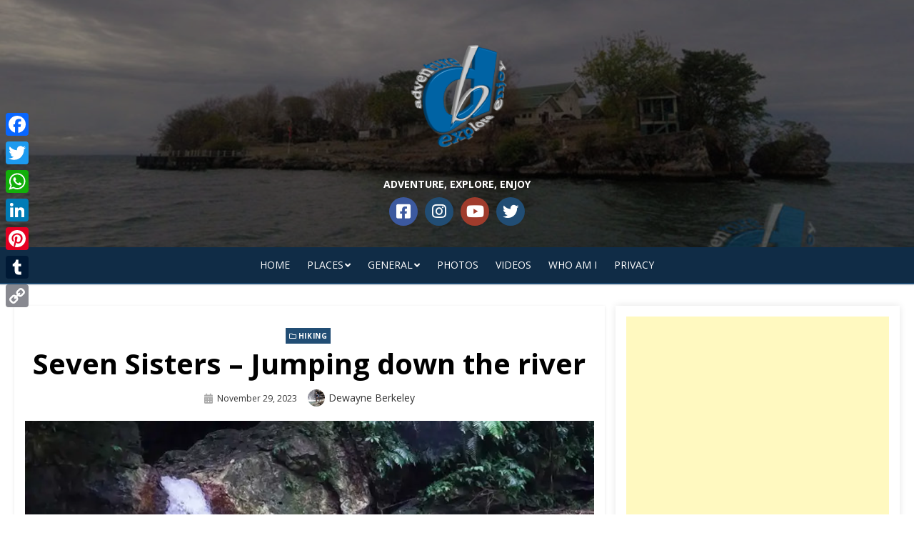

--- FILE ---
content_type: text/html; charset=UTF-8
request_url: https://www.dewayneberkeley.com/2023/11/29/seven-sisters-jumping-the-river/
body_size: 24301
content:
<!DOCTYPE html>
<html lang="en-US">
<head>
    <meta charset="UTF-8">
    <meta name="viewport" content="width=device-width, initial-scale=1.0, maximum-scale=1.0, user-scalable=no"/>
    <link rel="profile" href="https://gmpg.org/xfn/11">
        <style id="jetpack-boost-critical-css">@media all{@charset "UTF-8";#jp-relatedposts{display:none;padding-top:1em;margin:1em 0;position:relative;clear:both}.jp-relatedposts:after{content:"";display:block;clear:both}#jp-relatedposts h3.jp-relatedposts-headline{margin:0 0 1em 0;display:inline-block;float:left;font-size:9pt;font-weight:700;font-family:inherit}#jp-relatedposts h3.jp-relatedposts-headline em:before{content:"";display:block;width:100%;min-width:30px;border-top:1px solid #dcdcde;border-top:1px solid rgba(0,0,0,.2);margin-bottom:1em}#jp-relatedposts h3.jp-relatedposts-headline em{font-style:normal;font-weight:700}ul{box-sizing:border-box}.entry-content{counter-reset:footnotes}.aligncenter{clear:both}.screen-reader-text{clip:rect(1px,1px,1px,1px);word-wrap:normal!important;border:0;-webkit-clip-path:inset(50%);clip-path:inset(50%);height:1px;margin:-1px;overflow:hidden;padding:0;position:absolute;width:1px}html :where(img[class*=wp-image-]){height:auto;max-width:100%}:where(figure){margin:0 0 1em}@font-face{font-family:FontAwesome;font-weight:400;font-style:normal}.fa{display:inline-block;font:normal normal normal 14px/1 FontAwesome;font-size:inherit;text-rendering:auto;-webkit-font-smoothing:antialiased;-moz-osx-font-smoothing:grayscale}.fa-search:before{content:""}.fa-facebook-square:before{content:""}.fa-twitter:before{content:""}.fa-angle-up:before{content:""}.fa-youtube:before{content:""}.fa-instagram:before{content:""}html{font-family:sans-serif;-ms-text-size-adjust:100%;-webkit-text-size-adjust:100%}body{margin:0}article,aside,header,nav,section{display:block}figure,main{display:block}figure{margin:0}a{text-decoration:none;background-color:transparent;-webkit-text-decoration-skip:objects}img{border:0;border-style:none}button,input{font-family:sans-serif;font-size:100%;margin:0}button,input{overflow:visible}button{text-transform:none}[miteri=submit],button{-webkit-appearance:button}[miteri=search]{-webkit-appearance:textfield;outline-offset:-2px}[miteri=search]::-webkit-search-cancel-button{-webkit-appearance:none}body,html{-webkit-font-smoothing:antialiased;-moz-osx-font-smoothing:grayscale}body,input{color:#3c3c3c;font-family:"Open Sans",sans-serif;font-size:16px;font-size:1rem;line-height:1.75}h1,h2,h3{clear:both;font-family:"Open Sans",sans-serif;color:#000}h1{font-size:2.5rem;font-weight:600;line-height:1.3}h2{font-size:1.75rem;line-height:1.3}h3{font-size:1.5rem;line-height:1.3}h1,h2,h3{margin:20px 0 10px}p{margin:0 0 20px}.entry-content h3:first-child{margin-top:0}em,i{font-style:italic}ins{background:#fff9c0;text-decoration:none}.entry-title{padding:0;margin:0;color:#000;line-height:1.2;text-align:center}.site-title{font-family:Poppins,sans-serif;margin:0;padding:0;font-size:2rem;font-weight:700;line-height:1.3}.site-description{font-size:.9375rem;margin:5px 0 0;color:#888;line-height:1.2}h1.entry-title{font-size:2.5rem;font-weight:700;margin-bottom:15px}a{color:#214d74}.site-title a{color:#222}*,:after,:before{box-sizing:border-box}body{background:#fff}ul{margin:0 0 20px 15px;padding:0 0 0 15px}ul{list-style:disc}li>ul{margin-bottom:0;margin-left:15px}img{height:auto;max-width:100%}figure{margin:auto}.container{max-width:1240px;margin:auto;padding-left:15px;padding-right:15px}.clear:after,.clear:before,.container:after,.container:before,.entry-content:after,.entry-content:before,.hentry:after,.hentry:before,.site-content:after,.site-content:before,.site-header:after,.site-header:before{content:"";display:table;table-layout:fixed}.clear:after,.container:after,.entry-content:after,.hentry:after,.site-content:after,.site-header:after{clear:both}.screen-reader-text{clip:rect(1px,1px,1px,1px);position:absolute!important;height:1px;width:1px;overflow:hidden}.main-navbar{display:none;padding:0;clear:both;background-color:#fff;text-align:center}#page.full-layout{max-width:100%}.site-branding{padding:30px 0}.site-header{margin-bottom:30px}.site-logo{line-height:1}.site-logo .custom-logo-link{display:inline-block}.site-logo .custom-logo{display:inline-block;max-width:180px;vertical-align:middle}.header-image{position:relative;width:100%;height:140px;padding:20px 0;max-width:100%;background-position:center center;background-repeat:no-repeat;background-size:cover}.header-image:before{content:"";position:absolute;left:0;top:0;width:100%;height:100%;background-color:#000;opacity:.4}.top-search{display:none;position:relative;padding:0;margin:5px 0 0;opacity:1}.top-search .search-form{position:absolute;top:35px;right:0;width:200px;height:40px;opacity:0;visibility:hidden;background-color:#fff;box-shadow:0 2px 4px -2px rgba(0,0,0,.1);z-index:20}.top-search .search-form .search-field{height:26px;line-height:26px;font-size:13px;padding:5px 35px 5px 10px;margin:7px 0 0 0;border:0;border-radius:0;background-color:#fff;position:relative;box-sizing:border-box}.top-search .search-form .search-submit{position:absolute;top:7px;right:5px;height:25px;width:30px;padding:0;margin:0;line-height:25px;background:0 0;color:#888}.top-search-button{display:inline-block;width:30px;height:30px;padding:0 5px;text-align:center;line-height:30px;font-size:14px;color:#fff;z-index:10;outline:0}.top-search-button .search-icon:before{font-family:FontAwesome;font-weight:400;font-style:normal;font-size:14px;display:inline-block;line-height:30px;text-transform:none;letter-spacing:normal;word-wrap:normal;white-space:nowrap;direction:ltr;-webkit-font-smoothing:antialiased;text-rendering:optimizeLegibility;-moz-osx-font-smoothing:grayscale;font-feature-settings:"liga";content:""}.site-title-centered .site-branding{position:relative}.site-title-centered .site-title{text-align:center;margin:auto;padding:0 10px}.site-title-centered .site-description{max-width:760px;margin:10px auto 0;padding:0 20px;text-align:center;font-size:14px;text-transform:uppercase}.site-title-centered .search-form{border:1px solid #eee}.site-title-centered .header-image{display:table}.site-title-centered .header-image .site-title a{color:#fff}.site-title-centered .header-image .site-title a:before{border-bottom-color:#fff}.site-title-centered .header-image .site-branding{padding:0}.site-title-centered .header-image .site-description{color:#fff;font-weight:700}.site-title-centered .header-image .header-image-container{display:table-cell;vertical-align:middle}.main-navigation{display:none;clear:both;margin:auto}.main-navigation ul{list-style:none;margin:0;padding:0;background-color:#fff;text-align:left}.main-navigation ul ul.sub-menu{border:none}.main-navigation li{display:block;position:relative}.main-navigation a{display:block;text-decoration:none;margin:0 15px;padding:12px 0;color:#444;font-size:14px;line-height:1.4;border-top:1px solid #f2f2f2}.main-navigation>ul>li:first-child>a{border-top:0}.main-navigation ul ul{display:none;background-color:#fff;padding:0}.main-navigation ul ul a{display:block}.mobile-navbar{height:40px;background-color:#214d74;border-bottom:1px solid rgba(0,0,0,.07)}.mobile-navbar .top-search{display:inline-block;float:right}.mobile-sidebar .mobile-navbar{margin-bottom:10px;width:40px;float:right}.mobile-sidebar{position:fixed;top:0;height:100%;z-index:9999;width:300px;overflow-y:auto;padding:40px 15px 20px;background:#fff;left:-300px;box-sizing:border-box}.mobile-navigation{outline:0;display:block}.menu-toggle{position:relative;display:block;width:40px;height:40px;margin:0;padding:0;float:left;background:0 0;color:#222;text-decoration:none;z-index:1}.button-toggle{display:block;background-color:#fff;content:"";height:2px;opacity:1;position:absolute;width:20px;z-index:20;left:10px;top:20px}.button-toggle:before{background-color:#fff;content:"";height:2px;left:0;position:absolute;top:-6px;transform-origin:center center 0;width:20px}.button-toggle:after{background-color:#fff;bottom:-6px;content:"";height:2px;left:0;position:absolute;transform-origin:center center 0;width:20px}.miteri-social-icons-wrapper{text-align:center;padding:10px 5px}.miteri-social-icons-wrapper .social-link{margin:5px}.miteri-social-icons-wrapper .social-link .fa{width:40px;height:40px;line-height:40px;text-align:center;color:#fff;font-size:1.4em;border-radius:100%}.miteri-social-icons-wrapper .social-link .fa-facebook-square{background-color:#3c599f}.miteri-social-icons-wrapper .social-link .fa-instagram{background-color:#a1755c}.miteri-social-icons-wrapper .social-link .fa-twitter{background-color:#32ccfe}.miteri-social-icons-wrapper .social-link .fa-youtube{background-color:#c52f30}#myBtn{display:none;position:fixed;bottom:37px;right:34px;z-index:99;font-size:26px;outline:0;color:#fff;padding:0 9px 2px 9px;border-radius:50%}.hentry{padding:15px;border-bottom:1px solid #e2e2e2}.single .hentry{padding:0}.entry-content{font-size:1.125rem;padding:10px}.entry-thumbnail{margin:auto;overflow:hidden}.entry-thumbnail img{display:block;margin:auto}.cat-links a{border:1px solid;font-size:10px;padding:3px 5px;text-transform:uppercase;display:inline-block;margin:0 3px 3px 0;font-weight:700;background:#214d74;color:#fff}.byline,.cat-links,.posted-on{display:inline-block;font-size:1em}.entry-header .cat-links{font-size:.75rem;text-transform:uppercase;letter-spacing:.05em;font-style:normal;font-weight:700;display:inline-block;line-height:1.4em;margin-top:5px}.entry-meta{margin-bottom:10px;font-size:.75rem;color:#aaa;text-align:center;line-height:1.3;text-transform:uppercase}.entry-meta .author a,.entry-meta .posted-on a{color:#333}.updated:not(.published){display:none}.byline .author{display:inline-block}.byline .avatar{border-radius:24px;float:left;margin:-3px 5px 0 15px}body.single .post .entry-header{margin-bottom:20px}body.single .post .entry-meta{margin:10px auto 0;text-align:center}body.single .post .entry-title{text-align:center}body.single .post .entry-thumbnail{margin:0 auto 20px}body.single .post .entry-thumbnail img{display:block;margin:auto;max-width:100%;height:auto}body.single .author{font-size:.875rem}body.single .entry-category{margin:0 auto 10px}.posted-on{position:relative;text-transform:capitalize}.posted-on:before{font-family:FontAwesome;font-weight:400;font-style:normal;font-size:14px;display:inline-block;line-height:.5em;text-transform:capitalize;letter-spacing:normal;word-wrap:normal;white-space:nowrap;direction:ltr;-webkit-font-smoothing:antialiased;text-rendering:optimizeLegibility;-moz-osx-font-smoothing:grayscale;font-feature-settings:"liga";vertical-align:-20%;padding-right:6px;content:""}.posted-on time{text-transform:capitalize}.cat-links a:before{font-family:FontAwesome;font-weight:400;margin-right:2px}.cat-links a:before{content:""}.byline .author{text-transform:capitalize}#page{max-width:1240px;margin:0 auto}@media (min-width:960px){aside.sidebar{width:33.33333333%;float:right;padding:0 0 0 15px;box-sizing:border-box}}aside.sidebar .widget{padding:15px;background:#fff;box-shadow:0 0 10px rgba(0,0,0,.1)}.content-area{background:#fff;-webkit-box-shadow:0 1px 4px rgba(0,0,0,.1);-moz-box-shadow:0 1px 4px rgba(0,0,0,.1);box-shadow:0 1px 4px rgba(0,0,0,.1);padding:10px}.widget{margin:0 0 30px;word-wrap:break-word}.widget:after{content:"";display:block;clear:both}.widget-area{color:#666;font-size:.875rem}button,input{max-width:100%}button{border:0;border-radius:128px;background:#214d74;color:#fff;font-size:14px;text-transform:uppercase;line-height:1.3;padding:10px 30px;opacity:1;font-weight:700;box-sizing:border-box}input{-webkit-appearance:none}.search-form{position:relative}.search-form .search-field{width:100%;padding:5px 50px 5px 20px;border:0;background-color:#f5f5f5;font-size:.875rem;line-height:28px;border:1px solid #ddd}.search-form .search-submit{position:absolute;right:0;top:0;padding:0 10px;width:50px;height:40px;background-color:transparent;color:#666;text-align:center;border-radius:0;box-sizing:border-box}iframe{max-width:100%}.aligncenter{clear:both;display:block;margin:20px auto}.wp-caption img[class*=wp-image-]{display:block;margin-left:auto;margin-right:auto}@media screen and (min-width:600px){.site-logo .custom-logo{max-width:220px}.site-title{font-size:2.5rem}.entry-title{text-align:left}}@media screen and (min-width:720px){.header-image{height:200px}}@media screen and (min-width:960px){.inside{margin:0-15px}.content-area{width:66.66666667%;float:left;box-sizing:border-box;padding:15px 15px 0}.mobile-navbar{display:none}.main-navbar{display:block;background:#102c46}.main-navigation{display:inline-block}.main-navigation ul{display:inline-block;background-color:transparent;text-align:center}.main-navigation a,.main-navigation li{display:inline-block}.main-navigation .sub-menu>li{display:block;width:100%}.main-navigation>ul>li>a{padding:5px 10px;margin:0;color:#fff;line-height:40px;font-size:14px;font-weight:400;text-transform:uppercase;border:0;opacity:1}.main-navigation>ul>li.menu-item-has-children>a{position:relative}.main-navigation>ul>li.menu-item-has-children>a:after{font-family:FontAwesome;font-weight:400;font-style:normal;font-size:13px;display:inline-block;line-height:.5em;text-transform:none;letter-spacing:normal;word-wrap:normal;white-space:nowrap;margin-left:2px;-webkit-font-smoothing:antialiased;text-rendering:optimizeLegibility;-moz-osx-font-smoothing:grayscale;font-feature-settings:"liga";content:""}.main-navigation ul ul{display:block;position:absolute;top:30px;right:0;padding:0;visibility:hidden;opacity:0;border:1px solid #ededed;z-index:99999;text-align:left;width:200px;box-shadow:0 10px 40px 0 rgba(0,0,0,.1)}.main-navigation>ul:after,.main-navigation>ul:before{content:none}.main-navigation>ul>li>ul:before{border-bottom:8px solid #fff;border-left:8px solid transparent;border-right:8px solid transparent;content:"";right:40px;position:absolute;top:-8px;z-index:19}.main-navigation>ul>li>ul:after{border-bottom:10px solid #ededed;border-left:10px solid transparent;border-right:10px solid transparent;content:"";right:38px;position:absolute;top:-10px;z-index:16}.main-navigation ul ul a{width:160px;padding:10px 0;border-top:1px solid #f2f2f2}.main-navigation ul ul li:first-child>a{border-top:0}.top-search{display:inline-block}.top-search .search-form{top:43px}.site-description{font-size:14px}.site-title-centered .site-branding{padding:30px 0}.site-title-centered .top-search{margin:0;float:none}.site-title-centered .site-title{font-size:48px}.main-navbar{border-top:1px solid rgba(0,0,0,.07);border-bottom:1px solid rgba(0,0,0,.07)}.has-header-image .main-navbar{border:0;box-shadow:0 1px 2px rgba(0,0,0,.1);border-bottom:2px solid #214d74}}@media screen and (min-width:1440px){.header-image{height:240px}}.addtoany_content{clear:both;margin:16px auto}.addtoany_list{display:inline;line-height:16px}.a2a_kit a:empty{display:none}.addtoany_list a{border:0;box-shadow:none;display:inline-block;font-size:16px;padding:0 4px;vertical-align:middle}.addtoany_list.a2a_kit_size_32 a{font-size:32px}.epyt-gallery-rowbreak{clear:both}.epyt-pagenumbers>div,.epyt-pagination>div{display:inline-block;padding:0 2px 0 2px;vertical-align:middle}.epyt-pagination .epyt-pagebutton{display:inline-block;padding:0 10px 0 10px}.epyt-pagebutton>div{display:inline}.epyt-pagination .epyt-loader{display:none}.epyt-pagebutton.hide,.epyt-pagenumbers.hide{display:none!important;opacity:0!important;visibility:hidden!important}.epyt-gallery-subscribe a.epyt-gallery-subbutton img{width:20px!important;height:auto!important;vertical-align:middle!important;padding:0 6px 3px 0;display:inline-block;background:0 0;-webkit-box-shadow:none;box-shadow:none;margin:0}.screen-reader-text{position:absolute;top:-10000em;width:1px;height:1px;margin:-1px;padding:0;overflow:hidden;clip:rect(0,0,0,0);border:0}.elementor *,.elementor :after,.elementor :before{box-sizing:border-box}.elementor img{height:auto;max-width:100%;border:none;border-radius:0;box-shadow:none}.elementor iframe{max-width:100%;width:100%;margin:0;line-height:1;border:none}.elementor-element{--flex-direction:initial;--flex-wrap:initial;--justify-content:initial;--align-items:initial;--align-content:initial;--gap:initial;--flex-basis:initial;--flex-grow:initial;--flex-shrink:initial;--order:initial;--align-self:initial;flex-basis:var(--flex-basis);flex-grow:var(--flex-grow);flex-shrink:var(--flex-shrink);order:var(--order);align-self:var(--align-self)}.elementor-element:where(.e-con-full,.elementor-widget){flex-direction:var(--flex-direction);flex-wrap:var(--flex-wrap);justify-content:var(--justify-content);align-items:var(--align-items);align-content:var(--align-content);gap:var(--gap)}:root{--page-title-display:block}h1.entry-title{display:var(--page-title-display)}.elementor-section{position:relative}.elementor-section .elementor-container{display:flex;margin-right:auto;margin-left:auto;position:relative}@media (max-width:1024px){.elementor-section .elementor-container{flex-wrap:wrap}}.elementor-section.elementor-section-boxed>.elementor-container{max-width:1140px}.elementor-widget-wrap{position:relative;width:100%;flex-wrap:wrap;align-content:flex-start}.elementor:not(.elementor-bc-flex-widget) .elementor-widget-wrap{display:flex}.elementor-widget-wrap>.elementor-element{width:100%}.elementor-widget{position:relative}.elementor-widget:not(:last-child){margin-bottom:20px}.elementor-column{position:relative;min-height:1px;display:flex}.elementor-column-gap-default>.elementor-column>.elementor-element-populated{padding:10px}@media (min-width:768px){.elementor-column.elementor-col-100{width:100%}}@media (max-width:767px){.elementor-column{width:100%}}.clearfix::after,.clearfix::before{content:" ";display:table;clear:both}#jp-relatedposts{clear:both;display:none;margin:1em 0;padding-top:1em;position:relative}.jp-relatedposts:after{clear:both;content:"";display:block}#jp-relatedposts h3.jp-relatedposts-headline{display:inline-block;float:left;font-family:inherit;font-size:9pt;font-weight:700;margin:0 0 1em}#jp-relatedposts h3.jp-relatedposts-headline em:before{border-top:1px solid #dcdcde;border-top:1px solid rgba(0,0,0,.2);content:"";display:block;margin-bottom:1em;min-width:30px;width:100%}#jp-relatedposts h3.jp-relatedposts-headline em{font-style:normal;font-weight:700}.screen-reader-text{clip:rect(1px,1px,1px,1px);word-wrap:normal!important;border:0;-webkit-clip-path:inset(50%);clip-path:inset(50%);height:1px;margin:-1px;overflow:hidden;padding:0;position:absolute!important;width:1px}}@media all{.fa.fa-facebook-square{font-family:"Font Awesome 5 Brands";font-weight:400}.fa.fa-twitter{font-family:"Font Awesome 5 Brands";font-weight:400}.fa.fa-youtube{font-family:"Font Awesome 5 Brands";font-weight:400}.fa.fa-instagram{font-family:"Font Awesome 5 Brands";font-weight:400}}@media all{.fa{-moz-osx-font-smoothing:grayscale;-webkit-font-smoothing:antialiased;display:inline-block;font-style:normal;font-variant:normal;text-rendering:auto;line-height:1}.fa-angle-up:before{content:""}.fa-facebook-square:before{content:""}.fa-instagram:before{content:""}.fa-search:before{content:""}.fa-twitter:before{content:""}.fa-youtube:before{content:""}@font-face{font-family:"Font Awesome 5 Brands";font-style:normal;font-weight:400;font-display:block}@font-face{font-family:"Font Awesome 5 Free";font-style:normal;font-weight:400;font-display:block}@font-face{font-family:"Font Awesome 5 Free";font-style:normal;font-weight:900;font-display:block}.fa{font-family:"Font Awesome 5 Free"}.fa{font-weight:900}}@media all{@charset "UTF-8";#jp-relatedposts{display:none;padding-top:1em;margin:1em 0;position:relative;clear:both}.jp-relatedposts:after{content:"";display:block;clear:both}#jp-relatedposts h3.jp-relatedposts-headline{margin:0 0 1em 0;display:inline-block;float:left;font-size:9pt;font-weight:700;font-family:inherit}#jp-relatedposts h3.jp-relatedposts-headline em:before{content:"";display:block;width:100%;min-width:30px;border-top:1px solid #dcdcde;border-top:1px solid rgba(0,0,0,.2);margin-bottom:1em}#jp-relatedposts h3.jp-relatedposts-headline em{font-style:normal;font-weight:700}ul{box-sizing:border-box}.entry-content{counter-reset:footnotes}.aligncenter{clear:both}.screen-reader-text{clip:rect(1px,1px,1px,1px);word-wrap:normal!important;border:0;-webkit-clip-path:inset(50%);clip-path:inset(50%);height:1px;margin:-1px;overflow:hidden;padding:0;position:absolute;width:1px}html :where(img[class*=wp-image-]){height:auto;max-width:100%}:where(figure){margin:0 0 1em}@font-face{font-family:FontAwesome;font-weight:400;font-style:normal}.fa{display:inline-block;font:normal normal normal 14px/1 FontAwesome;font-size:inherit;text-rendering:auto;-webkit-font-smoothing:antialiased;-moz-osx-font-smoothing:grayscale}.fa-search:before{content:""}.fa-facebook-square:before{content:""}.fa-twitter:before{content:""}.fa-angle-up:before{content:""}.fa-youtube:before{content:""}.fa-instagram:before{content:""}html{font-family:sans-serif;-ms-text-size-adjust:100%;-webkit-text-size-adjust:100%}body{margin:0}article,aside,header,nav,section{display:block}figure,main{display:block}figure{margin:0}a{text-decoration:none;background-color:transparent;-webkit-text-decoration-skip:objects}img{border:0;border-style:none}button,input{font-family:sans-serif;font-size:100%;margin:0}button,input{overflow:visible}button{text-transform:none}[miteri=submit],button{-webkit-appearance:button}[miteri=search]{-webkit-appearance:textfield;outline-offset:-2px}[miteri=search]::-webkit-search-cancel-button{-webkit-appearance:none}body,html{-webkit-font-smoothing:antialiased;-moz-osx-font-smoothing:grayscale}body,input{color:#3c3c3c;font-family:"Open Sans",sans-serif;font-size:16px;font-size:1rem;line-height:1.75}h1,h2,h3{clear:both;font-family:"Open Sans",sans-serif;color:#000}h1{font-size:2.5rem;font-weight:600;line-height:1.3}h2{font-size:1.75rem;line-height:1.3}h3{font-size:1.5rem;line-height:1.3}h1,h2,h3{margin:20px 0 10px}p{margin:0 0 20px}.entry-content h3:first-child{margin-top:0}em,i{font-style:italic}ins{background:#fff9c0;text-decoration:none}.entry-title{padding:0;margin:0;color:#000;line-height:1.2;text-align:center}.site-title{font-family:Poppins,sans-serif;margin:0;padding:0;font-size:2rem;font-weight:700;line-height:1.3}.site-description{font-size:.9375rem;margin:5px 0 0;color:#888;line-height:1.2}h1.entry-title{font-size:2.5rem;font-weight:700;margin-bottom:15px}a{color:#214d74}.site-title a{color:#222}*,:after,:before{box-sizing:border-box}body{background:#fff}ul{margin:0 0 20px 15px;padding:0 0 0 15px}ul{list-style:disc}li>ul{margin-bottom:0;margin-left:15px}img{height:auto;max-width:100%}figure{margin:auto}.container{max-width:1240px;margin:auto;padding-left:15px;padding-right:15px}.clear:after,.clear:before,.container:after,.container:before,.entry-content:after,.entry-content:before,.hentry:after,.hentry:before,.site-content:after,.site-content:before,.site-header:after,.site-header:before{content:"";display:table;table-layout:fixed}.clear:after,.container:after,.entry-content:after,.hentry:after,.site-content:after,.site-header:after{clear:both}.screen-reader-text{clip:rect(1px,1px,1px,1px);position:absolute!important;height:1px;width:1px;overflow:hidden}.main-navbar{display:none;padding:0;clear:both;background-color:#fff;text-align:center}#page.full-layout{max-width:100%}.site-branding{padding:30px 0}.site-header{margin-bottom:30px}.site-logo{line-height:1}.site-logo .custom-logo-link{display:inline-block}.site-logo .custom-logo{display:inline-block;max-width:180px;vertical-align:middle}.header-image{position:relative;width:100%;height:140px;padding:20px 0;max-width:100%;background-position:center center;background-repeat:no-repeat;background-size:cover}.header-image:before{content:"";position:absolute;left:0;top:0;width:100%;height:100%;background-color:#000;opacity:.4}.top-search{display:none;position:relative;padding:0;margin:5px 0 0;opacity:1}.top-search .search-form{position:absolute;top:35px;right:0;width:200px;height:40px;opacity:0;visibility:hidden;background-color:#fff;box-shadow:0 2px 4px -2px rgba(0,0,0,.1);z-index:20}.top-search .search-form .search-field{height:26px;line-height:26px;font-size:13px;padding:5px 35px 5px 10px;margin:7px 0 0 0;border:0;border-radius:0;background-color:#fff;position:relative;box-sizing:border-box}.top-search .search-form .search-submit{position:absolute;top:7px;right:5px;height:25px;width:30px;padding:0;margin:0;line-height:25px;background:0 0;color:#888}.top-search-button{display:inline-block;width:30px;height:30px;padding:0 5px;text-align:center;line-height:30px;font-size:14px;color:#fff;z-index:10;outline:0}.top-search-button .search-icon:before{font-family:FontAwesome;font-weight:400;font-style:normal;font-size:14px;display:inline-block;line-height:30px;text-transform:none;letter-spacing:normal;word-wrap:normal;white-space:nowrap;direction:ltr;-webkit-font-smoothing:antialiased;text-rendering:optimizeLegibility;-moz-osx-font-smoothing:grayscale;font-feature-settings:"liga";content:""}.site-title-centered .site-branding{position:relative}.site-title-centered .site-title{text-align:center;margin:auto;padding:0 10px}.site-title-centered .site-description{max-width:760px;margin:10px auto 0;padding:0 20px;text-align:center;font-size:14px;text-transform:uppercase}.site-title-centered .search-form{border:1px solid #eee}.site-title-centered .header-image{display:table}.site-title-centered .header-image .site-title a{color:#fff}.site-title-centered .header-image .site-title a:before{border-bottom-color:#fff}.site-title-centered .header-image .site-branding{padding:0}.site-title-centered .header-image .site-description{color:#fff;font-weight:700}.site-title-centered .header-image .header-image-container{display:table-cell;vertical-align:middle}.main-navigation{display:none;clear:both;margin:auto}.main-navigation ul{list-style:none;margin:0;padding:0;background-color:#fff;text-align:left}.main-navigation ul ul.sub-menu{border:none}.main-navigation li{display:block;position:relative}.main-navigation a{display:block;text-decoration:none;margin:0 15px;padding:12px 0;color:#444;font-size:14px;line-height:1.4;border-top:1px solid #f2f2f2}.main-navigation>ul>li:first-child>a{border-top:0}.main-navigation ul ul{display:none;background-color:#fff;padding:0}.main-navigation ul ul a{display:block}.mobile-navbar{height:40px;background-color:#214d74;border-bottom:1px solid rgba(0,0,0,.07)}.mobile-navbar .top-search{display:inline-block;float:right}.mobile-sidebar .mobile-navbar{margin-bottom:10px;width:40px;float:right}.mobile-sidebar{position:fixed;top:0;height:100%;z-index:9999;width:300px;overflow-y:auto;padding:40px 15px 20px;background:#fff;left:-300px;box-sizing:border-box}.mobile-navigation{outline:0;display:block}.menu-toggle{position:relative;display:block;width:40px;height:40px;margin:0;padding:0;float:left;background:0 0;color:#222;text-decoration:none;z-index:1}.button-toggle{display:block;background-color:#fff;content:"";height:2px;opacity:1;position:absolute;width:20px;z-index:20;left:10px;top:20px}.button-toggle:before{background-color:#fff;content:"";height:2px;left:0;position:absolute;top:-6px;transform-origin:center center 0;width:20px}.button-toggle:after{background-color:#fff;bottom:-6px;content:"";height:2px;left:0;position:absolute;transform-origin:center center 0;width:20px}.miteri-social-icons-wrapper{text-align:center;padding:10px 5px}.miteri-social-icons-wrapper .social-link{margin:5px}.miteri-social-icons-wrapper .social-link .fa{width:40px;height:40px;line-height:40px;text-align:center;color:#fff;font-size:1.4em;border-radius:100%}.miteri-social-icons-wrapper .social-link .fa-facebook-square{background-color:#3c599f}.miteri-social-icons-wrapper .social-link .fa-instagram{background-color:#a1755c}.miteri-social-icons-wrapper .social-link .fa-twitter{background-color:#32ccfe}.miteri-social-icons-wrapper .social-link .fa-youtube{background-color:#c52f30}#myBtn{display:none;position:fixed;bottom:37px;right:34px;z-index:99;font-size:26px;outline:0;color:#fff;padding:0 9px 2px 9px;border-radius:50%}.hentry{padding:15px;border-bottom:1px solid #e2e2e2}.single .hentry{padding:0}.entry-content{font-size:1.125rem;padding:10px}.entry-thumbnail{margin:auto;overflow:hidden}.entry-thumbnail img{display:block;margin:auto}.cat-links a{border:1px solid;font-size:10px;padding:3px 5px;text-transform:uppercase;display:inline-block;margin:0 3px 3px 0;font-weight:700;background:#214d74;color:#fff}.byline,.cat-links,.posted-on{display:inline-block;font-size:1em}.entry-header .cat-links{font-size:.75rem;text-transform:uppercase;letter-spacing:.05em;font-style:normal;font-weight:700;display:inline-block;line-height:1.4em;margin-top:5px}.entry-meta{margin-bottom:10px;font-size:.75rem;color:#aaa;text-align:center;line-height:1.3;text-transform:uppercase}.entry-meta .author a,.entry-meta .posted-on a{color:#333}.updated:not(.published){display:none}.byline .author{display:inline-block}.byline .avatar{border-radius:24px;float:left;margin:-3px 5px 0 15px}body.single .post .entry-header{margin-bottom:20px}body.single .post .entry-meta{margin:10px auto 0;text-align:center}body.single .post .entry-title{text-align:center}body.single .post .entry-thumbnail{margin:0 auto 20px}body.single .post .entry-thumbnail img{display:block;margin:auto;max-width:100%;height:auto}body.single .author{font-size:.875rem}body.single .entry-category{margin:0 auto 10px}.posted-on{position:relative;text-transform:capitalize}.posted-on:before{font-family:FontAwesome;font-weight:400;font-style:normal;font-size:14px;display:inline-block;line-height:.5em;text-transform:capitalize;letter-spacing:normal;word-wrap:normal;white-space:nowrap;direction:ltr;-webkit-font-smoothing:antialiased;text-rendering:optimizeLegibility;-moz-osx-font-smoothing:grayscale;font-feature-settings:"liga";vertical-align:-20%;padding-right:6px;content:""}.posted-on time{text-transform:capitalize}.cat-links a:before{font-family:FontAwesome;font-weight:400;margin-right:2px}.cat-links a:before{content:""}.byline .author{text-transform:capitalize}#page{max-width:1240px;margin:0 auto}@media (min-width:960px){aside.sidebar{width:33.33333333%;float:right;padding:0 0 0 15px;box-sizing:border-box}}aside.sidebar .widget{padding:15px;background:#fff;box-shadow:0 0 10px rgba(0,0,0,.1)}.content-area{background:#fff;-webkit-box-shadow:0 1px 4px rgba(0,0,0,.1);-moz-box-shadow:0 1px 4px rgba(0,0,0,.1);box-shadow:0 1px 4px rgba(0,0,0,.1);padding:10px}.widget{margin:0 0 30px;word-wrap:break-word}.widget:after{content:"";display:block;clear:both}.widget-area{color:#666;font-size:.875rem}button,input{max-width:100%}button{border:0;border-radius:128px;background:#214d74;color:#fff;font-size:14px;text-transform:uppercase;line-height:1.3;padding:10px 30px;opacity:1;font-weight:700;box-sizing:border-box}input{-webkit-appearance:none}.search-form{position:relative}.search-form .search-field{width:100%;padding:5px 50px 5px 20px;border:0;background-color:#f5f5f5;font-size:.875rem;line-height:28px;border:1px solid #ddd}.search-form .search-submit{position:absolute;right:0;top:0;padding:0 10px;width:50px;height:40px;background-color:transparent;color:#666;text-align:center;border-radius:0;box-sizing:border-box}iframe{max-width:100%}.aligncenter{clear:both;display:block;margin:20px auto}.wp-caption img[class*=wp-image-]{display:block;margin-left:auto;margin-right:auto}@media screen and (min-width:600px){.site-logo .custom-logo{max-width:220px}.site-title{font-size:2.5rem}.entry-title{text-align:left}}@media screen and (min-width:720px){.header-image{height:200px}}@media screen and (min-width:960px){.inside{margin:0-15px}.content-area{width:66.66666667%;float:left;box-sizing:border-box;padding:15px 15px 0}.mobile-navbar{display:none}.main-navbar{display:block;background:#102c46}.main-navigation{display:inline-block}.main-navigation ul{display:inline-block;background-color:transparent;text-align:center}.main-navigation a,.main-navigation li{display:inline-block}.main-navigation .sub-menu>li{display:block;width:100%}.main-navigation>ul>li>a{padding:5px 10px;margin:0;color:#fff;line-height:40px;font-size:14px;font-weight:400;text-transform:uppercase;border:0;opacity:1}.main-navigation>ul>li.menu-item-has-children>a{position:relative}.main-navigation>ul>li.menu-item-has-children>a:after{font-family:FontAwesome;font-weight:400;font-style:normal;font-size:13px;display:inline-block;line-height:.5em;text-transform:none;letter-spacing:normal;word-wrap:normal;white-space:nowrap;margin-left:2px;-webkit-font-smoothing:antialiased;text-rendering:optimizeLegibility;-moz-osx-font-smoothing:grayscale;font-feature-settings:"liga";content:""}.main-navigation ul ul{display:block;position:absolute;top:30px;right:0;padding:0;visibility:hidden;opacity:0;border:1px solid #ededed;z-index:99999;text-align:left;width:200px;box-shadow:0 10px 40px 0 rgba(0,0,0,.1)}.main-navigation>ul:after,.main-navigation>ul:before{content:none}.main-navigation>ul>li>ul:before{border-bottom:8px solid #fff;border-left:8px solid transparent;border-right:8px solid transparent;content:"";right:40px;position:absolute;top:-8px;z-index:19}.main-navigation>ul>li>ul:after{border-bottom:10px solid #ededed;border-left:10px solid transparent;border-right:10px solid transparent;content:"";right:38px;position:absolute;top:-10px;z-index:16}.main-navigation ul ul a{width:160px;padding:10px 0;border-top:1px solid #f2f2f2}.main-navigation ul ul li:first-child>a{border-top:0}.top-search{display:inline-block}.top-search .search-form{top:43px}.site-description{font-size:14px}.site-title-centered .site-branding{padding:30px 0}.site-title-centered .top-search{margin:0;float:none}.site-title-centered .site-title{font-size:48px}.main-navbar{border-top:1px solid rgba(0,0,0,.07);border-bottom:1px solid rgba(0,0,0,.07)}.has-header-image .main-navbar{border:0;box-shadow:0 1px 2px rgba(0,0,0,.1);border-bottom:2px solid #214d74}}@media screen and (min-width:1440px){.header-image{height:240px}}.screen-reader-text{position:absolute;top:-10000em;width:1px;height:1px;margin:-1px;padding:0;overflow:hidden;clip:rect(0,0,0,0);border:0}.elementor *,.elementor :after,.elementor :before{box-sizing:border-box}.elementor img{height:auto;max-width:100%;border:none;border-radius:0;box-shadow:none}.elementor iframe{max-width:100%;width:100%;margin:0;line-height:1;border:none}.elementor-element{--flex-direction:initial;--flex-wrap:initial;--justify-content:initial;--align-items:initial;--align-content:initial;--gap:initial;--flex-basis:initial;--flex-grow:initial;--flex-shrink:initial;--order:initial;--align-self:initial;flex-basis:var(--flex-basis);flex-grow:var(--flex-grow);flex-shrink:var(--flex-shrink);order:var(--order);align-self:var(--align-self)}.elementor-element:where(.e-con-full,.elementor-widget){flex-direction:var(--flex-direction);flex-wrap:var(--flex-wrap);justify-content:var(--justify-content);align-items:var(--align-items);align-content:var(--align-content);gap:var(--gap)}:root{--page-title-display:block}h1.entry-title{display:var(--page-title-display)}.elementor-section{position:relative}.elementor-section .elementor-container{display:flex;margin-right:auto;margin-left:auto;position:relative}@media (max-width:1024px){.elementor-section .elementor-container{flex-wrap:wrap}}.elementor-section.elementor-section-boxed>.elementor-container{max-width:1140px}.elementor-widget-wrap{position:relative;width:100%;flex-wrap:wrap;align-content:flex-start}.elementor:not(.elementor-bc-flex-widget) .elementor-widget-wrap{display:flex}.elementor-widget-wrap>.elementor-element{width:100%}.elementor-widget{position:relative}.elementor-widget:not(:last-child){margin-bottom:20px}.elementor-column{position:relative;min-height:1px;display:flex}.elementor-column-gap-default>.elementor-column>.elementor-element-populated{padding:10px}@media (min-width:768px){.elementor-column.elementor-col-100{width:100%}}@media (max-width:767px){.elementor-column{width:100%}}.clearfix::after,.clearfix::before{content:" ";display:table;clear:both}.clearfix::after,.clearfix::before{content:" ";display:table;clear:both}.eael-advance-tabs .eael-tabs-content>div{display:none;opacity:0}.elementor-section.elementor-section-boxed>.elementor-container{max-width:1140px}h1.entry-title{display:var(--page-title-display)}@media (max-width:1024px){.elementor-section.elementor-section-boxed>.elementor-container{max-width:1024px}}@media (max-width:767px){.elementor-section.elementor-section-boxed>.elementor-container{max-width:767px}}.ultp-block-comments .ultp-comment-form .comment-notes{grid-area:heading;padding:0;margin:12px 0 0 0;line-height:normal!important;margin:0!important}.ultp-block-comments .ultp-comment-form .form-submit{float:none!important;width:-moz-fit-content!important;width:fit-content!important;grid-area:btn}.ultp-block-comments .ultp-comment-form .comment-form-cookies-consent{display:flex;align-items:center;margin:20px 0 10px;grid-area:cookies;width:100%!important}.ultp-comment-email,.ultp-comments-layout2 .ultp-comment-form>input#email{grid-area:email}.ultp-comment-name,.ultp-comments-layout2 .ultp-comment-form>input#author{grid-area:author}.ultp-comment-website,.ultp-comments-layout2 .ultp-comment-form>input#url{grid-area:url}.ultp-comments-layout2 .ultp-comment-form .wp-block-button{grid-area:btn;max-width:-moz-fit-content;max-width:fit-content}.ultp-comments-layout3 .ultp-comment-form .wp-block-button{grid-area:btn;max-width:-moz-fit-content;max-width:fit-content}.ultp-comments-layout2 .ultp-comment-input,.ultp-comments-layout3 .ultp-comment-input{grid-area:comment}.ultp-comments-layout2 .ultp-comment-form-container .ultp-comment-form div:not(.comment-form-comment,.ultp-field-control),.ultp-comments-layout3 .ultp-comment-form-container .ultp-comment-form div:not(.comment-form-comment,.ultp-field-control){grid-area:meta!important;display:flex!important;-moz-column-gap:32px;column-gap:32px;align-items:center;justify-content:space-between;margin:0}.ultp-comments-layout2 .ultp-comment-form-container .ultp-comment-form div:not(.comment-form-comment),.ultp-comments-layout3 .ultp-comment-form-container .ultp-comment-form div:not(.comment-form-comment){grid-area:auto;display:block;margin:0!important}.wp-block-ultimate-post-list .ultp-list-content .ultp-list-texticon{grid-area:a;box-sizing:border-box}.wp-block-ultimate-post-list .ultp-list-content .ultp-listicon-bg,.wp-block-ultimate-post-list .ultp-list-content .ultp-listicon-dropdown{grid-area:a}.wp-block-ultimate-post-list .ultp-list-content .ultp-list-title,.wp-block-ultimate-post-list .ultp-list-content a{grid-area:b}.wp-block-ultimate-post-list .ultp-list-content .ultp-list-subtext{grid-area:c}.elementor-widget-text-editor{color:var(--e-global-color-text);font-family:var(--e-global-typography-text-font-family),Sans-serif;font-weight:var(--e-global-typography-text-font-weight)}.elementor-2635 .elementor-element.elementor-element-bc8712b .eael-advance-tabs .eael-tabs-content>div{color:#333}.addtoany_content{clear:both;margin:16px auto}.addtoany_list{display:inline;line-height:16px}.a2a_kit a:empty{display:none}.addtoany_list a{border:0;box-shadow:none;display:inline-block;font-size:16px;padding:0 4px;vertical-align:middle}.addtoany_list.a2a_kit_size_32 a{font-size:32px}.epyt-gallery-rowbreak{clear:both}.epyt-pagenumbers>div,.epyt-pagination>div{display:inline-block;padding:0 2px 0 2px;vertical-align:middle}.epyt-pagination .epyt-pagebutton{display:inline-block;padding:0 10px 0 10px}.epyt-pagebutton>div{display:inline}.epyt-pagination .epyt-loader{display:none}.epyt-pagebutton.hide,.epyt-pagenumbers.hide{display:none!important;opacity:0!important;visibility:hidden!important}.epyt-gallery-subscribe a.epyt-gallery-subbutton img{width:20px!important;height:auto!important;vertical-align:middle!important;padding:0 6px 3px 0;display:inline-block;background:0 0;-webkit-box-shadow:none;box-shadow:none;margin:0}.fa{-moz-osx-font-smoothing:grayscale;-webkit-font-smoothing:antialiased;display:inline-block;font-style:normal;font-variant:normal;text-rendering:auto;line-height:1}.fa-angle-up:before{content:""}.fa-facebook-square:before{content:""}.fa-instagram:before{content:""}.fa-search:before{content:""}.fa-twitter:before{content:""}.fa-youtube:before{content:""}@font-face{font-family:"Font Awesome 5 Free";font-style:normal;font-weight:900;font-display:block}.fa{font-family:"Font Awesome 5 Free";font-weight:900}#jp-relatedposts{clear:both;display:none;margin:1em 0;padding-top:1em;position:relative}.jp-relatedposts:after{clear:both;content:"";display:block}#jp-relatedposts h3.jp-relatedposts-headline{display:inline-block;float:left;font-family:inherit;font-size:9pt;font-weight:700;margin:0 0 1em}#jp-relatedposts h3.jp-relatedposts-headline em:before{border-top:1px solid #dcdcde;border-top:1px solid rgba(0,0,0,.2);content:"";display:block;margin-bottom:1em;min-width:30px;width:100%}#jp-relatedposts h3.jp-relatedposts-headline em{font-style:normal;font-weight:700}.screen-reader-text{clip:rect(1px,1px,1px,1px);word-wrap:normal!important;border:0;-webkit-clip-path:inset(50%);clip-path:inset(50%);height:1px;margin:-1px;overflow:hidden;padding:0;position:absolute!important;width:1px}}</style><meta name='robots' content='index, follow, max-image-preview:large, max-snippet:-1, max-video-preview:-1' />

	<!-- This site is optimized with the Yoast SEO plugin v26.7 - https://yoast.com/wordpress/plugins/seo/ -->
	<title>Seven Sisters - Jumping down the river - Make life your adventure.</title>
	<meta name="description" content="Seven Sister is another hiking destination found the the area of Brasso Seco on the Marianne Tr. It is a one way loop down the river gorges." />
	<link rel="canonical" href="https://www.dewayneberkeley.com/2023/11/29/seven-sisters-jumping-the-river/" />
	<meta property="og:locale" content="en_US" />
	<meta property="og:type" content="article" />
	<meta property="og:title" content="Seven Sisters - Jumping down the river - Make life your adventure." />
	<meta property="og:description" content="Seven Sister is another hiking destination found the the area of Brasso Seco on the Marianne Tr. It is a one way loop down the river gorges." />
	<meta property="og:url" content="https://www.dewayneberkeley.com/2023/11/29/seven-sisters-jumping-the-river/" />
	<meta property="og:site_name" content="Make life your adventure." />
	<meta property="article:publisher" content="https://www.facebook.com/gigilho" />
	<meta property="article:author" content="https://www.facebook.com/gigilho" />
	<meta property="article:published_time" content="2023-11-29T15:10:21+00:00" />
	<meta property="article:modified_time" content="2023-11-29T15:17:02+00:00" />
	<meta property="og:image" content="https://www.dewayneberkeley.com/wp-content/uploads/2023/11/GOPR1855_17010255732881.jpg" />
	<meta property="og:image:width" content="1024" />
	<meta property="og:image:height" content="576" />
	<meta property="og:image:type" content="image/jpeg" />
	<meta name="author" content="Dewayne Berkeley" />
	<meta name="twitter:card" content="summary_large_image" />
	<meta name="twitter:creator" content="@gigilho" />
	<meta name="twitter:site" content="@gigilho" />
	<meta name="twitter:label1" content="Written by" />
	<meta name="twitter:data1" content="Dewayne Berkeley" />
	<meta name="twitter:label2" content="Est. reading time" />
	<meta name="twitter:data2" content="3 minutes" />
	<script data-jetpack-boost="ignore" type="application/ld+json" class="yoast-schema-graph">{"@context":"https://schema.org","@graph":[{"@type":"Article","@id":"https://www.dewayneberkeley.com/2023/11/29/seven-sisters-jumping-the-river/#article","isPartOf":{"@id":"https://www.dewayneberkeley.com/2023/11/29/seven-sisters-jumping-the-river/"},"author":{"name":"Dewayne Berkeley","@id":"https://www.dewayneberkeley.com/#/schema/person/e017b60db4494955c27248685010a60f"},"headline":"Seven Sisters &#8211; Jumping down the river","datePublished":"2023-11-29T15:10:21+00:00","dateModified":"2023-11-29T15:17:02+00:00","mainEntityOfPage":{"@id":"https://www.dewayneberkeley.com/2023/11/29/seven-sisters-jumping-the-river/"},"wordCount":409,"publisher":{"@id":"https://www.dewayneberkeley.com/#organization"},"image":{"@id":"https://www.dewayneberkeley.com/2023/11/29/seven-sisters-jumping-the-river/#primaryimage"},"thumbnailUrl":"https://i0.wp.com/www.dewayneberkeley.com/wp-content/uploads/2023/11/GOPR1855_17010255732881.jpg?fit=1024%2C576&ssl=1","keywords":["Brasso Seco","Gorges","Hiking","River","River Hike","Seven Sisters","Trinidad","Water Fall"],"articleSection":["Hiking"],"inLanguage":"en-US"},{"@type":"WebPage","@id":"https://www.dewayneberkeley.com/2023/11/29/seven-sisters-jumping-the-river/","url":"https://www.dewayneberkeley.com/2023/11/29/seven-sisters-jumping-the-river/","name":"Seven Sisters - Jumping down the river - Make life your adventure.","isPartOf":{"@id":"https://www.dewayneberkeley.com/#website"},"primaryImageOfPage":{"@id":"https://www.dewayneberkeley.com/2023/11/29/seven-sisters-jumping-the-river/#primaryimage"},"image":{"@id":"https://www.dewayneberkeley.com/2023/11/29/seven-sisters-jumping-the-river/#primaryimage"},"thumbnailUrl":"https://i0.wp.com/www.dewayneberkeley.com/wp-content/uploads/2023/11/GOPR1855_17010255732881.jpg?fit=1024%2C576&ssl=1","datePublished":"2023-11-29T15:10:21+00:00","dateModified":"2023-11-29T15:17:02+00:00","description":"Seven Sister is another hiking destination found the the area of Brasso Seco on the Marianne Tr. It is a one way loop down the river gorges.","breadcrumb":{"@id":"https://www.dewayneberkeley.com/2023/11/29/seven-sisters-jumping-the-river/#breadcrumb"},"inLanguage":"en-US","potentialAction":[{"@type":"ReadAction","target":["https://www.dewayneberkeley.com/2023/11/29/seven-sisters-jumping-the-river/"]}]},{"@type":"ImageObject","inLanguage":"en-US","@id":"https://www.dewayneberkeley.com/2023/11/29/seven-sisters-jumping-the-river/#primaryimage","url":"https://i0.wp.com/www.dewayneberkeley.com/wp-content/uploads/2023/11/GOPR1855_17010255732881.jpg?fit=1024%2C576&ssl=1","contentUrl":"https://i0.wp.com/www.dewayneberkeley.com/wp-content/uploads/2023/11/GOPR1855_17010255732881.jpg?fit=1024%2C576&ssl=1","width":1024,"height":576},{"@type":"BreadcrumbList","@id":"https://www.dewayneberkeley.com/2023/11/29/seven-sisters-jumping-the-river/#breadcrumb","itemListElement":[{"@type":"ListItem","position":1,"name":"Home","item":"https://www.dewayneberkeley.com/"},{"@type":"ListItem","position":2,"name":"Seven Sisters &#8211; Jumping down the river"}]},{"@type":"WebSite","@id":"https://www.dewayneberkeley.com/#website","url":"https://www.dewayneberkeley.com/","name":"Make life your adventure.","description":"Adventure, Explore, Enjoy","publisher":{"@id":"https://www.dewayneberkeley.com/#organization"},"potentialAction":[{"@type":"SearchAction","target":{"@type":"EntryPoint","urlTemplate":"https://www.dewayneberkeley.com/?s={search_term_string}"},"query-input":{"@type":"PropertyValueSpecification","valueRequired":true,"valueName":"search_term_string"}}],"inLanguage":"en-US"},{"@type":"Organization","@id":"https://www.dewayneberkeley.com/#organization","name":"Make life your adventure.","url":"https://www.dewayneberkeley.com/","logo":{"@type":"ImageObject","inLanguage":"en-US","@id":"https://www.dewayneberkeley.com/#/schema/logo/image/","url":"https://i0.wp.com/www.dewayneberkeley.com/wp-content/uploads/2017/04/cropped-dblogo4-2-e1492697482121-11.png?fit=400%2C400&ssl=1","contentUrl":"https://i0.wp.com/www.dewayneberkeley.com/wp-content/uploads/2017/04/cropped-dblogo4-2-e1492697482121-11.png?fit=400%2C400&ssl=1","width":400,"height":400,"caption":"Make life your adventure."},"image":{"@id":"https://www.dewayneberkeley.com/#/schema/logo/image/"},"sameAs":["https://www.facebook.com/gigilho","https://x.com/gigilho","https://www.instagram.com/gigilho/","https://www.linkedin.com/in/dewayne-berkeley-6404a522","https://www.youtube.com/channel/UCOau53nXmCapB0T3RDeYbbQ"]},{"@type":"Person","@id":"https://www.dewayneberkeley.com/#/schema/person/e017b60db4494955c27248685010a60f","name":"Dewayne Berkeley","image":{"@type":"ImageObject","inLanguage":"en-US","@id":"https://www.dewayneberkeley.com/#/schema/person/image/","url":"https://secure.gravatar.com/avatar/24b40310f8f5f5ad73e793c54c4e301ed7dae12957796867eb918d46cb954c4c?s=96&d=mm&r=g","contentUrl":"https://secure.gravatar.com/avatar/24b40310f8f5f5ad73e793c54c4e301ed7dae12957796867eb918d46cb954c4c?s=96&d=mm&r=g","caption":"Dewayne Berkeley"},"sameAs":["http://dewayneberkeley.com","https://www.facebook.com/gigilho","https://x.com/@gigilho"],"url":"https://www.dewayneberkeley.com/author/dewayneberkeley/"}]}</script>
	<!-- / Yoast SEO plugin. -->


<link rel='dns-prefetch' href='//static.addtoany.com' />
<link rel='dns-prefetch' href='//stats.wp.com' />
<link rel='dns-prefetch' href='//fonts.googleapis.com' />
<link rel='dns-prefetch' href='//use.fontawesome.com' />
<link rel='preconnect' href='//i0.wp.com' />
<link rel='preconnect' href='//c0.wp.com' />
<link rel="alternate" type="application/rss+xml" title="Make life your adventure. &raquo; Feed" href="https://www.dewayneberkeley.com/feed/" />
<link rel="alternate" title="oEmbed (JSON)" type="application/json+oembed" href="https://www.dewayneberkeley.com/wp-json/oembed/1.0/embed?url=https%3A%2F%2Fwww.dewayneberkeley.com%2F2023%2F11%2F29%2Fseven-sisters-jumping-the-river%2F" />
<link rel="alternate" title="oEmbed (XML)" type="text/xml+oembed" href="https://www.dewayneberkeley.com/wp-json/oembed/1.0/embed?url=https%3A%2F%2Fwww.dewayneberkeley.com%2F2023%2F11%2F29%2Fseven-sisters-jumping-the-river%2F&#038;format=xml" />
		<!-- This site uses the Google Analytics by MonsterInsights plugin v9.11.1 - Using Analytics tracking - https://www.monsterinsights.com/ -->
							
			
							<!-- / Google Analytics by MonsterInsights -->
		<noscript><link rel='stylesheet' id='all-css-29d29395365e9d0cd1ed4bea59258529' href='https://www.dewayneberkeley.com/wp-content/boost-cache/static/d5742b0301.min.css' type='text/css' media='all' /></noscript><link data-media="all" onload="this.media=this.dataset.media; delete this.dataset.media; this.removeAttribute( &apos;onload&apos; );" rel='stylesheet' id='all-css-29d29395365e9d0cd1ed4bea59258529' href='https://www.dewayneberkeley.com/wp-content/boost-cache/static/d5742b0301.min.css' type='text/css' media="not all" />
<style id='font-awesome-svg-styles-inline-css'>
   .wp-block-font-awesome-icon svg::before,
   .wp-rich-text-font-awesome-icon svg::before {content: unset;}
/*# sourceURL=font-awesome-svg-styles-inline-css */
</style>
<style id='miteri-style-inline-css'>
.header-image {padding-top: 20px;padding-bottom: 20px;}
        .header-image:before {opacity: 0.40;}
        #masthead .site-description {color: #ffffff;}
/*# sourceURL=miteri-style-inline-css */
</style>
<style id='addtoany-inline-css'>
@media screen and (max-width:980px){
.a2a_floating_style.a2a_vertical_style{display:none;}
}
/*# sourceURL=addtoany-inline-css */
</style>
<style id='__EPYT__style-inline-css'>

                .epyt-gallery-thumb {
                        width: 33.333%;
                }
                
                         @media (min-width:0px) and (max-width: 767px) {
                            .epyt-gallery-rowbreak {
                                display: none;
                            }
                            .epyt-gallery-allthumbs[class*="epyt-cols"] .epyt-gallery-thumb {
                                width: 100% !important;
                            }
                          }
/*# sourceURL=__EPYT__style-inline-css */
</style>
<style id='wp-img-auto-sizes-contain-inline-css'>
img:is([sizes=auto i],[sizes^="auto," i]){contain-intrinsic-size:3000px 1500px}
/*# sourceURL=wp-img-auto-sizes-contain-inline-css */
</style>
<style id='wp-emoji-styles-inline-css'>

	img.wp-smiley, img.emoji {
		display: inline !important;
		border: none !important;
		box-shadow: none !important;
		height: 1em !important;
		width: 1em !important;
		margin: 0 0.07em !important;
		vertical-align: -0.1em !important;
		background: none !important;
		padding: 0 !important;
	}
/*# sourceURL=wp-emoji-styles-inline-css */
</style>
<style id='classic-theme-styles-inline-css'>
/*! This file is auto-generated */
.wp-block-button__link{color:#fff;background-color:#32373c;border-radius:9999px;box-shadow:none;text-decoration:none;padding:calc(.667em + 2px) calc(1.333em + 2px);font-size:1.125em}.wp-block-file__button{background:#32373c;color:#fff;text-decoration:none}
/*# sourceURL=/wp-includes/css/classic-themes.min.css */
</style>
<style id='jetpack-sharing-buttons-style-inline-css'>
.jetpack-sharing-buttons__services-list{display:flex;flex-direction:row;flex-wrap:wrap;gap:0;list-style-type:none;margin:5px;padding:0}.jetpack-sharing-buttons__services-list.has-small-icon-size{font-size:12px}.jetpack-sharing-buttons__services-list.has-normal-icon-size{font-size:16px}.jetpack-sharing-buttons__services-list.has-large-icon-size{font-size:24px}.jetpack-sharing-buttons__services-list.has-huge-icon-size{font-size:36px}@media print{.jetpack-sharing-buttons__services-list{display:none!important}}.editor-styles-wrapper .wp-block-jetpack-sharing-buttons{gap:0;padding-inline-start:0}ul.jetpack-sharing-buttons__services-list.has-background{padding:1.25em 2.375em}
/*# sourceURL=https://www.dewayneberkeley.com/wp-content/plugins/jetpack/_inc/blocks/sharing-buttons/view.css */
</style>
<style id='font-awesome-svg-styles-default-inline-css'>
.svg-inline--fa {
  display: inline-block;
  height: 1em;
  overflow: visible;
  vertical-align: -.125em;
}
/*# sourceURL=font-awesome-svg-styles-default-inline-css */
</style>
<style id='global-styles-inline-css'>
:root{--wp--preset--aspect-ratio--square: 1;--wp--preset--aspect-ratio--4-3: 4/3;--wp--preset--aspect-ratio--3-4: 3/4;--wp--preset--aspect-ratio--3-2: 3/2;--wp--preset--aspect-ratio--2-3: 2/3;--wp--preset--aspect-ratio--16-9: 16/9;--wp--preset--aspect-ratio--9-16: 9/16;--wp--preset--color--black: #000000;--wp--preset--color--cyan-bluish-gray: #abb8c3;--wp--preset--color--white: #ffffff;--wp--preset--color--pale-pink: #f78da7;--wp--preset--color--vivid-red: #cf2e2e;--wp--preset--color--luminous-vivid-orange: #ff6900;--wp--preset--color--luminous-vivid-amber: #fcb900;--wp--preset--color--light-green-cyan: #7bdcb5;--wp--preset--color--vivid-green-cyan: #00d084;--wp--preset--color--pale-cyan-blue: #8ed1fc;--wp--preset--color--vivid-cyan-blue: #0693e3;--wp--preset--color--vivid-purple: #9b51e0;--wp--preset--gradient--vivid-cyan-blue-to-vivid-purple: linear-gradient(135deg,rgb(6,147,227) 0%,rgb(155,81,224) 100%);--wp--preset--gradient--light-green-cyan-to-vivid-green-cyan: linear-gradient(135deg,rgb(122,220,180) 0%,rgb(0,208,130) 100%);--wp--preset--gradient--luminous-vivid-amber-to-luminous-vivid-orange: linear-gradient(135deg,rgb(252,185,0) 0%,rgb(255,105,0) 100%);--wp--preset--gradient--luminous-vivid-orange-to-vivid-red: linear-gradient(135deg,rgb(255,105,0) 0%,rgb(207,46,46) 100%);--wp--preset--gradient--very-light-gray-to-cyan-bluish-gray: linear-gradient(135deg,rgb(238,238,238) 0%,rgb(169,184,195) 100%);--wp--preset--gradient--cool-to-warm-spectrum: linear-gradient(135deg,rgb(74,234,220) 0%,rgb(151,120,209) 20%,rgb(207,42,186) 40%,rgb(238,44,130) 60%,rgb(251,105,98) 80%,rgb(254,248,76) 100%);--wp--preset--gradient--blush-light-purple: linear-gradient(135deg,rgb(255,206,236) 0%,rgb(152,150,240) 100%);--wp--preset--gradient--blush-bordeaux: linear-gradient(135deg,rgb(254,205,165) 0%,rgb(254,45,45) 50%,rgb(107,0,62) 100%);--wp--preset--gradient--luminous-dusk: linear-gradient(135deg,rgb(255,203,112) 0%,rgb(199,81,192) 50%,rgb(65,88,208) 100%);--wp--preset--gradient--pale-ocean: linear-gradient(135deg,rgb(255,245,203) 0%,rgb(182,227,212) 50%,rgb(51,167,181) 100%);--wp--preset--gradient--electric-grass: linear-gradient(135deg,rgb(202,248,128) 0%,rgb(113,206,126) 100%);--wp--preset--gradient--midnight: linear-gradient(135deg,rgb(2,3,129) 0%,rgb(40,116,252) 100%);--wp--preset--font-size--small: 13px;--wp--preset--font-size--medium: 20px;--wp--preset--font-size--large: 36px;--wp--preset--font-size--x-large: 42px;--wp--preset--spacing--20: 0.44rem;--wp--preset--spacing--30: 0.67rem;--wp--preset--spacing--40: 1rem;--wp--preset--spacing--50: 1.5rem;--wp--preset--spacing--60: 2.25rem;--wp--preset--spacing--70: 3.38rem;--wp--preset--spacing--80: 5.06rem;--wp--preset--shadow--natural: 6px 6px 9px rgba(0, 0, 0, 0.2);--wp--preset--shadow--deep: 12px 12px 50px rgba(0, 0, 0, 0.4);--wp--preset--shadow--sharp: 6px 6px 0px rgba(0, 0, 0, 0.2);--wp--preset--shadow--outlined: 6px 6px 0px -3px rgb(255, 255, 255), 6px 6px rgb(0, 0, 0);--wp--preset--shadow--crisp: 6px 6px 0px rgb(0, 0, 0);}:where(.is-layout-flex){gap: 0.5em;}:where(.is-layout-grid){gap: 0.5em;}body .is-layout-flex{display: flex;}.is-layout-flex{flex-wrap: wrap;align-items: center;}.is-layout-flex > :is(*, div){margin: 0;}body .is-layout-grid{display: grid;}.is-layout-grid > :is(*, div){margin: 0;}:where(.wp-block-columns.is-layout-flex){gap: 2em;}:where(.wp-block-columns.is-layout-grid){gap: 2em;}:where(.wp-block-post-template.is-layout-flex){gap: 1.25em;}:where(.wp-block-post-template.is-layout-grid){gap: 1.25em;}.has-black-color{color: var(--wp--preset--color--black) !important;}.has-cyan-bluish-gray-color{color: var(--wp--preset--color--cyan-bluish-gray) !important;}.has-white-color{color: var(--wp--preset--color--white) !important;}.has-pale-pink-color{color: var(--wp--preset--color--pale-pink) !important;}.has-vivid-red-color{color: var(--wp--preset--color--vivid-red) !important;}.has-luminous-vivid-orange-color{color: var(--wp--preset--color--luminous-vivid-orange) !important;}.has-luminous-vivid-amber-color{color: var(--wp--preset--color--luminous-vivid-amber) !important;}.has-light-green-cyan-color{color: var(--wp--preset--color--light-green-cyan) !important;}.has-vivid-green-cyan-color{color: var(--wp--preset--color--vivid-green-cyan) !important;}.has-pale-cyan-blue-color{color: var(--wp--preset--color--pale-cyan-blue) !important;}.has-vivid-cyan-blue-color{color: var(--wp--preset--color--vivid-cyan-blue) !important;}.has-vivid-purple-color{color: var(--wp--preset--color--vivid-purple) !important;}.has-black-background-color{background-color: var(--wp--preset--color--black) !important;}.has-cyan-bluish-gray-background-color{background-color: var(--wp--preset--color--cyan-bluish-gray) !important;}.has-white-background-color{background-color: var(--wp--preset--color--white) !important;}.has-pale-pink-background-color{background-color: var(--wp--preset--color--pale-pink) !important;}.has-vivid-red-background-color{background-color: var(--wp--preset--color--vivid-red) !important;}.has-luminous-vivid-orange-background-color{background-color: var(--wp--preset--color--luminous-vivid-orange) !important;}.has-luminous-vivid-amber-background-color{background-color: var(--wp--preset--color--luminous-vivid-amber) !important;}.has-light-green-cyan-background-color{background-color: var(--wp--preset--color--light-green-cyan) !important;}.has-vivid-green-cyan-background-color{background-color: var(--wp--preset--color--vivid-green-cyan) !important;}.has-pale-cyan-blue-background-color{background-color: var(--wp--preset--color--pale-cyan-blue) !important;}.has-vivid-cyan-blue-background-color{background-color: var(--wp--preset--color--vivid-cyan-blue) !important;}.has-vivid-purple-background-color{background-color: var(--wp--preset--color--vivid-purple) !important;}.has-black-border-color{border-color: var(--wp--preset--color--black) !important;}.has-cyan-bluish-gray-border-color{border-color: var(--wp--preset--color--cyan-bluish-gray) !important;}.has-white-border-color{border-color: var(--wp--preset--color--white) !important;}.has-pale-pink-border-color{border-color: var(--wp--preset--color--pale-pink) !important;}.has-vivid-red-border-color{border-color: var(--wp--preset--color--vivid-red) !important;}.has-luminous-vivid-orange-border-color{border-color: var(--wp--preset--color--luminous-vivid-orange) !important;}.has-luminous-vivid-amber-border-color{border-color: var(--wp--preset--color--luminous-vivid-amber) !important;}.has-light-green-cyan-border-color{border-color: var(--wp--preset--color--light-green-cyan) !important;}.has-vivid-green-cyan-border-color{border-color: var(--wp--preset--color--vivid-green-cyan) !important;}.has-pale-cyan-blue-border-color{border-color: var(--wp--preset--color--pale-cyan-blue) !important;}.has-vivid-cyan-blue-border-color{border-color: var(--wp--preset--color--vivid-cyan-blue) !important;}.has-vivid-purple-border-color{border-color: var(--wp--preset--color--vivid-purple) !important;}.has-vivid-cyan-blue-to-vivid-purple-gradient-background{background: var(--wp--preset--gradient--vivid-cyan-blue-to-vivid-purple) !important;}.has-light-green-cyan-to-vivid-green-cyan-gradient-background{background: var(--wp--preset--gradient--light-green-cyan-to-vivid-green-cyan) !important;}.has-luminous-vivid-amber-to-luminous-vivid-orange-gradient-background{background: var(--wp--preset--gradient--luminous-vivid-amber-to-luminous-vivid-orange) !important;}.has-luminous-vivid-orange-to-vivid-red-gradient-background{background: var(--wp--preset--gradient--luminous-vivid-orange-to-vivid-red) !important;}.has-very-light-gray-to-cyan-bluish-gray-gradient-background{background: var(--wp--preset--gradient--very-light-gray-to-cyan-bluish-gray) !important;}.has-cool-to-warm-spectrum-gradient-background{background: var(--wp--preset--gradient--cool-to-warm-spectrum) !important;}.has-blush-light-purple-gradient-background{background: var(--wp--preset--gradient--blush-light-purple) !important;}.has-blush-bordeaux-gradient-background{background: var(--wp--preset--gradient--blush-bordeaux) !important;}.has-luminous-dusk-gradient-background{background: var(--wp--preset--gradient--luminous-dusk) !important;}.has-pale-ocean-gradient-background{background: var(--wp--preset--gradient--pale-ocean) !important;}.has-electric-grass-gradient-background{background: var(--wp--preset--gradient--electric-grass) !important;}.has-midnight-gradient-background{background: var(--wp--preset--gradient--midnight) !important;}.has-small-font-size{font-size: var(--wp--preset--font-size--small) !important;}.has-medium-font-size{font-size: var(--wp--preset--font-size--medium) !important;}.has-large-font-size{font-size: var(--wp--preset--font-size--large) !important;}.has-x-large-font-size{font-size: var(--wp--preset--font-size--x-large) !important;}
:where(.wp-block-post-template.is-layout-flex){gap: 1.25em;}:where(.wp-block-post-template.is-layout-grid){gap: 1.25em;}
:where(.wp-block-term-template.is-layout-flex){gap: 1.25em;}:where(.wp-block-term-template.is-layout-grid){gap: 1.25em;}
:where(.wp-block-columns.is-layout-flex){gap: 2em;}:where(.wp-block-columns.is-layout-grid){gap: 2em;}
:root :where(.wp-block-pullquote){font-size: 1.5em;line-height: 1.6;}
/*# sourceURL=global-styles-inline-css */
</style>
<style id='wpxpo-global-style-inline-css'>
:root {
			--preset-color1: #037fff;
			--preset-color2: #026fe0;
			--preset-color3: #071323;
			--preset-color4: #132133;
			--preset-color5: #34495e;
			--preset-color6: #787676;
			--preset-color7: #f0f2f3;
			--preset-color8: #f8f9fa;
			--preset-color9: #ffffff;
		}{}
/*# sourceURL=wpxpo-global-style-inline-css */
</style>
<style id='ultp-preset-colors-style-inline-css'>
:root { --postx_preset_Base_1_color: #f4f4ff; --postx_preset_Base_2_color: #dddff8; --postx_preset_Base_3_color: #B4B4D6; --postx_preset_Primary_color: #3323f0; --postx_preset_Secondary_color: #4a5fff; --postx_preset_Tertiary_color: #FFFFFF; --postx_preset_Contrast_3_color: #545472; --postx_preset_Contrast_2_color: #262657; --postx_preset_Contrast_1_color: #10102e; --postx_preset_Over_Primary_color: #ffffff;  }
/*# sourceURL=ultp-preset-colors-style-inline-css */
</style>
<style id='ultp-preset-gradient-style-inline-css'>
:root { --postx_preset_Primary_to_Secondary_to_Right_gradient: linear-gradient(90deg, var(--postx_preset_Primary_color) 0%, var(--postx_preset_Secondary_color) 100%); --postx_preset_Primary_to_Secondary_to_Bottom_gradient: linear-gradient(180deg, var(--postx_preset_Primary_color) 0%, var(--postx_preset_Secondary_color) 100%); --postx_preset_Secondary_to_Primary_to_Right_gradient: linear-gradient(90deg, var(--postx_preset_Secondary_color) 0%, var(--postx_preset_Primary_color) 100%); --postx_preset_Secondary_to_Primary_to_Bottom_gradient: linear-gradient(180deg, var(--postx_preset_Secondary_color) 0%, var(--postx_preset_Primary_color) 100%); --postx_preset_Cold_Evening_gradient: linear-gradient(0deg, rgb(12, 52, 131) 0%, rgb(162, 182, 223) 100%, rgb(107, 140, 206) 100%, rgb(162, 182, 223) 100%); --postx_preset_Purple_Division_gradient: linear-gradient(0deg, rgb(112, 40, 228) 0%, rgb(229, 178, 202) 100%); --postx_preset_Over_Sun_gradient: linear-gradient(60deg, rgb(171, 236, 214) 0%, rgb(251, 237, 150) 100%); --postx_preset_Morning_Salad_gradient: linear-gradient(-255deg, rgb(183, 248, 219) 0%, rgb(80, 167, 194) 100%); --postx_preset_Fabled_Sunset_gradient: linear-gradient(-270deg, rgb(35, 21, 87) 0%, rgb(68, 16, 122) 29%, rgb(255, 19, 97) 67%, rgb(255, 248, 0) 100%);  }
/*# sourceURL=ultp-preset-gradient-style-inline-css */
</style>
<style id='ultp-preset-typo-style-inline-css'>
@import url('https://fonts.googleapis.com/css?family=Roboto:100,100i,300,300i,400,400i,500,500i,700,700i,900,900i'); :root { --postx_preset_Heading_typo_font_family: Roboto; --postx_preset_Heading_typo_font_family_type: sans-serif; --postx_preset_Heading_typo_font_weight: 600; --postx_preset_Heading_typo_text_transform: capitalize; --postx_preset_Body_and_Others_typo_font_family: Roboto; --postx_preset_Body_and_Others_typo_font_family_type: sans-serif; --postx_preset_Body_and_Others_typo_font_weight: 400; --postx_preset_Body_and_Others_typo_text_transform: lowercase; --postx_preset_body_typo_font_size_lg: 16px; --postx_preset_paragraph_1_typo_font_size_lg: 12px; --postx_preset_paragraph_2_typo_font_size_lg: 12px; --postx_preset_paragraph_3_typo_font_size_lg: 12px; --postx_preset_heading_h1_typo_font_size_lg: 42px; --postx_preset_heading_h2_typo_font_size_lg: 36px; --postx_preset_heading_h3_typo_font_size_lg: 30px; --postx_preset_heading_h4_typo_font_size_lg: 24px; --postx_preset_heading_h5_typo_font_size_lg: 20px; --postx_preset_heading_h6_typo_font_size_lg: 16px; }
/*# sourceURL=ultp-preset-typo-style-inline-css */
</style>
<noscript><link rel='stylesheet' id='miteri-fonts-css' href='//fonts.googleapis.com/css?family=Open+Sans%3A400%2C700%2C300%2C400italic%2C700italic%7COpen+Sans%3A400%2C700&#038;subset=latin%2Clatin-ext' media='all' />
</noscript><link data-media="all" onload="this.media=this.dataset.media; delete this.dataset.media; this.removeAttribute( &apos;onload&apos; );" rel='stylesheet' id='miteri-fonts-css' href='//fonts.googleapis.com/css?family=Open+Sans%3A400%2C700%2C300%2C400italic%2C700italic%7COpen+Sans%3A400%2C700&#038;subset=latin%2Clatin-ext' media="not all" />
<noscript><link rel='stylesheet' id='font-awesome-official-css' href='https://use.fontawesome.com/releases/v5.15.4/css/all.css' media='all' integrity="sha384-DyZ88mC6Up2uqS4h/KRgHuoeGwBcD4Ng9SiP4dIRy0EXTlnuz47vAwmeGwVChigm" crossorigin="anonymous" />
</noscript><link data-media="all" onload="this.media=this.dataset.media; delete this.dataset.media; this.removeAttribute( &apos;onload&apos; );" rel='stylesheet' id='font-awesome-official-css' href='https://use.fontawesome.com/releases/v5.15.4/css/all.css' media="not all" integrity="sha384-DyZ88mC6Up2uqS4h/KRgHuoeGwBcD4Ng9SiP4dIRy0EXTlnuz47vAwmeGwVChigm" crossorigin="anonymous" />
<noscript><link rel='stylesheet' id='font-awesome-official-v4shim-css' href='https://use.fontawesome.com/releases/v5.15.4/css/v4-shims.css' media='all' integrity="sha384-Vq76wejb3QJM4nDatBa5rUOve+9gkegsjCebvV/9fvXlGWo4HCMR4cJZjjcF6Viv" crossorigin="anonymous" />
</noscript><link data-media="all" onload="this.media=this.dataset.media; delete this.dataset.media; this.removeAttribute( &apos;onload&apos; );" rel='stylesheet' id='font-awesome-official-v4shim-css' href='https://use.fontawesome.com/releases/v5.15.4/css/v4-shims.css' media="not all" integrity="sha384-Vq76wejb3QJM4nDatBa5rUOve+9gkegsjCebvV/9fvXlGWo4HCMR4cJZjjcF6Viv" crossorigin="anonymous" />
<style id='font-awesome-official-v4shim-inline-css'>
@font-face {
font-family: "FontAwesome";
font-display: block;
src: url("https://use.fontawesome.com/releases/v5.15.4/webfonts/fa-brands-400.eot"),
		url("https://use.fontawesome.com/releases/v5.15.4/webfonts/fa-brands-400.eot?#iefix") format("embedded-opentype"),
		url("https://use.fontawesome.com/releases/v5.15.4/webfonts/fa-brands-400.woff2") format("woff2"),
		url("https://use.fontawesome.com/releases/v5.15.4/webfonts/fa-brands-400.woff") format("woff"),
		url("https://use.fontawesome.com/releases/v5.15.4/webfonts/fa-brands-400.ttf") format("truetype"),
		url("https://use.fontawesome.com/releases/v5.15.4/webfonts/fa-brands-400.svg#fontawesome") format("svg");
}

@font-face {
font-family: "FontAwesome";
font-display: block;
src: url("https://use.fontawesome.com/releases/v5.15.4/webfonts/fa-solid-900.eot"),
		url("https://use.fontawesome.com/releases/v5.15.4/webfonts/fa-solid-900.eot?#iefix") format("embedded-opentype"),
		url("https://use.fontawesome.com/releases/v5.15.4/webfonts/fa-solid-900.woff2") format("woff2"),
		url("https://use.fontawesome.com/releases/v5.15.4/webfonts/fa-solid-900.woff") format("woff"),
		url("https://use.fontawesome.com/releases/v5.15.4/webfonts/fa-solid-900.ttf") format("truetype"),
		url("https://use.fontawesome.com/releases/v5.15.4/webfonts/fa-solid-900.svg#fontawesome") format("svg");
}

@font-face {
font-family: "FontAwesome";
font-display: block;
src: url("https://use.fontawesome.com/releases/v5.15.4/webfonts/fa-regular-400.eot"),
		url("https://use.fontawesome.com/releases/v5.15.4/webfonts/fa-regular-400.eot?#iefix") format("embedded-opentype"),
		url("https://use.fontawesome.com/releases/v5.15.4/webfonts/fa-regular-400.woff2") format("woff2"),
		url("https://use.fontawesome.com/releases/v5.15.4/webfonts/fa-regular-400.woff") format("woff"),
		url("https://use.fontawesome.com/releases/v5.15.4/webfonts/fa-regular-400.ttf") format("truetype"),
		url("https://use.fontawesome.com/releases/v5.15.4/webfonts/fa-regular-400.svg#fontawesome") format("svg");
unicode-range: U+F004-F005,U+F007,U+F017,U+F022,U+F024,U+F02E,U+F03E,U+F044,U+F057-F059,U+F06E,U+F070,U+F075,U+F07B-F07C,U+F080,U+F086,U+F089,U+F094,U+F09D,U+F0A0,U+F0A4-F0A7,U+F0C5,U+F0C7-F0C8,U+F0E0,U+F0EB,U+F0F3,U+F0F8,U+F0FE,U+F111,U+F118-F11A,U+F11C,U+F133,U+F144,U+F146,U+F14A,U+F14D-F14E,U+F150-F152,U+F15B-F15C,U+F164-F165,U+F185-F186,U+F191-F192,U+F1AD,U+F1C1-F1C9,U+F1CD,U+F1D8,U+F1E3,U+F1EA,U+F1F6,U+F1F9,U+F20A,U+F247-F249,U+F24D,U+F254-F25B,U+F25D,U+F267,U+F271-F274,U+F279,U+F28B,U+F28D,U+F2B5-F2B6,U+F2B9,U+F2BB,U+F2BD,U+F2C1-F2C2,U+F2D0,U+F2D2,U+F2DC,U+F2ED,U+F328,U+F358-F35B,U+F3A5,U+F3D1,U+F410,U+F4AD;
}
/*# sourceURL=font-awesome-official-v4shim-inline-css */
</style>











<link rel="https://api.w.org/" href="https://www.dewayneberkeley.com/wp-json/" /><link rel="alternate" title="JSON" type="application/json" href="https://www.dewayneberkeley.com/wp-json/wp/v2/posts/2932" /><link rel="EditURI" type="application/rsd+xml" title="RSD" href="https://www.dewayneberkeley.com/xmlrpc.php?rsd" />
<meta name="generator" content="WordPress 6.9" />
<link rel='shortlink' href='https://www.dewayneberkeley.com/?p=2932' />
<style id="mystickymenu" type="text/css">#mysticky-nav { width:100%; position: static; height: auto !important; }#mysticky-nav.wrapfixed { position:fixed; left: 0px; margin-top:0px;  z-index: 99990; -webkit-transition: 0.3s; -moz-transition: 0.3s; -o-transition: 0.3s; transition: 0.3s; -ms-filter:"progid:DXImageTransform.Microsoft.Alpha(Opacity=90)"; filter: alpha(opacity=90); opacity:0.9; background-color: #214d74;}#mysticky-nav.wrapfixed .myfixed{ background-color: #214d74; position: relative;top: auto;left: auto;right: auto;}#mysticky-nav .myfixed { margin:0 auto; float:none; border:0px; background:none; max-width:100%; }</style>			<style type="text/css">
																															</style>
				<style>img#wpstats{display:none}</style>
		<meta name="generator" content="Elementor 3.34.1; features: additional_custom_breakpoints; settings: css_print_method-external, google_font-enabled, font_display-auto">
			<style>
				.e-con.e-parent:nth-of-type(n+4):not(.e-lazyloaded):not(.e-no-lazyload),
				.e-con.e-parent:nth-of-type(n+4):not(.e-lazyloaded):not(.e-no-lazyload) * {
					background-image: none !important;
				}
				@media screen and (max-height: 1024px) {
					.e-con.e-parent:nth-of-type(n+3):not(.e-lazyloaded):not(.e-no-lazyload),
					.e-con.e-parent:nth-of-type(n+3):not(.e-lazyloaded):not(.e-no-lazyload) * {
						background-image: none !important;
					}
				}
				@media screen and (max-height: 640px) {
					.e-con.e-parent:nth-of-type(n+2):not(.e-lazyloaded):not(.e-no-lazyload),
					.e-con.e-parent:nth-of-type(n+2):not(.e-lazyloaded):not(.e-no-lazyload) * {
						background-image: none !important;
					}
				}
			</style>
				<style miteri="text/css">
			#masthead .site-branding h1.site-title a, #masthead .site-branding h1.site-title a:hover {
			color: #ffffff;
		}
		</style>
	<style type="text/css">
.wpfp-categories a:nth-child(4n+1), .featured-categories a:nth-child(4n+1) {
    background: #214d74 !important;
    border-color: #214d74 !important;
}
</style>
<link rel="icon" href="https://i0.wp.com/www.dewayneberkeley.com/wp-content/uploads/2017/04/dblogo5-e1492685931281.png?fit=32%2C32&#038;ssl=1" sizes="32x32" />
<link rel="icon" href="https://i0.wp.com/www.dewayneberkeley.com/wp-content/uploads/2017/04/dblogo5-e1492685931281.png?fit=150%2C150&#038;ssl=1" sizes="192x192" />
<link rel="apple-touch-icon" href="https://i0.wp.com/www.dewayneberkeley.com/wp-content/uploads/2017/04/dblogo5-e1492685931281.png?fit=150%2C150&#038;ssl=1" />
<meta name="msapplication-TileImage" content="https://i0.wp.com/www.dewayneberkeley.com/wp-content/uploads/2017/04/dblogo5-e1492685931281.png?fit=150%2C150&#038;ssl=1" />
</head>
<body class="wp-singular post-template-default single single-post postid-2932 single-format-standard wp-custom-logo wp-theme-miteri postx-page header-layout1 fimg-classic content-sidebar no_skin elementor-default elementor-kit-2284">

<div id="page" class="site full-layout">
            <button onclick="topFunction()" id="myBtn" title="Go to top"><i class="fa fa-angle-up"></i></button>    <a class="skip-link screen-reader-text" href="#main">Skip to content</a>
        <header id="masthead" class="site-header  has-header-image " role="banner">
        <div class="site-title-centered site-header-wrap header-layout1">
        <div class="header-image"  style="background-image: url(https://www.dewayneberkeley.com/wp-content/uploads/2019/06/cropped-Nelson-Island.jpg)" >
        <div class="header-image-container">
    <div class="site-branding  logo-exist">
    <div class="container">
        <div class=" center-brand">
                    <h1 class="site-title site-logo"><a href="https://www.dewayneberkeley.com/" class="custom-logo-link" rel="home"><img fetchpriority="high" width="400" height="400" src="https://i0.wp.com/www.dewayneberkeley.com/wp-content/uploads/2017/04/cropped-dblogo4-2-e1492697482121-11.png?fit=400%2C400&amp;ssl=1" class="custom-logo" alt="Make life your adventure." decoding="async" /></a></h1>
                        <p class="site-description">Adventure, Explore, Enjoy</p>
                            </div>
        <div class="miteri-social-icons-wrapper"><span class="social-link"><a href="https://www.facebook.com/gigilho" target="_blank"><i class="fa fa-facebook-square" style="background-color:"></i></a></span><span class="social-link"><a href="https://www.instagram.com/gigilho/" target="_blank"><i class="fa fa-instagram" style="background-color:#214d74"></i></a></span><span class="social-link"><a href="https://www.youtube.com/channel/UCOau53nXmCapB0T3RDeYbbQ" target="_blank"><i class="fa fa-youtube" style="background-color:#a03c2c"></i></a></span><span class="social-link"><a href="https://twitter.com/gigilho" target="_blank"><i class="fa fa-twitter" style="background-color:#214d74"></i></a></span></div><!-- .miteri-social-icons-wrapper -->        <div class="clear"></div>
    </div>
</div><!-- .site-branding -->        </div>
    </div><!-- .header-image-->
    <div class="main-navbar sticky-nav  ">
    <div class="container">
        
	<nav id="site-navigation" class="main-navigation" role="navigation" aria-label="Main Menu">
		<ul id="main-menu" class="main-menu"><li id="menu-item-18" class="menu-item menu-item-type-custom menu-item-object-custom menu-item-home menu-item-18"><a href="https://www.dewayneberkeley.com">Home</a></li>
<li id="menu-item-1217" class="menu-item menu-item-type-taxonomy menu-item-object-category menu-item-has-children menu-item-1217"><a href="https://www.dewayneberkeley.com/category/places/">Places</a>
<ul class="sub-menu">
	<li id="menu-item-176" class="menu-item menu-item-type-taxonomy menu-item-object-category current-post-ancestor current-menu-parent current-post-parent menu-item-176"><a href="https://www.dewayneberkeley.com/category/hiking/">Hiking</a></li>
	<li id="menu-item-2495" class="menu-item menu-item-type-taxonomy menu-item-object-post_tag menu-item-2495"><a href="https://www.dewayneberkeley.com/tag/beach/">Beach</a></li>
	<li id="menu-item-2494" class="menu-item menu-item-type-taxonomy menu-item-object-post_tag menu-item-2494"><a href="https://www.dewayneberkeley.com/tag/river/">River</a></li>
</ul>
</li>
<li id="menu-item-1219" class="menu-item menu-item-type-taxonomy menu-item-object-category menu-item-has-children menu-item-1219"><a href="https://www.dewayneberkeley.com/category/general/">General</a>
<ul class="sub-menu">
	<li id="menu-item-2496" class="menu-item menu-item-type-taxonomy menu-item-object-category menu-item-2496"><a href="https://www.dewayneberkeley.com/category/fitness-health/">Fitness / Health</a></li>
	<li id="menu-item-2497" class="menu-item menu-item-type-taxonomy menu-item-object-category menu-item-2497"><a href="https://www.dewayneberkeley.com/category/technology/">Technology</a></li>
</ul>
</li>
<li id="menu-item-158" class="menu-item menu-item-type-post_type menu-item-object-page menu-item-158"><a href="https://www.dewayneberkeley.com/photos/">Photos</a></li>
<li id="menu-item-1086" class="menu-item menu-item-type-post_type menu-item-object-page menu-item-1086"><a href="https://www.dewayneberkeley.com/videos/">Videos</a></li>
<li id="menu-item-157" class="menu-item menu-item-type-post_type menu-item-object-page menu-item-157"><a href="https://www.dewayneberkeley.com/who-am-i/">Who am I</a></li>
<li id="menu-item-2938" class="menu-item menu-item-type-post_type menu-item-object-page menu-item-2938"><a href="https://www.dewayneberkeley.com/privacy/">Privacy</a></li>
</ul>	</nav>
	    </div>
</div>
<div class="mobile-navbar clear">
    <a id="menu-toggle" class="menu-toggle" href="#mobile-navigation" title="Menu"><span class="button-toggle"></span></a>
            <div class="top-search">
            <span id="top-search-button" class="top-search-button"><i class="search-icon"></i></span>
            
<form role="search" method="get" class="search-form clear" action="https://www.dewayneberkeley.com/">
	<label>
		<span class="screen-reader-text">Search for:</span>
		<input miteri="search" id="s" class="search-field" placeholder="Search &hellip;" value="" name="s" />
	</label>
	<button miteri="submit" class="search-submit">
		<i class="fa fa-search"></i> <span class="screen-reader-text">
		Search</span>
	</button>
</form>
        </div>
    </div>
<div id="mobile-sidebar" class="mobile-sidebar">
        <div class="mobile-navbar">
        <a id="mobile-menu-toggle" class="menu-toggle" href="#mobile-navigation" title="Menu"><span class="button-toggle"></span></a>
    </div>
    <nav id="mobile-navigation" class="main-navigation mobile-navigation" role="navigation" aria-label="Main Menu"></nav>
</div></div>

    </header><!-- #masthead -->

    <div id="content" class="site-content">
        <div class="container">
            <div class="inside">
    <div id="primary" class="content-area">
        <main id="main" class="site-main" role="main">
            
<article id="post-2932" class="post-2932 post type-post status-publish format-standard has-post-thumbnail hentry category-hiking tag-brasso-seco tag-gorges tag-hiking tag-river tag-river-hike tag-seven-sisters tag-trinidad tag-water-fall">

    	
        <header class="entry-header">
            <div class="entry-meta entry-category">
                <span class="cat-links"><a href="https://www.dewayneberkeley.com/category/hiking/" rel="category tag">Hiking</a></span>
            </div>
            <h1 class="entry-title"><span>Seven Sisters &#8211; Jumping down the river</span></h1>            <div class="entry-meta">
                <span class="posted-on"><span class="screen-reader-text">Posted on </span><a href="https://www.dewayneberkeley.com/2023/11/29/seven-sisters-jumping-the-river/" rel="bookmark"><time class="entry-date published" datetime="2023-11-29T11:10:21-04:00">November 29, 2023</time><time class="updated" datetime="2023-11-29T11:17:02-04:00">November 29, 2023</time></a></span><span class="byline"><span class="author vcard"><img alt='' src='https://secure.gravatar.com/avatar/24b40310f8f5f5ad73e793c54c4e301ed7dae12957796867eb918d46cb954c4c?s=24&#038;d=mm&#038;r=g' srcset='https://secure.gravatar.com/avatar/24b40310f8f5f5ad73e793c54c4e301ed7dae12957796867eb918d46cb954c4c?s=48&#038;d=mm&#038;r=g 2x' class='avatar avatar-24 photo' height='24' width='24' decoding='async'/><span class="screen-reader-text">Author </span> <a class="url fn n" href="https://www.dewayneberkeley.com/author/dewayneberkeley/">Dewayne Berkeley</a></span></span>            </div>
        </header><!-- .entry-header -->
    	

            <figure class="entry-thumbnail">
            <img width="800" height="500" src="https://i0.wp.com/www.dewayneberkeley.com/wp-content/uploads/2023/11/GOPR1855_17010255732881.jpg?resize=800%2C500&amp;ssl=1" class="attachment-miteri-cp-800x500 size-miteri-cp-800x500 wp-post-image" alt="" decoding="async" />        </figure>
    
    <div class="entry-content">
        <div class="addtoany_share_save_container addtoany_content addtoany_content_top"><div class="a2a_kit a2a_kit_size_32 addtoany_list" data-a2a-url="https://www.dewayneberkeley.com/2023/11/29/seven-sisters-jumping-the-river/" data-a2a-title="Seven Sisters – Jumping down the river"><a class="a2a_button_facebook" href="https://www.addtoany.com/add_to/facebook?linkurl=https%3A%2F%2Fwww.dewayneberkeley.com%2F2023%2F11%2F29%2Fseven-sisters-jumping-the-river%2F&amp;linkname=Seven%20Sisters%20%E2%80%93%20Jumping%20down%20the%20river" title="Facebook" rel="nofollow noopener" target="_blank"></a><a class="a2a_button_twitter" href="https://www.addtoany.com/add_to/twitter?linkurl=https%3A%2F%2Fwww.dewayneberkeley.com%2F2023%2F11%2F29%2Fseven-sisters-jumping-the-river%2F&amp;linkname=Seven%20Sisters%20%E2%80%93%20Jumping%20down%20the%20river" title="Twitter" rel="nofollow noopener" target="_blank"></a><a class="a2a_button_whatsapp" href="https://www.addtoany.com/add_to/whatsapp?linkurl=https%3A%2F%2Fwww.dewayneberkeley.com%2F2023%2F11%2F29%2Fseven-sisters-jumping-the-river%2F&amp;linkname=Seven%20Sisters%20%E2%80%93%20Jumping%20down%20the%20river" title="WhatsApp" rel="nofollow noopener" target="_blank"></a><a class="a2a_button_linkedin" href="https://www.addtoany.com/add_to/linkedin?linkurl=https%3A%2F%2Fwww.dewayneberkeley.com%2F2023%2F11%2F29%2Fseven-sisters-jumping-the-river%2F&amp;linkname=Seven%20Sisters%20%E2%80%93%20Jumping%20down%20the%20river" title="LinkedIn" rel="nofollow noopener" target="_blank"></a><a class="a2a_button_pinterest" href="https://www.addtoany.com/add_to/pinterest?linkurl=https%3A%2F%2Fwww.dewayneberkeley.com%2F2023%2F11%2F29%2Fseven-sisters-jumping-the-river%2F&amp;linkname=Seven%20Sisters%20%E2%80%93%20Jumping%20down%20the%20river" title="Pinterest" rel="nofollow noopener" target="_blank"></a><a class="a2a_button_tumblr" href="https://www.addtoany.com/add_to/tumblr?linkurl=https%3A%2F%2Fwww.dewayneberkeley.com%2F2023%2F11%2F29%2Fseven-sisters-jumping-the-river%2F&amp;linkname=Seven%20Sisters%20%E2%80%93%20Jumping%20down%20the%20river" title="Tumblr" rel="nofollow noopener" target="_blank"></a><a class="a2a_button_copy_link" href="https://www.addtoany.com/add_to/copy_link?linkurl=https%3A%2F%2Fwww.dewayneberkeley.com%2F2023%2F11%2F29%2Fseven-sisters-jumping-the-river%2F&amp;linkname=Seven%20Sisters%20%E2%80%93%20Jumping%20down%20the%20river" title="Copy Link" rel="nofollow noopener" target="_blank"></a></div></div><p><span style="font-weight: 400;">The area of Brasso Seco is a place filled with rich history and natural resources like the Seven Sisters.</span></p>
<p><span style="font-weight: 400;">Brasso Seco is the idle place for hikers on a weekend as there are plenty of rivers, waterfalls and various hiking trails from which to choose.</span></p>
<p><span style="font-weight: 400;">This hike we ventured to seek out and traverse the recently famous Seven Sisters.</span></p>
<p><span style="font-weight: 400;">I had been here some years before but didn’t go down the river, but started seeing a lot of hiking groups doing it lately.</span></p>
<p><img data-recalc-dims="1" decoding="async" class="alignnone wp-image-2927 size-full" src="https://i0.wp.com/www.dewayneberkeley.com/wp-content/uploads/2023/11/GOPR1838_17010255732881.jpg?resize=1024%2C576&#038;ssl=1" alt="" width="1024" height="576" /></p>
<h2>The Hike</h2>
<p><span style="font-weight: 400;">So our journey behinds with the long drive up the Arima Blanchisseuse old road then down into Brasso Seco.</span></p>
<p><span style="font-weight: 400;">Then making a left turn off the Paria Morne Blue Rd not too far before the junction with the Visitor Facility.</span></p>
<p><span style="font-weight: 400;">Then another ten to fifteen minutes on a dirt road until we met Marianne Tr, which will be where we started the hike.</span></p>
<p><img data-recalc-dims="1" loading="lazy" decoding="async" class="alignnone wp-image-2926 size-full" src="https://i0.wp.com/www.dewayneberkeley.com/wp-content/uploads/2023/11/GOPR1837_17010255732881.jpg?resize=1024%2C576&#038;ssl=1" alt="" width="1024" height="576" /></p>
<p><span style="font-weight: 400;">This hike was pretty straight forward, as we walked into Marianne Tr you come to a river, and just have to follow the flow of the river.</span></p>
<p><span style="font-weight: 400;"> <script data-jetpack-boost="ignore" async src="//pagead2.googlesyndication.com/pagead/js/adsbygoogle.js"></script>
<!-- blog 2 -->
<ins class="adsbygoogle"
     style="display:block"
     data-ad-client="ca-pub-8952287488569225"
     data-ad-slot="1014033169"
     data-ad-format="auto"></ins>
<script data-jetpack-boost="ignore">
(adsbygoogle = window.adsbygoogle || []).push({});
</script></span></p>
<p><span style="font-weight: 400;">Take into consideration this is a one way loop, just like <a href="https://www.dewayneberkeley.com/2019/03/18/guanapo-gorges-heights-of-guanapo/">Guanapo Gorges</a>, after a point there is no turning back.</span></p>
<p><span style="font-weight: 400;">So make sure you have good weather on the northern range before attempting to do this hike, as the river turns violent really quick.</span></p>
<h2><img data-recalc-dims="1" loading="lazy" decoding="async" class="alignnone wp-image-2928 size-full" src="https://i0.wp.com/www.dewayneberkeley.com/wp-content/uploads/2023/11/GOPR1840_17010255732881.jpg?resize=1024%2C576&#038;ssl=1" alt="" width="1024" height="576" /></h2>
<h2>The fun</h2>
<p><span style="font-weight: 400;">About five minutes down river, we come to the first stop, I am guessing the first of the seven sisters.</span></p>
<p><span style="font-weight: 400;">Consisting  of two drops (jumps) down, with the second step being challenging to get back up if you decide to go back but doable.</span></p>
<p><span style="font-weight: 400;">The second drop you have to swim through a deep but short gorge, then back to walking.</span></p>
<p><span style="font-weight: 400;">Unless you carry rope after the third drop there will be no turning back, as the climb and the water current will keep you from getting back up.</span></p>
<p><img data-recalc-dims="1" loading="lazy" decoding="async" class="alignnone wp-image-2929 size-full" src="https://i0.wp.com/www.dewayneberkeley.com/wp-content/uploads/2023/11/GOPR1849_17010255732881.jpg?resize=1024%2C576&#038;ssl=1" alt="" width="1024" height="576" /></p>
<p><span style="font-weight: 400;">The forward path however is the more exciting one, with multiple jumps into gorgeous pools.</span></p>
<p><span style="font-weight: 400;">And about an hour from start you will reach the turning point, where you come off the river and onto a trail back out to the road.</span></p>
<p><span style="font-weight: 400;">This hike is a great adventure, but caution has to be taken beside the weather as there are slippery rocks, and debris in the water.</span></p>
<p><span style="font-weight: 400;"> <script data-jetpack-boost="ignore" async src="//pagead2.googlesyndication.com/pagead/js/adsbygoogle.js"></script>
<!-- blog 2 -->
<ins class="adsbygoogle"
     style="display:block"
     data-ad-client="ca-pub-8952287488569225"
     data-ad-slot="1014033169"
     data-ad-format="auto"></ins>
<script data-jetpack-boost="ignore">
(adsbygoogle = window.adsbygoogle || []).push({});
</script></span></p>
<div class="epyt-video-wrapper"><iframe  id="_ytid_67915"  width="1160" height="653"  data-origwidth="1160" data-origheight="653" src="https://www.youtube.com/embed/_UITTS_F6Qw?enablejsapi=1&autoplay=0&cc_load_policy=0&cc_lang_pref=&iv_load_policy=1&loop=0&rel=1&fs=1&playsinline=1&autohide=1&theme=dark&color=red&controls=1&disablekb=0&" class="__youtube_prefs__  no-lazyload" title="YouTube player"  allow="fullscreen; accelerometer; autoplay; clipboard-write; encrypted-media; gyroscope; picture-in-picture; web-share" referrerpolicy="strict-origin-when-cross-origin" allowfullscreen data-no-lazy="1" data-skipgform_ajax_framebjll=""></iframe></div>
<h3><span style="font-size: 14pt;">Google map showing trail and location.</span></h3>
<div style="display: block; width: 100%; height: 500px;">
<p><iframe style="position: relative; width: 100%; height: 500px; border: none;" src="https://www.google.com/maps/d/embed?mid=1hdK7SU_AJwTOeSRm25MY23tZq6gbBPY&amp;ehbc=2E312F" width="100%" height="500px" data-mce-fragment="1"><span data-mce-type="bookmark" style="display: inline-block; width: 0px; overflow: hidden; line-height: 0;" class="mce_SELRES_start">﻿</span><span data-mce-type="bookmark" style="display: inline-block; width: 0px; overflow: hidden; line-height: 0;" class="mce_SELRES_start">﻿</span></iframe></p>
</div>
<p><span style="font-weight: 400;"> </span></p>

<div id='jp-relatedposts' class='jp-relatedposts' >
	<h3 class="jp-relatedposts-headline"><em>Related</em></h3>
</div><div class="addtoany_share_save_container addtoany_content addtoany_content_bottom"><div class="a2a_kit a2a_kit_size_32 addtoany_list" data-a2a-url="https://www.dewayneberkeley.com/2023/11/29/seven-sisters-jumping-the-river/" data-a2a-title="Seven Sisters – Jumping down the river"><a class="a2a_button_facebook" href="https://www.addtoany.com/add_to/facebook?linkurl=https%3A%2F%2Fwww.dewayneberkeley.com%2F2023%2F11%2F29%2Fseven-sisters-jumping-the-river%2F&amp;linkname=Seven%20Sisters%20%E2%80%93%20Jumping%20down%20the%20river" title="Facebook" rel="nofollow noopener" target="_blank"></a><a class="a2a_button_twitter" href="https://www.addtoany.com/add_to/twitter?linkurl=https%3A%2F%2Fwww.dewayneberkeley.com%2F2023%2F11%2F29%2Fseven-sisters-jumping-the-river%2F&amp;linkname=Seven%20Sisters%20%E2%80%93%20Jumping%20down%20the%20river" title="Twitter" rel="nofollow noopener" target="_blank"></a><a class="a2a_button_whatsapp" href="https://www.addtoany.com/add_to/whatsapp?linkurl=https%3A%2F%2Fwww.dewayneberkeley.com%2F2023%2F11%2F29%2Fseven-sisters-jumping-the-river%2F&amp;linkname=Seven%20Sisters%20%E2%80%93%20Jumping%20down%20the%20river" title="WhatsApp" rel="nofollow noopener" target="_blank"></a><a class="a2a_button_linkedin" href="https://www.addtoany.com/add_to/linkedin?linkurl=https%3A%2F%2Fwww.dewayneberkeley.com%2F2023%2F11%2F29%2Fseven-sisters-jumping-the-river%2F&amp;linkname=Seven%20Sisters%20%E2%80%93%20Jumping%20down%20the%20river" title="LinkedIn" rel="nofollow noopener" target="_blank"></a><a class="a2a_button_pinterest" href="https://www.addtoany.com/add_to/pinterest?linkurl=https%3A%2F%2Fwww.dewayneberkeley.com%2F2023%2F11%2F29%2Fseven-sisters-jumping-the-river%2F&amp;linkname=Seven%20Sisters%20%E2%80%93%20Jumping%20down%20the%20river" title="Pinterest" rel="nofollow noopener" target="_blank"></a><a class="a2a_button_tumblr" href="https://www.addtoany.com/add_to/tumblr?linkurl=https%3A%2F%2Fwww.dewayneberkeley.com%2F2023%2F11%2F29%2Fseven-sisters-jumping-the-river%2F&amp;linkname=Seven%20Sisters%20%E2%80%93%20Jumping%20down%20the%20river" title="Tumblr" rel="nofollow noopener" target="_blank"></a><a class="a2a_button_copy_link" href="https://www.addtoany.com/add_to/copy_link?linkurl=https%3A%2F%2Fwww.dewayneberkeley.com%2F2023%2F11%2F29%2Fseven-sisters-jumping-the-river%2F&amp;linkname=Seven%20Sisters%20%E2%80%93%20Jumping%20down%20the%20river" title="Copy Link" rel="nofollow noopener" target="_blank"></a></div></div>    </div><!-- .entry-content -->

    <footer class="entry-footer">
        <span class="cat-links">Posted in <a href="https://www.dewayneberkeley.com/category/hiking/" rel="category tag">Hiking</a></span><span class="sep">&bull;</span><span class="tags-links">Tagged <a href="https://www.dewayneberkeley.com/tag/brasso-seco/" rel="tag">Brasso Seco</a>, <a href="https://www.dewayneberkeley.com/tag/gorges/" rel="tag">Gorges</a>, <a href="https://www.dewayneberkeley.com/tag/hiking/" rel="tag">Hiking</a>, <a href="https://www.dewayneberkeley.com/tag/river/" rel="tag">River</a>, <a href="https://www.dewayneberkeley.com/tag/river-hike/" rel="tag">River Hike</a>, <a href="https://www.dewayneberkeley.com/tag/seven-sisters/" rel="tag">Seven Sisters</a>, <a href="https://www.dewayneberkeley.com/tag/trinidad/" rel="tag">Trinidad</a>, <a href="https://www.dewayneberkeley.com/tag/water-fall/" rel="tag">Water Fall</a></span>    </footer><!-- .entry-footer -->

</article><!-- #post-## -->


	<nav class="navigation post-navigation" aria-label="Posts">
		<h2 class="screen-reader-text">Post navigation</h2>
		<div class="nav-links"><div class="nav-previous"><a href="https://www.dewayneberkeley.com/2023/09/08/sapphire-falls-easy-get-away/" rel="prev">Sapphire Falls &#8211; Easy Get Away</a></div></div>
	</nav>        </main><!-- #main -->
    </div><!-- #primary -->

<aside id="secondary" class="sidebar widget-area" role="complementary">
		<section id="custom_html-5" class="widget_text widget widget_custom_html"><div class="textwidget custom-html-widget">
<!-- Blog -->
<ins class="adsbygoogle"
     style="display:block"
     data-ad-client="ca-pub-8952287488569225"
     data-ad-slot="9852582762"
     data-ad-format="auto"></ins>
</div></section><section id="custom_html-4" class="widget_text widget widget_custom_html"><div class="textwidget custom-html-widget">
<!-- Blog -->
<ins class="adsbygoogle"
     style="display:block"
     data-ad-client="ca-pub-8952287488569225"
     data-ad-slot="9852582762"
     data-ad-format="auto"></ins>
</div></section><section id="text-17" class="widget widget_text">			<div class="textwidget"><p><br />
<!-- Blog --><br />
<ins class="adsbygoogle" style="display: block;" data-ad-client="ca-pub-8952287488569225" data-ad-slot="9852582762" data-ad-format="auto"></ins><br />
</p>
</div>
		</section></aside><!-- #secondary -->



</div><!-- .inside -->
</div><!-- .container -->
</div><!-- #content -->

<footer id="colophon" class="site-footer" role="contentinfo">
			<div class="widget-area" role="complementary" style="">
			<div class="container">
				<div class="row">
					<div class="col-4 col-md-4" id="footer-area-1">
						
		<aside id="recent-posts-5" class="widget widget_recent_entries">
		<h3 class="widget-title"><span>Recent Post</span></h3>
		<ul>
											<li>
					<a href="https://www.dewayneberkeley.com/2023/11/29/seven-sisters-jumping-the-river/" aria-current="page">Seven Sisters &#8211; Jumping down the river</a>
									</li>
											<li>
					<a href="https://www.dewayneberkeley.com/2023/09/08/sapphire-falls-easy-get-away/">Sapphire Falls &#8211; Easy Get Away</a>
									</li>
											<li>
					<a href="https://www.dewayneberkeley.com/2023/04/05/chatham-erin-bay/">Chatham Erin Bay</a>
									</li>
											<li>
					<a href="https://www.dewayneberkeley.com/2023/04/03/acono-waterfall-and-gorge/">Acono Waterfall and Gorge</a>
									</li>
											<li>
					<a href="https://www.dewayneberkeley.com/2022/05/02/matura-jewel-majestic/">Matura Jewel &#8211; Majestic</a>
									</li>
					</ul>

		</aside>					</div>	
					<div class="col-4 col-md-4" id="footer-area-2">
											</div>
					<div class="col-4 col-md-4" id="footer-area-3">
						<aside id="categories-5" class="widget widget_categories"><h3 class="widget-title"><span>Categories</span></h3>
			<ul>
					<li class="cat-item cat-item-14"><a href="https://www.dewayneberkeley.com/category/fitness-health/">Fitness / Health</a> (8)
</li>
	<li class="cat-item cat-item-15"><a href="https://www.dewayneberkeley.com/category/food/">Food</a> (1)
</li>
	<li class="cat-item cat-item-78"><a href="https://www.dewayneberkeley.com/category/general/">General</a> (5)
</li>
	<li class="cat-item cat-item-5"><a href="https://www.dewayneberkeley.com/category/hiking/">Hiking</a> (63)
</li>
	<li class="cat-item cat-item-39"><a href="https://www.dewayneberkeley.com/category/hobbies/">Hobbies</a> (3)
</li>
	<li class="cat-item cat-item-12"><a href="https://www.dewayneberkeley.com/category/places/">Places</a> (71)
</li>
	<li class="cat-item cat-item-16"><a href="https://www.dewayneberkeley.com/category/technology/">Technology</a> (2)
</li>
			</ul>

			</aside>					</div>
				</div>
			</div><!-- .container -->
		</div><!-- .widget-area -->
	
	<div class="footer-copy">
		<div class="container">
			<div class="row">
				<div class="col-12 col-sm-12">
					<div class="site-credits">&copy; 2026 Make life your adventure.</div>
					<div class="site-info">
						<a href="https://wordpress.org/">Powered by WordPress</a>
						<span class="sep"> - </span>
						<a href="http://themeegg.com">Miteri by ThemeEgg</a>
					</div><!-- .site-info -->
				</div>
			</div>
		</div><!-- .container -->
	</div><!-- .footer-copy -->
</footer><!-- #colophon -->
</div><!-- #page -->


<div class="a2a_kit a2a_kit_size_32 a2a_floating_style a2a_vertical_style" style="left:0px;top:150px;background-color:transparent"><a class="a2a_button_facebook" href="https://www.addtoany.com/add_to/facebook?linkurl=https%3A%2F%2Fwww.dewayneberkeley.com%2F2023%2F11%2F29%2Fseven-sisters-jumping-the-river%2F&amp;linkname=Seven%20Sisters%20-%20Jumping%20down%20the%20river%20-%20Make%20life%20your%20adventure." title="Facebook" rel="nofollow noopener" target="_blank"></a><a class="a2a_button_twitter" href="https://www.addtoany.com/add_to/twitter?linkurl=https%3A%2F%2Fwww.dewayneberkeley.com%2F2023%2F11%2F29%2Fseven-sisters-jumping-the-river%2F&amp;linkname=Seven%20Sisters%20-%20Jumping%20down%20the%20river%20-%20Make%20life%20your%20adventure." title="Twitter" rel="nofollow noopener" target="_blank"></a><a class="a2a_button_whatsapp" href="https://www.addtoany.com/add_to/whatsapp?linkurl=https%3A%2F%2Fwww.dewayneberkeley.com%2F2023%2F11%2F29%2Fseven-sisters-jumping-the-river%2F&amp;linkname=Seven%20Sisters%20-%20Jumping%20down%20the%20river%20-%20Make%20life%20your%20adventure." title="WhatsApp" rel="nofollow noopener" target="_blank"></a><a class="a2a_button_linkedin" href="https://www.addtoany.com/add_to/linkedin?linkurl=https%3A%2F%2Fwww.dewayneberkeley.com%2F2023%2F11%2F29%2Fseven-sisters-jumping-the-river%2F&amp;linkname=Seven%20Sisters%20-%20Jumping%20down%20the%20river%20-%20Make%20life%20your%20adventure." title="LinkedIn" rel="nofollow noopener" target="_blank"></a><a class="a2a_button_pinterest" href="https://www.addtoany.com/add_to/pinterest?linkurl=https%3A%2F%2Fwww.dewayneberkeley.com%2F2023%2F11%2F29%2Fseven-sisters-jumping-the-river%2F&amp;linkname=Seven%20Sisters%20-%20Jumping%20down%20the%20river%20-%20Make%20life%20your%20adventure." title="Pinterest" rel="nofollow noopener" target="_blank"></a><a class="a2a_button_tumblr" href="https://www.addtoany.com/add_to/tumblr?linkurl=https%3A%2F%2Fwww.dewayneberkeley.com%2F2023%2F11%2F29%2Fseven-sisters-jumping-the-river%2F&amp;linkname=Seven%20Sisters%20-%20Jumping%20down%20the%20river%20-%20Make%20life%20your%20adventure." title="Tumblr" rel="nofollow noopener" target="_blank"></a><a class="a2a_button_copy_link" href="https://www.addtoany.com/add_to/copy_link?linkurl=https%3A%2F%2Fwww.dewayneberkeley.com%2F2023%2F11%2F29%2Fseven-sisters-jumping-the-river%2F&amp;linkname=Seven%20Sisters%20-%20Jumping%20down%20the%20river%20-%20Make%20life%20your%20adventure." title="Copy Link" rel="nofollow noopener" target="_blank"></a></div><!-- analytics-counter google analytics tracking code --><!--  --><div id="eael-reading-progress-2932" class="eael-reading-progress-wrap eael-reading-progress-wrap-global"><div class="eael-reading-progress eael-reading-progress-global eael-reading-progress-top" style="height: 5px;background-color: ;">
                        <div class="eael-reading-progress-fill" style="height: 5px;background-color: #1fd18e;transition: width 50ms ease;"></div>
                    </div></div>			
					
		<noscript><link rel='stylesheet' id='all-css-d17ca75f7b54c00361a16ddaa04b819f' href='https://www.dewayneberkeley.com/wp-content/boost-cache/static/132bb3b6da.min.css' type='text/css' media='all' /></noscript><link data-media="all" onload="this.media=this.dataset.media; delete this.dataset.media; this.removeAttribute( &apos;onload&apos; );" rel='stylesheet' id='all-css-d17ca75f7b54c00361a16ddaa04b819f' href='https://www.dewayneberkeley.com/wp-content/boost-cache/static/132bb3b6da.min.css' type='text/css' media="not all" />








<script data-jetpack-boost="ignore" id="wp-emoji-settings" type="application/json">
{"baseUrl":"https://s.w.org/images/core/emoji/17.0.2/72x72/","ext":".png","svgUrl":"https://s.w.org/images/core/emoji/17.0.2/svg/","svgExt":".svg","source":{"concatemoji":"https://www.dewayneberkeley.com/wp-includes/js/wp-emoji-release.min.js?ver=6.9"}}
</script>


<script src="//www.googletagmanager.com/gtag/js?id=G-62X82C9Z5H"  data-cfasync="false" data-wpfc-render="false" type="text/javascript" async></script><script data-cfasync="false" data-wpfc-render="false" type="text/javascript">
				var mi_version = '9.11.1';
				var mi_track_user = true;
				var mi_no_track_reason = '';
								var MonsterInsightsDefaultLocations = {"page_location":"https:\/\/www.dewayneberkeley.com\/2023\/11\/29\/seven-sisters-jumping-the-river\/"};
								if ( typeof MonsterInsightsPrivacyGuardFilter === 'function' ) {
					var MonsterInsightsLocations = (typeof MonsterInsightsExcludeQuery === 'object') ? MonsterInsightsPrivacyGuardFilter( MonsterInsightsExcludeQuery ) : MonsterInsightsPrivacyGuardFilter( MonsterInsightsDefaultLocations );
				} else {
					var MonsterInsightsLocations = (typeof MonsterInsightsExcludeQuery === 'object') ? MonsterInsightsExcludeQuery : MonsterInsightsDefaultLocations;
				}

								var disableStrs = [
										'ga-disable-G-62X82C9Z5H',
									];

				/* Function to detect opted out users */
				function __gtagTrackerIsOptedOut() {
					for (var index = 0; index < disableStrs.length; index++) {
						if (document.cookie.indexOf(disableStrs[index] + '=true') > -1) {
							return true;
						}
					}

					return false;
				}

				/* Disable tracking if the opt-out cookie exists. */
				if (__gtagTrackerIsOptedOut()) {
					for (var index = 0; index < disableStrs.length; index++) {
						window[disableStrs[index]] = true;
					}
				}

				/* Opt-out function */
				function __gtagTrackerOptout() {
					for (var index = 0; index < disableStrs.length; index++) {
						document.cookie = disableStrs[index] + '=true; expires=Thu, 31 Dec 2099 23:59:59 UTC; path=/';
						window[disableStrs[index]] = true;
					}
				}

				if ('undefined' === typeof gaOptout) {
					function gaOptout() {
						__gtagTrackerOptout();
					}
				}
								window.dataLayer = window.dataLayer || [];

				window.MonsterInsightsDualTracker = {
					helpers: {},
					trackers: {},
				};
				if (mi_track_user) {
					function __gtagDataLayer() {
						dataLayer.push(arguments);
					}

					function __gtagTracker(type, name, parameters) {
						if (!parameters) {
							parameters = {};
						}

						if (parameters.send_to) {
							__gtagDataLayer.apply(null, arguments);
							return;
						}

						if (type === 'event') {
														parameters.send_to = monsterinsights_frontend.v4_id;
							var hookName = name;
							if (typeof parameters['event_category'] !== 'undefined') {
								hookName = parameters['event_category'] + ':' + name;
							}

							if (typeof MonsterInsightsDualTracker.trackers[hookName] !== 'undefined') {
								MonsterInsightsDualTracker.trackers[hookName](parameters);
							} else {
								__gtagDataLayer('event', name, parameters);
							}
							
						} else {
							__gtagDataLayer.apply(null, arguments);
						}
					}

					__gtagTracker('js', new Date());
					__gtagTracker('set', {
						'developer_id.dZGIzZG': true,
											});
					if ( MonsterInsightsLocations.page_location ) {
						__gtagTracker('set', MonsterInsightsLocations);
					}
										__gtagTracker('config', 'G-62X82C9Z5H', {"forceSSL":"true","link_attribution":"true"} );
										window.gtag = __gtagTracker;										(function () {
						/* https://developers.google.com/analytics/devguides/collection/analyticsjs/ */
						/* ga and __gaTracker compatibility shim. */
						var noopfn = function () {
							return null;
						};
						var newtracker = function () {
							return new Tracker();
						};
						var Tracker = function () {
							return null;
						};
						var p = Tracker.prototype;
						p.get = noopfn;
						p.set = noopfn;
						p.send = function () {
							var args = Array.prototype.slice.call(arguments);
							args.unshift('send');
							__gaTracker.apply(null, args);
						};
						var __gaTracker = function () {
							var len = arguments.length;
							if (len === 0) {
								return;
							}
							var f = arguments[len - 1];
							if (typeof f !== 'object' || f === null || typeof f.hitCallback !== 'function') {
								if ('send' === arguments[0]) {
									var hitConverted, hitObject = false, action;
									if ('event' === arguments[1]) {
										if ('undefined' !== typeof arguments[3]) {
											hitObject = {
												'eventAction': arguments[3],
												'eventCategory': arguments[2],
												'eventLabel': arguments[4],
												'value': arguments[5] ? arguments[5] : 1,
											}
										}
									}
									if ('pageview' === arguments[1]) {
										if ('undefined' !== typeof arguments[2]) {
											hitObject = {
												'eventAction': 'page_view',
												'page_path': arguments[2],
											}
										}
									}
									if (typeof arguments[2] === 'object') {
										hitObject = arguments[2];
									}
									if (typeof arguments[5] === 'object') {
										Object.assign(hitObject, arguments[5]);
									}
									if ('undefined' !== typeof arguments[1].hitType) {
										hitObject = arguments[1];
										if ('pageview' === hitObject.hitType) {
											hitObject.eventAction = 'page_view';
										}
									}
									if (hitObject) {
										action = 'timing' === arguments[1].hitType ? 'timing_complete' : hitObject.eventAction;
										hitConverted = mapArgs(hitObject);
										__gtagTracker('event', action, hitConverted);
									}
								}
								return;
							}

							function mapArgs(args) {
								var arg, hit = {};
								var gaMap = {
									'eventCategory': 'event_category',
									'eventAction': 'event_action',
									'eventLabel': 'event_label',
									'eventValue': 'event_value',
									'nonInteraction': 'non_interaction',
									'timingCategory': 'event_category',
									'timingVar': 'name',
									'timingValue': 'value',
									'timingLabel': 'event_label',
									'page': 'page_path',
									'location': 'page_location',
									'title': 'page_title',
									'referrer' : 'page_referrer',
								};
								for (arg in args) {
																		if (!(!args.hasOwnProperty(arg) || !gaMap.hasOwnProperty(arg))) {
										hit[gaMap[arg]] = args[arg];
									} else {
										hit[arg] = args[arg];
									}
								}
								return hit;
							}

							try {
								f.hitCallback();
							} catch (ex) {
							}
						};
						__gaTracker.create = newtracker;
						__gaTracker.getByName = newtracker;
						__gaTracker.getAll = function () {
							return [];
						};
						__gaTracker.remove = noopfn;
						__gaTracker.loaded = true;
						window['__gaTracker'] = __gaTracker;
					})();
									} else {
										console.log("");
					(function () {
						function __gtagTracker() {
							return null;
						}

						window['__gtagTracker'] = __gtagTracker;
						window['gtag'] = __gtagTracker;
					})();
									}
			</script><script type="text/javascript" id="jetpack_related-posts-js-extra">
/* <![CDATA[ */
var related_posts_js_options = {"post_heading":"h4"};
//# sourceURL=jetpack_related-posts-js-extra
/* ]]> */
</script><script type='text/javascript' src='https://www.dewayneberkeley.com/wp-content/boost-cache/static/d2b8100397.min.js'></script><script type="text/javascript" id="addtoany-core-js-before">
/* <![CDATA[ */
window.a2a_config=window.a2a_config||{};a2a_config.callbacks=[];a2a_config.overlays=[];a2a_config.templates={};

//# sourceURL=addtoany-core-js-before
/* ]]> */
</script><script type="text/javascript" defer src="https://static.addtoany.com/menu/page.js" id="addtoany-core-js"></script><script type="text/javascript" id="jquery-core-js-extra">
/* <![CDATA[ */
var miteri_global_object = {"ajax_url":"https://www.dewayneberkeley.com/wp-admin/admin-ajax.php"};
//# sourceURL=jquery-core-js-extra
/* ]]> */
</script><script type="text/javascript" src="https://www.dewayneberkeley.com/wp-includes/js/jquery/jquery.min.js?ver=3.7.1" id="jquery-core-js"></script><script type='text/javascript' src='https://www.dewayneberkeley.com/wp-content/boost-cache/static/0da22d2969.min.js'></script><script type="text/javascript" id="foobox-free-min-js-before">
/* <![CDATA[ */
/* Run FooBox FREE (v2.7.35) */
var FOOBOX = window.FOOBOX = {
	ready: true,
	disableOthers: false,
	o: {wordpress: { enabled: true }, countMessage:'image %index of %total', captions: { dataTitle: ["captionTitle","title","elementorLightboxTitle"], dataDesc: ["captionDesc","description","elementorLightboxDescription"] }, rel: '', excludes:'.fbx-link,.nofoobox,.nolightbox,a[href*="pinterest.com/pin/create/button/"]', affiliate : { enabled: false }},
	selectors: [
		".foogallery-container.foogallery-lightbox-foobox", ".foogallery-container.foogallery-lightbox-foobox-free", ".gallery", ".wp-block-gallery", ".wp-caption", ".wp-block-image", "a:has(img[class*=wp-image-])", ".foobox"
	],
	pre: function( $ ){
		// Custom JavaScript (Pre)
		
	},
	post: function( $ ){
		// Custom JavaScript (Post)
		
		// Custom Captions Code
		
	},
	custom: function( $ ){
		// Custom Extra JS
		
	}
};
//# sourceURL=foobox-free-min-js-before
/* ]]> */
</script><script type="text/javascript" src="https://www.dewayneberkeley.com/wp-content/plugins/foobox-image-lightbox/free/js/foobox.free.min.js?ver=2.7.35" id="foobox-free-min-js"></script><script type="text/javascript" id="__ytprefs__-js-extra">
/* <![CDATA[ */
var _EPYT_ = {"ajaxurl":"https://www.dewayneberkeley.com/wp-admin/admin-ajax.php","security":"d0016d76b9","gallery_scrolloffset":"20","eppathtoscripts":"https://www.dewayneberkeley.com/wp-content/plugins/youtube-embed-plus/scripts/","eppath":"https://www.dewayneberkeley.com/wp-content/plugins/youtube-embed-plus/","epresponsiveselector":"[\"iframe.__youtube_prefs__\"]","epdovol":"1","version":"14.2.4","evselector":"iframe.__youtube_prefs__[src], iframe[src*=\"youtube.com/embed/\"], iframe[src*=\"youtube-nocookie.com/embed/\"]","ajax_compat":"","maxres_facade":"eager","ytapi_load":"light","pause_others":"","stopMobileBuffer":"1","facade_mode":"","not_live_on_channel":""};
//# sourceURL=__ytprefs__-js-extra
/* ]]> */
</script><script type='text/javascript' src='https://www.dewayneberkeley.com/wp-content/plugins/youtube-embed-plus/scripts/ytprefs.min.js?m=1768235820'></script><script async src="//pagead2.googlesyndication.com/pagead/js/adsbygoogle.js"></script><script>
(adsbygoogle = window.adsbygoogle || []).push({});
</script><script async src="//pagead2.googlesyndication.com/pagead/js/adsbygoogle.js"></script><script>
(adsbygoogle = window.adsbygoogle || []).push({});
</script><script async src="//pagead2.googlesyndication.com/pagead/js/adsbygoogle.js"></script><script>
(adsbygoogle = window.adsbygoogle || []).push({});
</script><script type="speculationrules">
{"prefetch":[{"source":"document","where":{"and":[{"href_matches":"/*"},{"not":{"href_matches":["/wp-*.php","/wp-admin/*","/wp-content/uploads/*","/wp-content/*","/wp-content/plugins/*","/wp-content/themes/miteri/*","/*\\?(.+)"]}},{"not":{"selector_matches":"a[rel~=\"nofollow\"]"}},{"not":{"selector_matches":".no-prefetch, .no-prefetch a"}}]},"eagerness":"conservative"}]}
</script><script>
    (function(i,s,o,g,r,a,m){i['GoogleAnalyticsObject']=r;i[r]=i[r]||function(){
            (i[r].q=i[r].q||[]).push(arguments)},i[r].l=1*new Date();a=s.createElement(o),
        m=s.getElementsByTagName(o)[0];a.async=1;a.src=g;m.parentNode.insertBefore(a,m)
    })(window,document,'script','//www.google-analytics.com/analytics.js','ga');

    ga('create', 'UA-97712924-1', 'auto');

    ga('set', 'anonymizeIp', true);    ga('send', 'pageview');

</script><script>
				const lazyloadRunObserver = () => {
					const lazyloadBackgrounds = document.querySelectorAll( `.e-con.e-parent:not(.e-lazyloaded)` );
					const lazyloadBackgroundObserver = new IntersectionObserver( ( entries ) => {
						entries.forEach( ( entry ) => {
							if ( entry.isIntersecting ) {
								let lazyloadBackground = entry.target;
								if( lazyloadBackground ) {
									lazyloadBackground.classList.add( 'e-lazyloaded' );
								}
								lazyloadBackgroundObserver.unobserve( entry.target );
							}
						});
					}, { rootMargin: '200px 0px 200px 0px' } );
					lazyloadBackgrounds.forEach( ( lazyloadBackground ) => {
						lazyloadBackgroundObserver.observe( lazyloadBackground );
					} );
				};
				const events = [
					'DOMContentLoaded',
					'elementor/lazyload/observe',
				];
				events.forEach( ( event ) => {
					document.addEventListener( event, lazyloadRunObserver );
				} );
			</script><script>window.addEventListener( 'load', function() {
				document.querySelectorAll( 'link' ).forEach( function( e ) {'not all' === e.media && e.dataset.media && ( e.media = e.dataset.media, delete e.dataset.media );} );
				var e = document.getElementById( 'jetpack-boost-critical-css' );
				e && ( e.media = 'not all' );
			} );</script><script type="text/javascript" id="welcomebar-frontjs-js-extra">
/* <![CDATA[ */
var welcomebar_frontjs = {"ajaxurl":"https://www.dewayneberkeley.com/wp-admin/admin-ajax.php","days":"Days","hours":"Hours","minutes":"Minutes","seconds":"Seconds","ajax_nonce":"dd76461c11"};
//# sourceURL=welcomebar-frontjs-js-extra
/* ]]> */
</script><script type="text/javascript" id="mystickymenu-js-extra">
/* <![CDATA[ */
var option = {"mystickyClass":".main-navbar","activationHeight":"0","disableWidth":"0","disableLargeWidth":"0","adminBar":"false","device_desktop":"1","device_mobile":"1","mystickyTransition":"slide","mysticky_disable_down":"false"};
//# sourceURL=mystickymenu-js-extra
/* ]]> */
</script><script type="text/javascript" id="eael-general-js-extra">
/* <![CDATA[ */
var localize = {"ajaxurl":"https://www.dewayneberkeley.com/wp-admin/admin-ajax.php","nonce":"b1a332f633","i18n":{"added":"Added ","compare":"Compare","loading":"Loading..."},"eael_translate_text":{"required_text":"is a required field","invalid_text":"Invalid","billing_text":"Billing","shipping_text":"Shipping","fg_mfp_counter_text":"of"},"page_permalink":"https://www.dewayneberkeley.com/2023/11/29/seven-sisters-jumping-the-river/","cart_redirectition":"","cart_page_url":"","el_breakpoints":{"mobile":{"label":"Mobile Portrait","value":767,"default_value":767,"direction":"max","is_enabled":true},"mobile_extra":{"label":"Mobile Landscape","value":880,"default_value":880,"direction":"max","is_enabled":false},"tablet":{"label":"Tablet Portrait","value":1024,"default_value":1024,"direction":"max","is_enabled":true},"tablet_extra":{"label":"Tablet Landscape","value":1200,"default_value":1200,"direction":"max","is_enabled":false},"laptop":{"label":"Laptop","value":1366,"default_value":1366,"direction":"max","is_enabled":false},"widescreen":{"label":"Widescreen","value":2400,"default_value":2400,"direction":"min","is_enabled":false}}};
//# sourceURL=eael-general-js-extra
/* ]]> */
</script><script type='text/javascript' src='https://www.dewayneberkeley.com/wp-content/boost-cache/static/a24240feb8.min.js'></script><script type="text/javascript" src="https://www.dewayneberkeley.com/wp-content/plugins/youtube-embed-plus/scripts/fitvids.min.js?ver=14.2.4" id="__ytprefsfitvids__-js"></script><script type="text/javascript" id="jetpack-stats-js-before">
/* <![CDATA[ */
_stq = window._stq || [];
_stq.push([ "view", {"v":"ext","blog":"222746971","post":"2932","tz":"-4","srv":"www.dewayneberkeley.com","j":"1:15.4"} ]);
_stq.push([ "clickTrackerInit", "222746971", "2932" ]);
//# sourceURL=jetpack-stats-js-before
/* ]]> */
</script><script type="text/javascript" src="https://stats.wp.com/e-202604.js" id="jetpack-stats-js" defer="defer" data-wp-strategy="defer"></script><script type='text/javascript' src='https://www.dewayneberkeley.com/wp-content/plugins/essential-addons-for-elementor-lite/assets/front-end/js/view/reading-progress.min.js?m=1768235809'></script><script type="module">
/* <![CDATA[ */
/*! This file is auto-generated */
const a=JSON.parse(document.getElementById("wp-emoji-settings").textContent),o=(window._wpemojiSettings=a,"wpEmojiSettingsSupports"),s=["flag","emoji"];function i(e){try{var t={supportTests:e,timestamp:(new Date).valueOf()};sessionStorage.setItem(o,JSON.stringify(t))}catch(e){}}function c(e,t,n){e.clearRect(0,0,e.canvas.width,e.canvas.height),e.fillText(t,0,0);t=new Uint32Array(e.getImageData(0,0,e.canvas.width,e.canvas.height).data);e.clearRect(0,0,e.canvas.width,e.canvas.height),e.fillText(n,0,0);const a=new Uint32Array(e.getImageData(0,0,e.canvas.width,e.canvas.height).data);return t.every((e,t)=>e===a[t])}function p(e,t){e.clearRect(0,0,e.canvas.width,e.canvas.height),e.fillText(t,0,0);var n=e.getImageData(16,16,1,1);for(let e=0;e<n.data.length;e++)if(0!==n.data[e])return!1;return!0}function u(e,t,n,a){switch(t){case"flag":return n(e,"\ud83c\udff3\ufe0f\u200d\u26a7\ufe0f","\ud83c\udff3\ufe0f\u200b\u26a7\ufe0f")?!1:!n(e,"\ud83c\udde8\ud83c\uddf6","\ud83c\udde8\u200b\ud83c\uddf6")&&!n(e,"\ud83c\udff4\udb40\udc67\udb40\udc62\udb40\udc65\udb40\udc6e\udb40\udc67\udb40\udc7f","\ud83c\udff4\u200b\udb40\udc67\u200b\udb40\udc62\u200b\udb40\udc65\u200b\udb40\udc6e\u200b\udb40\udc67\u200b\udb40\udc7f");case"emoji":return!a(e,"\ud83e\u1fac8")}return!1}function f(e,t,n,a){let r;const o=(r="undefined"!=typeof WorkerGlobalScope&&self instanceof WorkerGlobalScope?new OffscreenCanvas(300,150):document.createElement("canvas")).getContext("2d",{willReadFrequently:!0}),s=(o.textBaseline="top",o.font="600 32px Arial",{});return e.forEach(e=>{s[e]=t(o,e,n,a)}),s}function r(e){var t=document.createElement("script");t.src=e,t.defer=!0,document.head.appendChild(t)}a.supports={everything:!0,everythingExceptFlag:!0},new Promise(t=>{let n=function(){try{var e=JSON.parse(sessionStorage.getItem(o));if("object"==typeof e&&"number"==typeof e.timestamp&&(new Date).valueOf()<e.timestamp+604800&&"object"==typeof e.supportTests)return e.supportTests}catch(e){}return null}();if(!n){if("undefined"!=typeof Worker&&"undefined"!=typeof OffscreenCanvas&&"undefined"!=typeof URL&&URL.createObjectURL&&"undefined"!=typeof Blob)try{var e="postMessage("+f.toString()+"("+[JSON.stringify(s),u.toString(),c.toString(),p.toString()].join(",")+"));",a=new Blob([e],{type:"text/javascript"});const r=new Worker(URL.createObjectURL(a),{name:"wpTestEmojiSupports"});return void(r.onmessage=e=>{i(n=e.data),r.terminate(),t(n)})}catch(e){}i(n=f(s,u,c,p))}t(n)}).then(e=>{for(const n in e)a.supports[n]=e[n],a.supports.everything=a.supports.everything&&a.supports[n],"flag"!==n&&(a.supports.everythingExceptFlag=a.supports.everythingExceptFlag&&a.supports[n]);var t;a.supports.everythingExceptFlag=a.supports.everythingExceptFlag&&!a.supports.flag,a.supports.everything||((t=a.source||{}).concatemoji?r(t.concatemoji):t.wpemoji&&t.twemoji&&(r(t.twemoji),r(t.wpemoji)))});
//# sourceURL=https://www.dewayneberkeley.com/wp-includes/js/wp-emoji-loader.min.js
/* ]]> */
</script><script defer src="https://static.cloudflareinsights.com/beacon.min.js/vcd15cbe7772f49c399c6a5babf22c1241717689176015" integrity="sha512-ZpsOmlRQV6y907TI0dKBHq9Md29nnaEIPlkf84rnaERnq6zvWvPUqr2ft8M1aS28oN72PdrCzSjY4U6VaAw1EQ==" data-cf-beacon='{"version":"2024.11.0","token":"1f287a75f74d46cdae537392154d0f3c","r":1,"server_timing":{"name":{"cfCacheStatus":true,"cfEdge":true,"cfExtPri":true,"cfL4":true,"cfOrigin":true,"cfSpeedBrain":true},"location_startswith":null}}' crossorigin="anonymous"></script>
</body>
</html>


<!-- Dynamic page generated in 0.891 seconds. -->
<!-- Cached page generated by WP-Super-Cache on 2026-01-23 16:22:04 -->

<!-- super cache -->

--- FILE ---
content_type: text/html; charset=utf-8
request_url: https://www.google.com/maps/d/embed?mid=1hdK7SU_AJwTOeSRm25MY23tZq6gbBPY&ehbc=2E312F
body_size: 27343
content:
<!DOCTYPE html><html itemscope itemtype="http://schema.org/WebSite"><head><script nonce="l2lD80pRxIYgSWh1ay8hHw">window['ppConfig'] = {productName: '06194a8f37177242d55a18e38c5a91c6', deleteIsEnforced:  false , sealIsEnforced:  false , heartbeatRate:  0.5 , periodicReportingRateMillis:  60000.0 , disableAllReporting:  false };(function(){'use strict';function k(a){var b=0;return function(){return b<a.length?{done:!1,value:a[b++]}:{done:!0}}}function l(a){var b=typeof Symbol!="undefined"&&Symbol.iterator&&a[Symbol.iterator];if(b)return b.call(a);if(typeof a.length=="number")return{next:k(a)};throw Error(String(a)+" is not an iterable or ArrayLike");}var m=typeof Object.defineProperties=="function"?Object.defineProperty:function(a,b,c){if(a==Array.prototype||a==Object.prototype)return a;a[b]=c.value;return a};
function n(a){a=["object"==typeof globalThis&&globalThis,a,"object"==typeof window&&window,"object"==typeof self&&self,"object"==typeof global&&global];for(var b=0;b<a.length;++b){var c=a[b];if(c&&c.Math==Math)return c}throw Error("Cannot find global object");}var p=n(this);function q(a,b){if(b)a:{var c=p;a=a.split(".");for(var d=0;d<a.length-1;d++){var e=a[d];if(!(e in c))break a;c=c[e]}a=a[a.length-1];d=c[a];b=b(d);b!=d&&b!=null&&m(c,a,{configurable:!0,writable:!0,value:b})}}
q("Object.is",function(a){return a?a:function(b,c){return b===c?b!==0||1/b===1/c:b!==b&&c!==c}});q("Array.prototype.includes",function(a){return a?a:function(b,c){var d=this;d instanceof String&&(d=String(d));var e=d.length;c=c||0;for(c<0&&(c=Math.max(c+e,0));c<e;c++){var f=d[c];if(f===b||Object.is(f,b))return!0}return!1}});
q("String.prototype.includes",function(a){return a?a:function(b,c){if(this==null)throw new TypeError("The 'this' value for String.prototype.includes must not be null or undefined");if(b instanceof RegExp)throw new TypeError("First argument to String.prototype.includes must not be a regular expression");return this.indexOf(b,c||0)!==-1}});function r(a,b,c){a("https://csp.withgoogle.com/csp/proto/"+encodeURIComponent(b),JSON.stringify(c))}function t(){var a;if((a=window.ppConfig)==null?0:a.disableAllReporting)return function(){};var b,c,d,e;return(e=(b=window)==null?void 0:(c=b.navigator)==null?void 0:(d=c.sendBeacon)==null?void 0:d.bind(navigator))!=null?e:u}function u(a,b){var c=new XMLHttpRequest;c.open("POST",a);c.send(b)}
function v(){var a=(w=Object.prototype)==null?void 0:w.__lookupGetter__("__proto__"),b=x,c=y;return function(){var d=a.call(this),e,f,g,h;r(c,b,{type:"ACCESS_GET",origin:(f=window.location.origin)!=null?f:"unknown",report:{className:(g=d==null?void 0:(e=d.constructor)==null?void 0:e.name)!=null?g:"unknown",stackTrace:(h=Error().stack)!=null?h:"unknown"}});return d}}
function z(){var a=(A=Object.prototype)==null?void 0:A.__lookupSetter__("__proto__"),b=x,c=y;return function(d){d=a.call(this,d);var e,f,g,h;r(c,b,{type:"ACCESS_SET",origin:(f=window.location.origin)!=null?f:"unknown",report:{className:(g=d==null?void 0:(e=d.constructor)==null?void 0:e.name)!=null?g:"unknown",stackTrace:(h=Error().stack)!=null?h:"unknown"}});return d}}function B(a,b){C(a.productName,b);setInterval(function(){C(a.productName,b)},a.periodicReportingRateMillis)}
var D="constructor __defineGetter__ __defineSetter__ hasOwnProperty __lookupGetter__ __lookupSetter__ isPrototypeOf propertyIsEnumerable toString valueOf __proto__ toLocaleString x_ngfn_x".split(" "),E=D.concat,F=navigator.userAgent.match(/Firefox\/([0-9]+)\./),G=(!F||F.length<2?0:Number(F[1])<75)?["toSource"]:[],H;if(G instanceof Array)H=G;else{for(var I=l(G),J,K=[];!(J=I.next()).done;)K.push(J.value);H=K}var L=E.call(D,H),M=[];
function C(a,b){for(var c=[],d=l(Object.getOwnPropertyNames(Object.prototype)),e=d.next();!e.done;e=d.next())e=e.value,L.includes(e)||M.includes(e)||c.push(e);e=Object.prototype;d=[];for(var f=0;f<c.length;f++){var g=c[f];d[f]={name:g,descriptor:Object.getOwnPropertyDescriptor(Object.prototype,g),type:typeof e[g]}}if(d.length!==0){c=l(d);for(e=c.next();!e.done;e=c.next())M.push(e.value.name);var h;r(b,a,{type:"SEAL",origin:(h=window.location.origin)!=null?h:"unknown",report:{blockers:d}})}};var N=Math.random(),O=t(),P=window.ppConfig;P&&(P.disableAllReporting||P.deleteIsEnforced&&P.sealIsEnforced||N<P.heartbeatRate&&r(O,P.productName,{origin:window.location.origin,type:"HEARTBEAT"}));var y=t(),Q=window.ppConfig;if(Q)if(Q.deleteIsEnforced)delete Object.prototype.__proto__;else if(!Q.disableAllReporting){var x=Q.productName;try{var w,A;Object.defineProperty(Object.prototype,"__proto__",{enumerable:!1,get:v(),set:z()})}catch(a){}}
(function(){var a=t(),b=window.ppConfig;b&&(b.sealIsEnforced?Object.seal(Object.prototype):b.disableAllReporting||(document.readyState!=="loading"?B(b,a):document.addEventListener("DOMContentLoaded",function(){B(b,a)})))})();}).call(this);
</script><title itemprop="name">Seven Sisters - Google My Maps</title><meta name="robots" content="noindex,nofollow"/><meta http-equiv="X-UA-Compatible" content="IE=edge,chrome=1"><meta name="viewport" content="initial-scale=1.0,minimum-scale=1.0,maximum-scale=1.0,user-scalable=0,width=device-width"/><meta name="description" itemprop="description" content="Seven Sisters"/><meta itemprop="url" content="https://www.google.com/maps/d/viewer?mid=1hdK7SU_AJwTOeSRm25MY23tZq6gbBPY"/><meta itemprop="image" content="https://www.google.com/maps/d/thumbnail?mid=1hdK7SU_AJwTOeSRm25MY23tZq6gbBPY"/><meta property="og:type" content="website"/><meta property="og:title" content="Seven Sisters - Google My Maps"/><meta property="og:description" content="Seven Sisters"/><meta property="og:url" content="https://www.google.com/maps/d/viewer?mid=1hdK7SU_AJwTOeSRm25MY23tZq6gbBPY"/><meta property="og:image" content="https://www.google.com/maps/d/thumbnail?mid=1hdK7SU_AJwTOeSRm25MY23tZq6gbBPY"/><meta property="og:site_name" content="Google My Maps"/><meta name="twitter:card" content="summary_large_image"/><meta name="twitter:title" content="Seven Sisters - Google My Maps"/><meta name="twitter:description" content="Seven Sisters"/><meta name="twitter:image:src" content="https://www.google.com/maps/d/thumbnail?mid=1hdK7SU_AJwTOeSRm25MY23tZq6gbBPY"/><link rel="stylesheet" id="gmeviewer-styles" href="https://www.gstatic.com/mapspro/_/ss/k=mapspro.gmeviewer.ZPef100W6CI.L.W.O/am=AAAE/d=0/rs=ABjfnFU-qGe8BTkBR_LzMLwzNczeEtSkkw" nonce="BVER5yNT-FVekTKJFIqWAA"><link rel="stylesheet" href="https://fonts.googleapis.com/css?family=Roboto:300,400,500,700" nonce="BVER5yNT-FVekTKJFIqWAA"><link rel="shortcut icon" href="//www.gstatic.com/mapspro/images/favicon-001.ico"><link rel="canonical" href="https://www.google.com/mymaps/viewer?mid=1hdK7SU_AJwTOeSRm25MY23tZq6gbBPY&amp;hl=en_US"></head><body jscontroller="O1VPAb" jsaction="click:cOuCgd;"><div class="c4YZDc HzV7m-b7CEbf SfQLQb-QClCJf-giiMnc SfQLQb-dIxMhd-bN97Pc-b3rLgd"><div class="jQhVs-haAclf"><div class="jQhVs-uMX1Ee-My5Dr-purZT-uDEFge"><div class="jQhVs-uMX1Ee-My5Dr-purZT-uDEFge-bN97Pc"><div class="jQhVs-uMX1Ee-My5Dr-purZT-uDEFge-Bz112c"></div><div class="jQhVs-uMX1Ee-My5Dr-purZT-uDEFge-fmcmS-haAclf"><div class="jQhVs-uMX1Ee-My5Dr-purZT-uDEFge-fmcmS">Open full screen to view more</div></div></div></div></div><div class="i4ewOd-haAclf"><div class="i4ewOd-UzWXSb" id="map-canvas"></div></div><div class="X3SwIb-haAclf NBDE7b-oxvKad"><div class="X3SwIb-i8xkGf"></div></div><div class="Te60Vd-ZMv3u dIxMhd-bN97Pc-b3rLgd"><div class="dIxMhd-bN97Pc-Tswv1b-Bz112c"></div><div class="dIxMhd-bN97Pc-b3rLgd-fmcmS">This map was created by a user. <a href="//support.google.com/mymaps/answer/3024454?hl=en&amp;amp;ref_topic=3188329" target="_blank">Learn how to create your own.</a></div><div class="dIxMhd-bN97Pc-b3rLgd-TvD9Pc" title="Close"></div></div><script nonce="l2lD80pRxIYgSWh1ay8hHw">
  function _DumpException(e) {
    if (window.console) {
      window.console.error(e.stack);
    }
  }
  var _pageData = "[[1,null,null,null,null,null,null,null,null,null,\"at\",\"\",\"\",1769199725863,\"\",\"en_US\",false,[],\"https://www.google.com/maps/d/viewer?mid\\u003d1hdK7SU_AJwTOeSRm25MY23tZq6gbBPY\",\"https://www.google.com/maps/d/embed?mid\\u003d1hdK7SU_AJwTOeSRm25MY23tZq6gbBPY\\u0026ehbc\\u003d2E312F\",\"https://www.google.com/maps/d/edit?mid\\u003d1hdK7SU_AJwTOeSRm25MY23tZq6gbBPY\",\"https://www.google.com/maps/d/thumbnail?mid\\u003d1hdK7SU_AJwTOeSRm25MY23tZq6gbBPY\",null,null,true,\"https://www.google.com/maps/d/print?mid\\u003d1hdK7SU_AJwTOeSRm25MY23tZq6gbBPY\",\"https://www.google.com/maps/d/pdf?mid\\u003d1hdK7SU_AJwTOeSRm25MY23tZq6gbBPY\",\"https://www.google.com/maps/d/viewer?mid\\u003d1hdK7SU_AJwTOeSRm25MY23tZq6gbBPY\",null,false,\"/maps/d\",\"maps/sharing\",\"//www.google.com/intl/en_US/help/terms_maps.html\",true,\"https://docs.google.com/picker\",null,false,null,[[[\"//www.gstatic.com/mapspro/images/google-my-maps-logo-regular-001.png\",143,25],[\"//www.gstatic.com/mapspro/images/google-my-maps-logo-regular-2x-001.png\",286,50]],[[\"//www.gstatic.com/mapspro/images/google-my-maps-logo-small-001.png\",113,20],[\"//www.gstatic.com/mapspro/images/google-my-maps-logo-small-2x-001.png\",226,40]]],1,\"https://www.gstatic.com/mapspro/_/js/k\\u003dmapspro.gmeviewer.en_US.knJKv4m5-eY.O/am\\u003dAAAE/d\\u003d0/rs\\u003dABjfnFWJ7eYXBrZ1WlLyBY6MwF9-imcrgg/m\\u003dgmeviewer_base\",null,null,true,null,\"US\",null,null,null,null,null,null,true],[\"mf.map\",\"1hdK7SU_AJwTOeSRm25MY23tZq6gbBPY\",\"Seven Sisters\",null,[-61.29196699999999,10.755064,-61.28810200000001,10.749327],[-61.29196699999999,10.755064,-61.28810200000001,10.749327],[[null,\"_bcO_MM_KTI\",\"Seven_Sisters.gpx\",\"\",[[[\"https://mt.googleapis.com/vt/icon/name\\u003dicons/onion/61-green-dot.png\"],null,1,1,[[null,[10.749333,-61.28817900000001]],\"0\",null,\"_bcO_MM_KTI\",[10.749333,-61.288179],[0,-32],\"4A1E4BA964000001\"],[[\"Start of Seven Sisters\"]]],[[\"https://mt.googleapis.com/vt/icon/name\\u003dicons/onion/123-red-dot.png\"],null,1,1,[[null,[10.749459,-61.28820900000001]],\"0\",null,\"_bcO_MM_KTI\",[10.749459,-61.288209],[0,-32],\"4A1E4BA964000002\"],[[\"End of Seven Sisters\"]]],[[\"https://mt.googleapis.com/vt/icon/name\\u003dicons/onion/1491-wht-line-blank.png\\u0026filter\\u003dff0288D1\"],null,1,1,[[[-61.29196699999999,10.755064,-61.28810200000001,10.749327]],\"0\",null,\"_bcO_MM_KTI\",[10.752027,-61.289953],[0,0],\"4A1E4BA964000003\"],[[\"Seven Sisters\"]]]],null,null,true,null,null,null,null,[[\"_bcO_MM_KTI\",1,null,null,null,\"https://www.google.com/maps/d/kml?mid\\u003d1hdK7SU_AJwTOeSRm25MY23tZq6gbBPY\\u0026resourcekey\\u0026lid\\u003d_bcO_MM_KTI\",null,null,null,null,null,2,null,[[[\"4A1E4BA964000001\",[[[10.749333,-61.288179]]],null,null,0,[[\"name\",[\"Start of Seven Sisters\"],1],[\"description\",[\"Elevation: 96 m\"],1]],null,0],[\"4A1E4BA964000002\",[[[10.749459,-61.288209]]],null,null,1,[[\"name\",[\"End of Seven Sisters\"],1],[\"description\",[\"Elevation: 95 m\"],1]],null,1],[\"4A1E4BA964000003\",null,[[[[[10.749333,-61.28817900000001]],[[10.749338,-61.288199999999996]],[[10.749337,-61.288207]],[[10.749327,-61.288204]],[[10.749328,-61.288204]],[[10.749329,-61.28820499999999]],[[10.74933,-61.28820499999999]],[[10.749331,-61.28820499999999]],[[10.749332,-61.28820600000001]],[[10.749333,-61.28820600000001]],[[10.749334,-61.28820600000001]],[[10.749335,-61.288207]],[[10.749336,-61.288207]],[[10.749337,-61.288207]],[[10.749338,-61.28820799999999]],[[10.749339,-61.28820799999999]],[[10.74934,-61.28820799999999]],[[10.749341,-61.28820799999999]],[[10.749341,-61.28820900000001]],[[10.749342,-61.28820900000001]],[[10.749343,-61.28820900000001]],[[10.749344,-61.28820900000001]],[[10.749345,-61.28821]],[[10.749346,-61.28821]],[[10.749347,-61.28821]],[[10.749347,-61.288211000000004]],[[10.749348,-61.288211000000004]],[[10.749349000000002,-61.288211000000004]],[[10.74935,-61.288211000000004]],[[10.749351,-61.28821200000001]],[[10.749352,-61.28821200000001]],[[10.749353,-61.28821200000001]],[[10.749354,-61.288213]],[[10.749355,-61.288213]],[[10.749356,-61.288213]],[[10.749357,-61.288213]],[[10.749357,-61.288214]],[[10.749358,-61.288214]],[[10.749359,-61.288214]],[[10.74936,-61.28821500000001]],[[10.749361,-61.28821500000001]],[[10.749362,-61.28821500000001]],[[10.749363,-61.28821500000001]],[[10.749363,-61.288216]],[[10.749364,-61.288216]],[[10.749365,-61.288216]],[[10.749366,-61.288216]],[[10.749367,-61.288217]],[[10.749368,-61.288217]],[[10.749369,-61.288217]],[[10.749369,-61.28821800000001]],[[10.74937,-61.28821800000001]],[[10.749371000000002,-61.28821800000001]],[[10.749372,-61.28821800000001]],[[10.749373,-61.288219]],[[10.749374,-61.288219]],[[10.749375,-61.288219]],[[10.749376,-61.28822]],[[10.749377,-61.28822]],[[10.749378,-61.28822]],[[10.749379,-61.28822]],[[10.749379,-61.28822100000001]],[[10.74938,-61.28822100000001]],[[10.749381,-61.28822100000001]],[[10.749382,-61.288222]],[[10.749383,-61.288222]],[[10.749397,-61.28822100000001]],[[10.749397,-61.288222]],[[10.749398,-61.288222]],[[10.749399,-61.288222]],[[10.7494,-61.288223]],[[10.749401,-61.288223]],[[10.749402,-61.288223]],[[10.749402,-61.28822400000001]],[[10.749403,-61.28822400000001]],[[10.749404,-61.28822400000001]],[[10.749405,-61.288225]],[[10.749406,-61.288225]],[[10.749407,-61.288225]],[[10.749407,-61.288226]],[[10.749408,-61.288226]],[[10.749409,-61.288226]],[[10.74941,-61.288226]],[[10.74941,-61.288227000000006]],[[10.749411,-61.288227000000006]],[[10.749412,-61.288227000000006]],[[10.749412,-61.288228]],[[10.749413,-61.288228]],[[10.749414,-61.288228]],[[10.749415,-61.288228]],[[10.749415,-61.288229]],[[10.749416,-61.288229]],[[10.749417,-61.288229]],[[10.749417,-61.288230000000006]],[[10.749418,-61.288230000000006]],[[10.749419,-61.288230000000006]],[[10.74942,-61.288230000000006]],[[10.74942,-61.28823100000001]],[[10.749421,-61.28823100000001]],[[10.749422,-61.28823100000001]],[[10.749422,-61.288232]],[[10.749423,-61.288232]],[[10.749424,-61.288232]],[[10.749425000000002,-61.288232]],[[10.749425000000002,-61.288233000000005]],[[10.749426,-61.288233000000005]],[[10.749427,-61.288233000000005]],[[10.749428,-61.288234]],[[10.749429,-61.288234]],[[10.74943,-61.288234]],[[10.74943,-61.288235]],[[10.749431,-61.288235]],[[10.749432,-61.288235]],[[10.749433,-61.288236]],[[10.749444,-61.28824]],[[10.749445,-61.28824]],[[10.749444,-61.28824]],[[10.749442,-61.288239]],[[10.749441,-61.288239]],[[10.749439,-61.28825100000001]],[[10.749432,-61.28827]],[[10.749426,-61.288282]],[[10.749423,-61.288288]],[[10.749422,-61.28829199999999]],[[10.749421,-61.28829600000001]],[[10.749422,-61.28829499999999]],[[10.749421,-61.288298000000005]],[[10.749419,-61.28830800000001]],[[10.749418,-61.288316]],[[10.74942,-61.288324]],[[10.749424,-61.28832799999999]],[[10.749434,-61.28833099999999]],[[10.749443,-61.288335]],[[10.74945,-61.288340000000005]],[[10.749459,-61.28834700000001]],[[10.749469000000001,-61.288352]],[[10.74948,-61.288358]],[[10.749489,-61.288364]],[[10.749498,-61.28836999999999]],[[10.749506,-61.288377]],[[10.749521,-61.288387]],[[10.749528,-61.288391000000004]],[[10.749534,-61.288394000000004]],[[10.749541,-61.28839800000001]],[[10.749552,-61.2884]],[[10.749557,-61.28840100000001]],[[10.749559,-61.288402]],[[10.749562,-61.288405]],[[10.749567,-61.288409]],[[10.749575,-61.288411999999994]],[[10.749585,-61.288414]],[[10.749592,-61.28841499999999]],[[10.749599,-61.288414]],[[10.74961,-61.288413]],[[10.749617,-61.288411999999994]],[[10.749625,-61.288409]],[[10.749632,-61.288403]],[[10.749642000000001,-61.288399]],[[10.749648,-61.28839800000001]],[[10.749661,-61.28839800000001]],[[10.749675,-61.28839500000001]],[[10.749686,-61.288393]],[[10.749695,-61.288396]],[[10.749709,-61.288399]],[[10.749722,-61.288402]],[[10.749732,-61.288408]],[[10.749741,-61.288411999999994]],[[10.749748,-61.28841499999999]],[[10.749753,-61.288416]],[[10.749757,-61.288417]],[[10.749766,-61.288417]],[[10.74977,-61.288411]],[[10.749776,-61.28840400000001]],[[10.749785,-61.2884]],[[10.749793000000002,-61.288399]],[[10.7498,-61.28839800000001]],[[10.749807,-61.288399]],[[10.749812,-61.288399]],[[10.749817,-61.288399]],[[10.749823,-61.288402]],[[10.749829,-61.288406]],[[10.749835,-61.288411]],[[10.749844,-61.288413]],[[10.749853,-61.288414]],[[10.749861,-61.288414]],[[10.749868,-61.288414]],[[10.749873,-61.28841499999999]],[[10.749881,-61.288417]],[[10.749886,-61.28842]],[[10.749891000000002,-61.28842099999999]],[[10.749897,-61.288422]],[[10.749902,-61.288422]],[[10.74991,-61.288426]],[[10.749918,-61.28842800000001]],[[10.749926,-61.28842800000001]],[[10.749934,-61.288429]],[[10.749939,-61.288429]],[[10.749941,-61.288427000000006]],[[10.749944,-61.288425]],[[10.749947,-61.28842399999999]],[[10.749951,-61.288427000000006]],[[10.749954,-61.28842800000001]],[[10.749956,-61.288429]],[[10.749959,-61.288429]],[[10.74996,-61.288432]],[[10.749961,-61.288432]],[[10.749962,-61.28843400000001]],[[10.749959,-61.288435]],[[10.749958,-61.28843700000001]],[[10.749956,-61.28844300000001]],[[10.749956,-61.288447]],[[10.749957,-61.288453]],[[10.749958,-61.288456]],[[10.749958,-61.28845999999999]],[[10.749958,-61.288462]],[[10.749958,-61.28846299999999]],[[10.749955,-61.28846299999999]],[[10.749956,-61.288462]],[[10.749959,-61.28846299999999]],[[10.74996,-61.28846299999999]],[[10.749959,-61.28846599999999]],[[10.749956,-61.288468]],[[10.74995,-61.288471]],[[10.749943,-61.288475000000005]],[[10.749934,-61.28847900000001]],[[10.749925,-61.288483]],[[10.749919,-61.288486]],[[10.749919,-61.28849100000001]],[[10.749919,-61.288497]],[[10.749915,-61.288498999999995]],[[10.749914,-61.288503]],[[10.749914,-61.28850799999999]],[[10.749915,-61.28851099999999]],[[10.749913000000001,-61.288512]],[[10.74991,-61.288514000000006]],[[10.749903,-61.288520000000005]],[[10.749896,-61.28852400000001]],[[10.749888,-61.28853000000001]],[[10.749884,-61.288534]],[[10.749877,-61.288539]],[[10.749872,-61.288543]],[[10.749869000000002,-61.28854599999999]],[[10.749866,-61.288549999999994]],[[10.749861,-61.288554]],[[10.749854,-61.288558]],[[10.749846,-61.28856]],[[10.749838,-61.288564]],[[10.749832,-61.288567]],[[10.749828,-61.28856900000001]],[[10.749825,-61.288573]],[[10.749824,-61.28857500000001]],[[10.749822,-61.288577000000004]],[[10.749819,-61.28858]],[[10.749817,-61.288581]],[[10.749814,-61.288584]],[[10.74981,-61.28859]],[[10.749807,-61.288596]],[[10.749805,-61.2886]],[[10.749805,-61.288602]],[[10.749805,-61.28860400000001]],[[10.749804,-61.288606]],[[10.749801,-61.288609]],[[10.749799,-61.288610000000006]],[[10.7498,-61.288613000000005]],[[10.749802,-61.288616000000005]],[[10.749803,-61.28861700000001]],[[10.749803,-61.288618]],[[10.749803,-61.288619000000004]],[[10.749799,-61.288625]],[[10.749793000000002,-61.28863299999999]],[[10.749785,-61.28864300000001]],[[10.749779,-61.288657]],[[10.749773,-61.288669]],[[10.749771000000003,-61.288674]],[[10.749769,-61.28868099999999]],[[10.749769,-61.288689]],[[10.749768,-61.288698]],[[10.749766,-61.288708]],[[10.749763,-61.288719]],[[10.749761,-61.288725]],[[10.74976,-61.28873000000001]],[[10.749759,-61.288735]],[[10.749759,-61.288741]],[[10.749758,-61.288751000000005]],[[10.749754,-61.288758]],[[10.749753,-61.288767]],[[10.749752,-61.28877099999999]],[[10.749750000000002,-61.288782]],[[10.749750000000002,-61.288790000000006]],[[10.749749,-61.288798]],[[10.749747,-61.288809]],[[10.749746,-61.28881599999999]],[[10.749748,-61.288825]],[[10.749749,-61.28883600000001]],[[10.749750000000002,-61.288844]],[[10.749748,-61.288848]],[[10.749744,-61.28885199999999]],[[10.749743,-61.28885499999999]],[[10.749741,-61.28885799999999]],[[10.749741,-61.28886]],[[10.749740000000001,-61.28886]],[[10.749740000000001,-61.288864000000004]],[[10.749738,-61.288872]],[[10.749738,-61.288878]],[[10.749739,-61.288880000000006]],[[10.749741,-61.288880000000006]],[[10.749744,-61.288880000000006]],[[10.749745,-61.28888100000001]],[[10.749744,-61.288882]],[[10.749743,-61.288884]],[[10.749742,-61.288887]],[[10.749742,-61.28889099999999]],[[10.749741,-61.288899]],[[10.749741,-61.288905]],[[10.749737,-61.288911]],[[10.749733,-61.288917]],[[10.749728,-61.288923]],[[10.749724,-61.288928000000006]],[[10.749723,-61.288937]],[[10.749724,-61.28894499999999]],[[10.749725,-61.28895]],[[10.749725,-61.288953]],[[10.749725,-61.288954000000004]],[[10.749725,-61.288956]],[[10.749725,-61.28895800000001]],[[10.749723,-61.28896100000001]],[[10.749722,-61.28896400000001]],[[10.749721,-61.288966]],[[10.74972,-61.288970000000006]],[[10.749721,-61.288973]],[[10.749721,-61.288976]],[[10.749722,-61.28897799999999]],[[10.749724,-61.288979]],[[10.749726,-61.28898]],[[10.749726,-61.288985]],[[10.749727,-61.288989]],[[10.749727,-61.28899400000001]],[[10.749727,-61.28900000000001]],[[10.749729,-61.28900600000001]],[[10.749731,-61.28900900000001]],[[10.749732,-61.289011]],[[10.749732,-61.289013]],[[10.749731,-61.289014]],[[10.749731,-61.289015]],[[10.749731,-61.289014]],[[10.749731,-61.289015]],[[10.749732,-61.289016]],[[10.749733,-61.289019]],[[10.749734,-61.289021]],[[10.749732,-61.289027]],[[10.749729,-61.289038000000005]],[[10.749726,-61.289052]],[[10.749723,-61.28906799999999]],[[10.749723,-61.289079]],[[10.749724,-61.28908400000001]],[[10.749725,-61.289088]],[[10.749725,-61.28908700000001]],[[10.749726,-61.289089000000004]],[[10.749728,-61.28908700000001]],[[10.74973,-61.289089000000004]],[[10.749729,-61.28909300000001]],[[10.749726,-61.289097]],[[10.749724,-61.289101]],[[10.749722,-61.289104]],[[10.749722,-61.289109]],[[10.749722,-61.289111]],[[10.749722,-61.289112]],[[10.749722,-61.289114]],[[10.749722,-61.28911599999999]],[[10.749723,-61.28911900000001]],[[10.749723,-61.289125000000006]],[[10.749723,-61.289131000000005]],[[10.749719,-61.28914100000001]],[[10.749713,-61.28915]],[[10.749709,-61.289159]],[[10.749706,-61.289167000000006]],[[10.749706,-61.28917400000001]],[[10.749711,-61.289179000000004]],[[10.749714,-61.28918300000001]],[[10.749715,-61.289185]],[[10.749712,-61.289193999999995]],[[10.749704,-61.28921]],[[10.749694,-61.28922500000001]],[[10.749681,-61.289241999999994]],[[10.749677,-61.28924800000001]],[[10.749673,-61.289255]],[[10.749668,-61.289260000000006]],[[10.749667,-61.28926100000001]],[[10.749666,-61.289262]],[[10.749665,-61.28926400000001]],[[10.749664000000001,-61.28926700000001]],[[10.749662,-61.289269000000004]],[[10.749661,-61.28927000000001]],[[10.74966,-61.28927000000001]],[[10.749659,-61.289272000000004]],[[10.749657,-61.289274]],[[10.749655,-61.289276]],[[10.749654,-61.289277]],[[10.749655,-61.289277999999996]],[[10.749655,-61.28928299999999]],[[10.749654,-61.289285]],[[10.749654,-61.28928899999999]],[[10.749655,-61.289292]],[[10.749657,-61.28929600000001]],[[10.749658,-61.28929900000001]],[[10.74966,-61.28929900000001]],[[10.749662,-61.289301]],[[10.749669,-61.28930600000001]],[[10.749677,-61.289314000000005]],[[10.749684,-61.28932]],[[10.749693,-61.289324]],[[10.749706,-61.289324]],[[10.749721,-61.289322999999996]],[[10.749736,-61.289325999999996]],[[10.749750000000002,-61.289331999999995]],[[10.749761,-61.289337]],[[10.749771000000003,-61.28934400000001]],[[10.749783,-61.289345]],[[10.749793000000002,-61.289349]],[[10.749801,-61.289350000000006]],[[10.749817,-61.289352]],[[10.749831,-61.289353000000006]],[[10.749844,-61.289356000000005]],[[10.749856,-61.289359000000005]],[[10.749863,-61.289361]],[[10.749868,-61.289363]],[[10.749873,-61.289365]],[[10.749882,-61.289366]],[[10.749889,-61.28936999999999]],[[10.749895,-61.289373999999995]],[[10.749901,-61.289378]],[[10.749907,-61.289382]],[[10.749915,-61.28938300000001]],[[10.749924,-61.289384]],[[10.74993,-61.289382]],[[10.749937,-61.289373999999995]],[[10.749941,-61.289372]],[[10.749942,-61.289367999999996]],[[10.749947,-61.289365]],[[10.749952,-61.289362000000004]],[[10.749954,-61.289361]],[[10.749957,-61.28936]],[[10.749961,-61.289358]],[[10.749964,-61.289358]],[[10.749968,-61.289358]],[[10.749972,-61.289359000000005]],[[10.749974,-61.289359000000005]],[[10.749976,-61.28936]],[[10.749979,-61.289361]],[[10.749982,-61.289363]],[[10.749988,-61.289366]],[[10.749993,-61.28936699999999]],[[10.749999000000003,-61.28936999999999]],[[10.750007,-61.289370999999996]],[[10.750015,-61.28937599999999]],[[10.75002,-61.28937700000001]],[[10.750022,-61.28937700000001]],[[10.750025,-61.28937700000001]],[[10.750027,-61.28937899999999]],[[10.750029,-61.289382]],[[10.750031,-61.289384]],[[10.750033,-61.289387]],[[10.750034,-61.28938900000001]],[[10.750035,-61.289391]],[[10.750035,-61.289393]],[[10.750036,-61.289395000000006]],[[10.750038,-61.289398000000006]],[[10.750039,-61.28939900000001]],[[10.750041,-61.28939900000001]],[[10.750043000000002,-61.28939900000001]],[[10.750046,-61.28939900000001]],[[10.750049,-61.2894]],[[10.750058,-61.289401000000005]],[[10.750068,-61.2894]],[[10.750075,-61.2894]],[[10.750081,-61.289398000000006]],[[10.750088,-61.289394]],[[10.750095,-61.289391]],[[10.7501,-61.28939]],[[10.750103,-61.28939200000001]],[[10.750107,-61.289393]],[[10.750111,-61.289394]],[[10.750117,-61.289395000000006]],[[10.750122,-61.28939600000001]],[[10.750123,-61.28939900000001]],[[10.750122,-61.2894]],[[10.750124,-61.2894]],[[10.750128,-61.28939900000001]],[[10.750129,-61.28939900000001]],[[10.750133,-61.2894]],[[10.750135,-61.28940200000001]],[[10.750140000000002,-61.289405]],[[10.750143,-61.289407]],[[10.750146,-61.289409]],[[10.750148,-61.289411]],[[10.750151,-61.289408]],[[10.750153,-61.2894]],[[10.750155,-61.28939]],[[10.750159,-61.28938000000001]],[[10.750161,-61.28936999999999]],[[10.750167,-61.289358]],[[10.750169,-61.28935700000001]],[[10.750175,-61.28935400000001]],[[10.750184,-61.28934400000001]],[[10.750192,-61.28933099999999]],[[10.75021,-61.28932]],[[10.750217,-61.289314000000005]],[[10.750224,-61.28930900000001]],[[10.750233,-61.28929300000001]],[[10.750244,-61.289282]],[[10.750258,-61.289271]],[[10.750267,-61.28926400000001]],[[10.750273,-61.289258]],[[10.750278,-61.289255]],[[10.750285,-61.28925]],[[10.750287,-61.28924800000001]],[[10.750288,-61.28924800000001]],[[10.750289,-61.289247]],[[10.750294,-61.28924399999999]],[[10.750302,-61.289238999999995]],[[10.75031,-61.289235]],[[10.750316,-61.289232]],[[10.75033,-61.289224000000004]],[[10.750341,-61.289218000000005]],[[10.750348,-61.289214]],[[10.750352,-61.289211]],[[10.750354,-61.289208]],[[10.750357000000001,-61.289202]],[[10.750359,-61.289196999999994]],[[10.75036,-61.289193999999995]],[[10.750366,-61.289187]],[[10.750371,-61.289182000000004]],[[10.750377,-61.289176000000005]],[[10.750389000000002,-61.289172]],[[10.750395,-61.28917100000001]],[[10.750401,-61.289168]],[[10.750407,-61.28916400000001]],[[10.750415,-61.289156]],[[10.750419,-61.289153]],[[10.750424,-61.289148]],[[10.750428,-61.289144]],[[10.750433000000001,-61.289139]],[[10.750436,-61.289134000000004]],[[10.750438,-61.28912900000001]],[[10.750442,-61.289123]],[[10.750445,-61.289118]],[[10.750448,-61.289115]],[[10.750455,-61.289105]],[[10.750458,-61.289098]],[[10.750462,-61.289092000000004]],[[10.750468,-61.28908400000001]],[[10.750472,-61.289080000000006]],[[10.750484,-61.289073]],[[10.750494,-61.28907]],[[10.750499,-61.28907]],[[10.750504,-61.28907099999999]],[[10.750509000000001,-61.28907099999999]],[[10.750514,-61.28907099999999]],[[10.750518,-61.28907099999999]],[[10.750523,-61.28907]],[[10.750527,-61.28907]],[[10.750531,-61.289069]],[[10.750535,-61.28906799999999]],[[10.750538,-61.28906799999999]],[[10.750541000000002,-61.28906799999999]],[[10.750544,-61.289067]],[[10.750547,-61.289067]],[[10.75055,-61.289066]],[[10.750553,-61.289064999999994]],[[10.750556,-61.289064]],[[10.750559,-61.289064]],[[10.75056,-61.289064]],[[10.750563000000001,-61.289064]],[[10.750566,-61.289064999999994]],[[10.750568,-61.289064999999994]],[[10.75057,-61.289064999999994]],[[10.750573,-61.289066]],[[10.750576,-61.289064999999994]],[[10.750578,-61.289063]],[[10.75058,-61.289061]],[[10.750582,-61.289059]],[[10.750583,-61.289058]],[[10.750584000000002,-61.28905700000001]],[[10.750585000000001,-61.289056]],[[10.750586,-61.289055]],[[10.750588,-61.28905400000001]],[[10.75059,-61.289053]],[[10.750592,-61.289052]],[[10.750595,-61.289049]],[[10.750595,-61.289047000000004]],[[10.750597,-61.28904500000001]],[[10.7506,-61.289043]],[[10.750602,-61.289043]],[[10.750605,-61.289044000000004]],[[10.750606000000001,-61.289044000000004]],[[10.750607,-61.289044000000004]],[[10.750608,-61.28904200000001]],[[10.750609,-61.289041000000005]],[[10.750613,-61.28903900000001]],[[10.750618,-61.289038000000005]],[[10.750622,-61.289038000000005]],[[10.750635,-61.28903900000001]],[[10.750645,-61.289041000000005]],[[10.750656,-61.28904200000001]],[[10.750667,-61.28904]],[[10.750675,-61.28904]],[[10.750684,-61.28904200000001]],[[10.750691,-61.289043]],[[10.750698,-61.289043]],[[10.750703,-61.289041000000005]],[[10.750708,-61.28904]],[[10.750719,-61.289037]],[[10.750727,-61.28904]],[[10.750731,-61.28904200000001]],[[10.750735,-61.289043]],[[10.750745,-61.289046]],[[10.750751,-61.289047000000004]],[[10.750762,-61.28905]],[[10.750768000000003,-61.289052]],[[10.750771,-61.289053]],[[10.750777,-61.289053]],[[10.750783,-61.289053]],[[10.750786,-61.289053]],[[10.750789,-61.28905400000001]],[[10.750794,-61.289055]],[[10.750798,-61.289055]],[[10.750804,-61.289055]],[[10.750813,-61.289056]],[[10.75082,-61.289058]],[[10.750822,-61.289058]],[[10.750826,-61.28905700000001]],[[10.75083,-61.289055]],[[10.750833000000002,-61.289053]],[[10.750836,-61.289052]],[[10.750839,-61.28905100000001]],[[10.750841,-61.28905100000001]],[[10.750844,-61.28905100000001]],[[10.750846,-61.28905100000001]],[[10.750848,-61.28905100000001]],[[10.75085,-61.28905100000001]],[[10.750852,-61.28905100000001]],[[10.750855000000001,-61.28905100000001]],[[10.750858,-61.28905100000001]],[[10.750861,-61.289052]],[[10.750865,-61.289052]],[[10.750868,-61.289052]],[[10.750869,-61.28905100000001]],[[10.750872,-61.28905]],[[10.750874,-61.289046]],[[10.750876,-61.289043]],[[10.75088,-61.289041000000005]],[[10.750885,-61.28904]],[[10.750891,-61.289037]],[[10.750894,-61.289037]],[[10.7509,-61.289038000000005]],[[10.750902,-61.28903900000001]],[[10.750906,-61.28904]],[[10.750908,-61.289041000000005]],[[10.75091,-61.28904200000001]],[[10.750912,-61.28904200000001]],[[10.750913,-61.289044000000004]],[[10.750914,-61.28904500000001]],[[10.750915,-61.289046]],[[10.750916,-61.28904800000001]],[[10.750918,-61.289049]],[[10.750919,-61.28905]],[[10.750921,-61.28905]],[[10.750922,-61.28905100000001]],[[10.750923,-61.28905100000001]],[[10.750924,-61.28905100000001]],[[10.750925,-61.28905]],[[10.750926,-61.28905]],[[10.750926,-61.289049]],[[10.750927,-61.289049]],[[10.750928,-61.28904800000001]],[[10.750929,-61.28904800000001]],[[10.750928,-61.28904800000001]],[[10.750929,-61.28904800000001]],[[10.75093,-61.289049]],[[10.750933,-61.28905]],[[10.750935,-61.28905]],[[10.750937,-61.28905]],[[10.750938,-61.28905]],[[10.750941,-61.28904800000001]],[[10.750941,-61.28904500000001]],[[10.750942,-61.289043]],[[10.75094,-61.289041000000005]],[[10.750939,-61.28903900000001]],[[10.750939,-61.289035000000005]],[[10.750939,-61.289032000000006]],[[10.75094,-61.289028]],[[10.75094,-61.28902599999999]],[[10.750941,-61.289025]],[[10.750942,-61.289024]],[[10.750942,-61.28902299999999]],[[10.750944,-61.289022]],[[10.750945,-61.289021]],[[10.750947,-61.289021]],[[10.750949,-61.289019]],[[10.750953,-61.289019999999994]],[[10.750955,-61.289018]],[[10.750957,-61.289016]],[[10.750959,-61.289013]],[[10.750962,-61.289011]],[[10.750965,-61.289008]],[[10.750972,-61.289001]],[[10.750975,-61.288998]],[[10.750978,-61.288995]],[[10.750981,-61.288993000000005]],[[10.750985000000002,-61.288989]],[[10.750988,-61.288986]],[[10.750992,-61.288982]],[[10.750995,-61.288979]],[[10.750997,-61.288977]],[[10.751,-61.288975]],[[10.751002,-61.288973]],[[10.751004,-61.288971]],[[10.751007000000001,-61.288968]],[[10.751009,-61.28896700000001]],[[10.751011,-61.288965]],[[10.751013,-61.288963]],[[10.751015,-61.28896100000001]],[[10.751017,-61.288959]],[[10.751019,-61.288956]],[[10.751021,-61.288954000000004]],[[10.751023,-61.28895200000001]],[[10.751026,-61.28894900000001]],[[10.751028,-61.28894499999999]],[[10.75103,-61.28894300000001]],[[10.751031,-61.28894]],[[10.751031,-61.288935]],[[10.751032,-61.288929]],[[10.751036,-61.28891600000001]],[[10.751038,-61.288908]],[[10.751038,-61.288905]],[[10.751039000000002,-61.288902]],[[10.751039000000002,-61.28889699999999]],[[10.75104,-61.288895]],[[10.75104,-61.288892]],[[10.751041,-61.288888]],[[10.751042,-61.288888]],[[10.751042,-61.288889]],[[10.75104,-61.28889]],[[10.751038,-61.28889]],[[10.75104,-61.28889099999999]],[[10.751041,-61.28889099999999]],[[10.751042,-61.28889]],[[10.751041,-61.288889]],[[10.751041,-61.288888]],[[10.751039000000002,-61.288886]],[[10.751038,-61.288884]],[[10.751037,-61.288883000000006]],[[10.751037,-61.288882]],[[10.751037,-61.28888100000001]],[[10.751036,-61.28888100000001]],[[10.751035,-61.28888100000001]],[[10.751034,-61.288880000000006]],[[10.751033,-61.288879]],[[10.751032,-61.28887700000001]],[[10.751032,-61.288875]],[[10.75103,-61.288875]],[[10.751028,-61.28887400000001]],[[10.751029,-61.288875]],[[10.75103,-61.288875]],[[10.751032,-61.28887700000001]],[[10.751034,-61.28887700000001]],[[10.751035,-61.28887700000001]],[[10.751036,-61.28887700000001]],[[10.751037,-61.28887700000001]],[[10.751039000000002,-61.28887700000001]],[[10.75104,-61.288876]],[[10.751042,-61.288875]],[[10.751043,-61.28887400000001]],[[10.751046,-61.288873]],[[10.751047,-61.288872]],[[10.751051,-61.28887]],[[10.751052,-61.28886800000001]],[[10.751054,-61.28886800000001]],[[10.751056,-61.28886800000001]],[[10.751058,-61.288869]],[[10.751060000000003,-61.28887]],[[10.751062,-61.28887]],[[10.751064,-61.28887]],[[10.751066,-61.288869]],[[10.751069,-61.288869]],[[10.751072,-61.28886800000001]],[[10.751075,-61.28886800000001]],[[10.751078,-61.288866]],[[10.751082000000002,-61.288864000000004]],[[10.751085,-61.28886200000001]],[[10.751088,-61.28886]],[[10.751091,-61.28885799999999]],[[10.751093,-61.288857]],[[10.751095,-61.28885499999999]],[[10.751097,-61.288854]],[[10.7511,-61.288854]],[[10.751102,-61.288854]],[[10.751104000000002,-61.288854]],[[10.751107,-61.288854]],[[10.751109,-61.288854]],[[10.751111,-61.288854]],[[10.751112,-61.288854]],[[10.751115,-61.288854]],[[10.751117,-61.288854]],[[10.751122,-61.288854]],[[10.751124,-61.28885199999999]],[[10.751127,-61.28885199999999]],[[10.751131,-61.288852999999996]],[[10.751136000000002,-61.288852999999996]],[[10.751141,-61.288854]],[[10.751147,-61.28885600000001]],[[10.751151,-61.28885600000001]],[[10.751156,-61.288857]],[[10.75116,-61.28885900000001]],[[10.751163,-61.28885900000001]],[[10.751167,-61.288861000000004]],[[10.75117,-61.28886200000001]],[[10.751171,-61.28886200000001]],[[10.751173,-61.28886200000001]],[[10.751174,-61.288861000000004]],[[10.751174,-61.28885900000001]],[[10.751171,-61.288854]],[[10.751169,-61.28885199999999]],[[10.751166,-61.28884899999999]],[[10.751165,-61.288848]],[[10.751163,-61.288847]],[[10.751162,-61.288846]],[[10.751161,-61.288846]],[[10.75116,-61.288845]],[[10.751158000000002,-61.288844]],[[10.751156,-61.288844]],[[10.751154,-61.288843]],[[10.751152,-61.288842]],[[10.751151,-61.288841000000005]],[[10.75115,-61.28884]],[[10.751149,-61.288839]],[[10.751147,-61.28884]],[[10.751146,-61.288841000000005]],[[10.751145,-61.288842]],[[10.751145,-61.288843]],[[10.751146,-61.288844]],[[10.751146,-61.288845]],[[10.751148,-61.288845]],[[10.751149,-61.288845]],[[10.751152,-61.288846]],[[10.751155,-61.288847]],[[10.751161,-61.288848]],[[10.75117,-61.28884899999999]],[[10.751182,-61.28885]],[[10.75119,-61.28885199999999]],[[10.751195,-61.288854]],[[10.751199,-61.28885499999999]],[[10.751201,-61.28885600000001]],[[10.751203,-61.28885600000001]],[[10.751203,-61.288857]],[[10.751202000000001,-61.28885799999999]],[[10.751203,-61.28885900000001]],[[10.751205,-61.288857]],[[10.751206,-61.28885499999999]],[[10.751208,-61.288852999999996]],[[10.75121,-61.28885199999999]],[[10.751211,-61.28885199999999]],[[10.751213,-61.28885199999999]],[[10.751214,-61.288852999999996]],[[10.751215,-61.288852999999996]],[[10.751217,-61.288854]],[[10.751218,-61.288854]],[[10.751219,-61.288854]],[[10.75122,-61.28885600000001]],[[10.75122,-61.288857]],[[10.751221,-61.288857]],[[10.751223,-61.28885600000001]],[[10.751224,-61.28885499999999]],[[10.751225,-61.28885499999999]],[[10.751227,-61.28885499999999]],[[10.751227,-61.28885600000001]],[[10.751229,-61.28885600000001]],[[10.75123,-61.28885600000001]],[[10.751232,-61.28885600000001]],[[10.751231,-61.28885600000001]],[[10.751232,-61.28885600000001]],[[10.751231,-61.28885600000001]],[[10.751232,-61.28885600000001]],[[10.751233,-61.28885499999999]],[[10.751235,-61.288854]],[[10.751236,-61.28885199999999]],[[10.751239,-61.288851]],[[10.751241,-61.288848]],[[10.751242,-61.288845]],[[10.751242,-61.288843]],[[10.751243,-61.28884]],[[10.751243,-61.288838000000005]],[[10.751243,-61.28883600000001]],[[10.751242,-61.288833]],[[10.751242,-61.288831]],[[10.751241,-61.288828]],[[10.751241,-61.288825]],[[10.75124,-61.28882300000001]],[[10.75124,-61.288821]],[[10.751239,-61.288819000000004]],[[10.751239,-61.28881700000001]],[[10.751238,-61.288815]],[[10.751237,-61.288815]],[[10.751236,-61.28881400000001]],[[10.751235,-61.28881299999999]],[[10.751234000000002,-61.288812]],[[10.751234000000002,-61.28880999999999]],[[10.751234000000002,-61.288809]],[[10.751233,-61.288807999999996]],[[10.751232,-61.28880699999999]],[[10.75123,-61.288806]],[[10.751229,-61.288806]],[[10.751229,-61.28880699999999]],[[10.751228,-61.288807999999996]],[[10.751227,-61.288809]],[[10.751227,-61.28880999999999]],[[10.75123,-61.28880999999999]],[[10.751232,-61.28880999999999]],[[10.751231,-61.288810999999995]],[[10.751229,-61.288812]],[[10.751226,-61.28881299999999]],[[10.751225,-61.28881400000001]],[[10.751223,-61.288815]],[[10.751221,-61.28881700000001]],[[10.75122,-61.288819000000004]],[[10.751219,-61.288821]],[[10.751218,-61.288822]],[[10.751216,-61.28882300000001]],[[10.751213,-61.28882300000001]],[[10.75121,-61.288824]],[[10.751207,-61.288824]],[[10.751203,-61.288824]],[[10.751201,-61.288824]],[[10.7512,-61.288824]],[[10.7512,-61.288825]],[[10.7512,-61.28882600000001]],[[10.7512,-61.288827]],[[10.7512,-61.288828]],[[10.751199,-61.288827]],[[10.751199,-61.28882600000001]],[[10.751198,-61.28882600000001]],[[10.751198,-61.288825]],[[10.751199,-61.288825]],[[10.7512,-61.288825]],[[10.751201,-61.288825]],[[10.751202000000001,-61.288825]],[[10.751204,-61.28882600000001]],[[10.751205,-61.28882600000001]],[[10.751207,-61.288827]],[[10.751208,-61.288828]],[[10.751209,-61.288827]],[[10.75121,-61.288827]],[[10.751211,-61.28882600000001]],[[10.751212000000002,-61.288825]],[[10.751211,-61.288824]],[[10.751211,-61.28882300000001]],[[10.75121,-61.288822]],[[10.751209,-61.288821]],[[10.751208,-61.28882000000001]],[[10.751208,-61.288819000000004]],[[10.751207,-61.288818]],[[10.751206,-61.288818]],[[10.751205,-61.28881700000001]],[[10.751204,-61.28881700000001]],[[10.751203,-61.288818]],[[10.751203,-61.28881700000001]],[[10.751202000000001,-61.28881599999999]],[[10.751203,-61.28881599999999]],[[10.751205,-61.28881700000001]],[[10.751208,-61.288818]],[[10.751213,-61.28882000000001]],[[10.751215,-61.28882000000001]],[[10.751216,-61.288821]],[[10.751217,-61.288821]],[[10.751218,-61.288822]],[[10.751221,-61.288822]],[[10.751225,-61.288822]],[[10.75123,-61.28882300000001]],[[10.751235,-61.288824]],[[10.751239,-61.288825]],[[10.751241,-61.28882600000001]],[[10.751243,-61.28882600000001]],[[10.751246,-61.28882600000001]],[[10.751247,-61.288827]],[[10.751246,-61.28882900000001]],[[10.751246,-61.28883]],[[10.75125,-61.28883]],[[10.751253,-61.28883]],[[10.751255,-61.28882900000001]],[[10.751254,-61.28883]],[[10.751255,-61.28883]],[[10.751254,-61.28883]],[[10.751255,-61.28883]],[[10.751256000000001,-61.28883]],[[10.751258,-61.28882900000001]],[[10.751258,-61.288828]],[[10.751258,-61.288827]],[[10.751257,-61.288827]],[[10.751257,-61.28882600000001]],[[10.751256000000001,-61.288827]],[[10.751255,-61.288828]],[[10.751254,-61.288828]],[[10.751254,-61.288827]],[[10.751255,-61.288827]],[[10.751256000000001,-61.28882600000001]],[[10.751257,-61.288827]],[[10.751257,-61.288828]],[[10.751258,-61.28882900000001]],[[10.751259,-61.28882900000001]],[[10.751258,-61.28883]],[[10.751257,-61.288831]],[[10.751256000000001,-61.288832000000006]],[[10.751255,-61.288834]],[[10.751255,-61.288835000000006]],[[10.751254,-61.28883600000001]],[[10.751254,-61.288838000000005]],[[10.751254,-61.288839]],[[10.751252,-61.288839]],[[10.75125,-61.28884]],[[10.751249,-61.28884]],[[10.751249,-61.288839]],[[10.751251,-61.288838000000005]],[[10.751253,-61.288837]],[[10.751255,-61.28883600000001]],[[10.751259,-61.28883600000001]],[[10.751264,-61.28883600000001]],[[10.751268,-61.28883600000001]],[[10.751272,-61.288837]],[[10.751276,-61.288838000000005]],[[10.751279,-61.28884]],[[10.751282,-61.288841000000005]],[[10.751286,-61.288842]],[[10.751291,-61.288843]],[[10.751295,-61.288843]],[[10.751299,-61.288842]],[[10.751303,-61.288841000000005]],[[10.751305,-61.28884]],[[10.751306,-61.288839]],[[10.751304,-61.288837]],[[10.751302,-61.288835000000006]],[[10.751302,-61.288834]],[[10.751303,-61.288834]],[[10.751304,-61.288834]],[[10.751303,-61.288834]],[[10.751302,-61.288834]],[[10.751302,-61.28883600000001]],[[10.751303,-61.28883600000001]],[[10.751304,-61.288835000000006]],[[10.751305,-61.288835000000006]],[[10.751305,-61.28883600000001]],[[10.751309,-61.288837]],[[10.751312,-61.28883600000001]],[[10.751316,-61.28883600000001]],[[10.751319,-61.288835000000006]],[[10.751323,-61.288835000000006]],[[10.751326,-61.288835000000006]],[[10.751329,-61.288834]],[[10.75133,-61.288834]],[[10.751333,-61.288834]],[[10.751334,-61.288833]],[[10.751336,-61.288833]],[[10.751337,-61.288833]],[[10.751338,-61.288833]],[[10.751337,-61.288833]],[[10.751336,-61.288832000000006]],[[10.751336,-61.288831]],[[10.751336,-61.28883]],[[10.751337,-61.288828]],[[10.751337,-61.288827]],[[10.751338,-61.28882600000001]],[[10.751339,-61.28882600000001]],[[10.75134,-61.28882600000001]],[[10.751341,-61.28882600000001]],[[10.751341,-61.288827]],[[10.751342,-61.288827]],[[10.751346,-61.288827]],[[10.751347,-61.288827]],[[10.751348,-61.288828]],[[10.751348,-61.28882900000001]],[[10.751349,-61.28883]],[[10.75135,-61.288831]],[[10.751351,-61.288831]],[[10.751351,-61.288832000000006]],[[10.751352,-61.288831]],[[10.751353000000002,-61.28883]],[[10.751353000000002,-61.288827]],[[10.751352,-61.288827]],[[10.751353000000002,-61.288827]],[[10.751354000000001,-61.288827]],[[10.751354000000001,-61.28882600000001]],[[10.751355,-61.28882600000001]],[[10.751355,-61.288825]],[[10.751356,-61.288824]],[[10.751357,-61.28882300000001]],[[10.751358,-61.288822]],[[10.751359,-61.288822]],[[10.751359,-61.28882300000001]],[[10.751357,-61.28882300000001]],[[10.751356,-61.288822]],[[10.751354000000001,-61.288822]],[[10.751354000000001,-61.288821]],[[10.751355,-61.288818]],[[10.751355,-61.288819000000004]],[[10.751355,-61.288818]],[[10.751356,-61.28881700000001]],[[10.751356,-61.288819000000004]],[[10.751356,-61.28882000000001]],[[10.751355,-61.288822]],[[10.751355,-61.28882300000001]],[[10.751355,-61.288822]],[[10.751355,-61.28882300000001]],[[10.751354000000001,-61.28882300000001]],[[10.751354000000001,-61.288824]],[[10.751353000000002,-61.288825]],[[10.751353000000002,-61.28882600000001]],[[10.751352,-61.28882600000001]],[[10.751352,-61.288827]],[[10.751352,-61.288828]],[[10.751353000000002,-61.288828]],[[10.751353000000002,-61.28882900000001]],[[10.751354000000001,-61.28882900000001]],[[10.751354000000001,-61.28883]],[[10.751355,-61.28883]],[[10.751356,-61.288831]],[[10.751357,-61.28883]],[[10.751357,-61.288831]],[[10.751358,-61.288831]],[[10.751358,-61.288833]],[[10.751359,-61.288833]],[[10.751359,-61.288832000000006]],[[10.751359,-61.28883]],[[10.751358,-61.288827]],[[10.751357,-61.288825]],[[10.751356,-61.288824]],[[10.751355,-61.288824]],[[10.751354000000001,-61.28882300000001]],[[10.751351,-61.288822]],[[10.751347,-61.28882000000001]],[[10.751343,-61.28882000000001]],[[10.75134,-61.28882000000001]],[[10.751337,-61.288819000000004]],[[10.751335,-61.28881700000001]],[[10.751333,-61.288815]],[[10.751332000000001,-61.288810999999995]],[[10.751331000000002,-61.28880699999999]],[[10.751332000000001,-61.288802]],[[10.751332000000001,-61.288798]],[[10.751332000000001,-61.288796000000005]],[[10.751333,-61.28879400000001]],[[10.751333,-61.288792]],[[10.751332000000001,-61.28879100000001]],[[10.751331000000002,-61.28879100000001]],[[10.75133,-61.28879100000001]],[[10.751329,-61.28879100000001]],[[10.751328,-61.288792]],[[10.751328,-61.28879400000001]],[[10.751328,-61.288795]],[[10.751328,-61.288796000000005]],[[10.751329,-61.288796000000005]],[[10.75133,-61.288796000000005]],[[10.751329,-61.288796000000005]],[[10.751329,-61.288795]],[[10.751329,-61.28879400000001]],[[10.751328,-61.28879400000001]],[[10.751327,-61.288793000000005]],[[10.751327,-61.288792]],[[10.751326,-61.288790000000006]],[[10.751326,-61.288788]],[[10.751326,-61.288787000000006]],[[10.751326,-61.288785]],[[10.751326,-61.28878400000001]],[[10.751325,-61.288782]],[[10.751326,-61.28878]],[[10.751325,-61.28878]],[[10.751325,-61.288779]],[[10.751325,-61.288777]],[[10.751325,-61.288776]],[[10.751324,-61.288776]],[[10.751324,-61.28877500000001]],[[10.751323,-61.28877500000001]],[[10.751322,-61.288774000000004]],[[10.751322,-61.288773]],[[10.751321,-61.28877200000001]],[[10.75132,-61.28877]],[[10.751319,-61.288768999999995]],[[10.751318,-61.28876799999999]],[[10.751317,-61.28876799999999]],[[10.751316,-61.288767]],[[10.751315,-61.288767]],[[10.751315,-61.28876499999999]],[[10.751316,-61.288762999999996]],[[10.751316,-61.28876199999999]],[[10.751316,-61.288759999999996]],[[10.751316,-61.288759]],[[10.751315,-61.288758]],[[10.751316,-61.288757]],[[10.751317,-61.288757]],[[10.751318,-61.288758]],[[10.751319,-61.288758]],[[10.75132,-61.288758]],[[10.751321,-61.288758]],[[10.751323,-61.288758]],[[10.751324,-61.288759]],[[10.751325,-61.288759]],[[10.751326,-61.288759]],[[10.751327,-61.288758]],[[10.751328,-61.288757]],[[10.75133,-61.288756]],[[10.751331000000002,-61.288755]],[[10.751333,-61.288755]],[[10.751334,-61.288754000000004]],[[10.751334,-61.288753]],[[10.751333,-61.288753]],[[10.751333,-61.28875200000001]],[[10.751332000000001,-61.288751000000005]],[[10.751332000000001,-61.28875]],[[10.751332000000001,-61.288751000000005]],[[10.751333,-61.28875]],[[10.751334,-61.28875]],[[10.751335,-61.28874900000001]],[[10.751336,-61.28874900000001]],[[10.751337,-61.28874900000001]],[[10.751336,-61.28874900000001]],[[10.751335,-61.28874900000001]],[[10.751334,-61.28874900000001]],[[10.751333,-61.288748000000005]],[[10.751331000000002,-61.28874900000001]],[[10.75133,-61.28874900000001]],[[10.751329,-61.28874900000001]],[[10.751328,-61.28875]],[[10.751328,-61.288751000000005]],[[10.751327,-61.288751000000005]],[[10.751327,-61.28875200000001]],[[10.751327,-61.288751000000005]],[[10.751327,-61.28875200000001]],[[10.751326,-61.288753]],[[10.751326,-61.288754000000004]],[[10.751326,-61.288755]],[[10.751326,-61.288757]],[[10.751326,-61.288758]],[[10.751325,-61.288759]],[[10.751325,-61.288759999999996]],[[10.751324,-61.28876199999999]],[[10.751323,-61.288764]],[[10.751322,-61.288765999999995]],[[10.751321,-61.28876799999999]],[[10.75132,-61.288768999999995]],[[10.751319,-61.28877]],[[10.751318,-61.28877]],[[10.751316,-61.28877099999999]],[[10.751314,-61.28877]],[[10.751313,-61.288768999999995]],[[10.751310000000002,-61.288768999999995]],[[10.751308,-61.288768999999995]],[[10.751306,-61.28877]],[[10.751305,-61.28877]],[[10.751304,-61.28877]],[[10.751303,-61.28877]],[[10.751304,-61.28877]],[[10.751304,-61.28877099999999]],[[10.751305,-61.28877]],[[10.751305,-61.28877099999999]],[[10.751305,-61.28877]],[[10.751305,-61.28876799999999]],[[10.751304,-61.28876499999999]],[[10.751304,-61.288762999999996]],[[10.751305,-61.288759999999996]],[[10.751305,-61.288758]],[[10.751306,-61.288755]],[[10.751307,-61.288753]],[[10.751309,-61.288751000000005]],[[10.751310000000002,-61.288748000000005]],[[10.751312,-61.28874600000001]],[[10.751314,-61.288743]],[[10.751316,-61.28874]],[[10.751317,-61.28873600000001]],[[10.751319,-61.288732]],[[10.751319,-61.28873000000001]],[[10.75132,-61.28872700000001]],[[10.75132,-61.288723999999995]],[[10.751319,-61.288720999999995]],[[10.751319,-61.28871999999999]],[[10.751318,-61.288719]],[[10.751318,-61.288717999999996]],[[10.751317,-61.28871699999999]],[[10.751316,-61.28871699999999]],[[10.751315,-61.288716]],[[10.751314,-61.288714999999996]],[[10.751313,-61.288714]],[[10.751313,-61.288711]],[[10.751314,-61.288708]],[[10.751315,-61.28870700000001]],[[10.751318,-61.288709000000004]],[[10.751318,-61.288713]],[[10.751317,-61.288719]],[[10.751319,-61.28871999999999]],[[10.751321,-61.288719]],[[10.751323,-61.28871999999999]],[[10.751324,-61.28871999999999]],[[10.751325,-61.288722]],[[10.751327,-61.288723999999995]],[[10.751328,-61.288725]],[[10.751329,-61.28872899999999]],[[10.75133,-61.288732]],[[10.751332000000001,-61.288731]],[[10.751333,-61.28872899999999]],[[10.751334,-61.288728]],[[10.751335,-61.28872700000001]],[[10.751336,-61.28872700000001]],[[10.751336,-61.288728]],[[10.751335,-61.28873000000001]],[[10.751336,-61.28873000000001]],[[10.751336,-61.288731]],[[10.751335,-61.288732]],[[10.751334,-61.288734]],[[10.751332000000001,-61.28873600000001]],[[10.751329,-61.28873900000001]],[[10.751327,-61.288741]],[[10.751325,-61.288744]],[[10.751323,-61.288747]],[[10.751321,-61.28875]],[[10.75132,-61.288754000000004]],[[10.751319,-61.288754000000004]],[[10.751319,-61.28875200000001]],[[10.751323,-61.288751000000005]],[[10.751325,-61.28875]],[[10.751325,-61.288751000000005]],[[10.751325,-61.28875200000001]],[[10.751323,-61.288751000000005]],[[10.751321,-61.28875]],[[10.751323,-61.28874900000001]],[[10.751325,-61.288748000000005]],[[10.751328,-61.288748000000005]],[[10.751331000000002,-61.288747]],[[10.751333,-61.288747]],[[10.751334,-61.28874600000001]],[[10.751337,-61.288745000000006]],[[10.751344,-61.288742000000006]],[[10.751351,-61.28874]],[[10.751361,-61.288737]],[[10.751363,-61.288737]],[[10.751367,-61.28873600000001]],[[10.75137,-61.288735]],[[10.751375000000001,-61.288735]],[[10.751379,-61.288734]],[[10.751385000000003,-61.28873300000001]],[[10.751386,-61.28873300000001]],[[10.751388,-61.28873300000001]],[[10.751389,-61.28873300000001]],[[10.751385000000003,-61.288735]],[[10.751382,-61.288737]],[[10.751378,-61.28873900000001]],[[10.751374,-61.288742000000006]],[[10.751371,-61.28874600000001]],[[10.751368,-61.28874900000001]],[[10.75137,-61.28875200000001]],[[10.751374,-61.288756]],[[10.751374,-61.288758]],[[10.751373,-61.288761]],[[10.751377,-61.28876499999999]],[[10.751381,-61.28876799999999]],[[10.751383,-61.288768999999995]],[[10.751385000000003,-61.28877]],[[10.751384,-61.28877099999999]],[[10.751383,-61.28877099999999]],[[10.751381,-61.28877099999999]],[[10.751377,-61.28877099999999]],[[10.751377,-61.28877200000001]],[[10.751379,-61.288773]],[[10.751383,-61.288773]],[[10.751388,-61.28877800000001]],[[10.751394,-61.288785]],[[10.751399,-61.288790000000006]],[[10.751405,-61.28879400000001]],[[10.751409,-61.288796000000005]],[[10.751411,-61.288799000000004]],[[10.751413,-61.28880399999999]],[[10.751414,-61.288809]],[[10.751415,-61.28881400000001]],[[10.751416,-61.28881700000001]],[[10.751416,-61.288818]],[[10.751417,-61.288821]],[[10.751418,-61.28882300000001]],[[10.751419,-61.288825]],[[10.751423,-61.288827]],[[10.751432,-61.288828]],[[10.751442,-61.28883]],[[10.751449,-61.288834]],[[10.751454,-61.288838000000005]],[[10.751455,-61.288841000000005]],[[10.751456,-61.288845]],[[10.751457,-61.288848]],[[10.751458,-61.28885]],[[10.75146,-61.288854]],[[10.751464,-61.288861000000004]],[[10.75147,-61.28886800000001]],[[10.751477,-61.288876]],[[10.751484,-61.288886]],[[10.75149,-61.28889699999999]],[[10.751498,-61.28890400000001]],[[10.751506,-61.28890700000001]],[[10.751514,-61.288912]],[[10.751521,-61.28891900000001]],[[10.751527000000001,-61.288924]],[[10.751534,-61.288929]],[[10.751541,-61.28893299999999]],[[10.751548,-61.28893299999999]],[[10.751552,-61.288935]],[[10.751555,-61.28894]],[[10.751556,-61.288944]],[[10.751558,-61.28894199999999]],[[10.751563,-61.288941]],[[10.751567,-61.28893899999999]],[[10.751571,-61.288938]],[[10.751573,-61.28893599999999]],[[10.751574,-61.288934]],[[10.751575,-61.28893]],[[10.751577,-61.288929]],[[10.751578,-61.28893]],[[10.751580000000002,-61.288932]],[[10.751581000000002,-61.28893299999999]],[[10.751582,-61.28893299999999]],[[10.751582,-61.288932]],[[10.751583,-61.288934]],[[10.751584,-61.288934]],[[10.751585,-61.288934]],[[10.751586,-61.288935]],[[10.751587,-61.288935]],[[10.751587,-61.28893599999999]],[[10.751586,-61.288938]],[[10.751586,-61.28893899999999]],[[10.751585,-61.28894]],[[10.751584,-61.288941]],[[10.751584,-61.288944]],[[10.751586,-61.28894600000001]],[[10.751588,-61.28894600000001]],[[10.751592,-61.288944]],[[10.751595,-61.28894300000001]],[[10.751596,-61.28894199999999]],[[10.751598,-61.28894199999999]],[[10.751598,-61.288937]],[[10.751598,-61.28893299999999]],[[10.751598,-61.288931]],[[10.751599,-61.28893]],[[10.751599,-61.288931]],[[10.751598,-61.28893]],[[10.751598,-61.288929]],[[10.751598,-61.288928000000006]],[[10.751602000000002,-61.288928000000006]],[[10.751605,-61.288931]],[[10.751606,-61.28893299999999]],[[10.751608,-61.288934]],[[10.75161,-61.288934]],[[10.751611,-61.28893299999999]],[[10.751611,-61.288932]],[[10.751611,-61.28893]],[[10.751608,-61.288926]],[[10.751605,-61.288924]],[[10.751604,-61.288923]],[[10.751604,-61.288924]],[[10.751604,-61.288925000000006]],[[10.751606,-61.288926]],[[10.751612,-61.288926]],[[10.75162,-61.288926]],[[10.751627,-61.288923]],[[10.751633,-61.288921]],[[10.751642,-61.288926]],[[10.751647,-61.288931]],[[10.751652,-61.288937]],[[10.751656000000002,-61.28894199999999]],[[10.75166,-61.288948000000005]],[[10.751663,-61.28895500000001]],[[10.751662,-61.288969]],[[10.751655,-61.288971]],[[10.751654,-61.288972]],[[10.751652,-61.288976]],[[10.751652,-61.288979]],[[10.751654,-61.288983]],[[10.75166,-61.28898699999999]],[[10.751675,-61.289001]],[[10.751688,-61.289016]],[[10.751697,-61.289021]],[[10.751704,-61.289046]],[[10.751709,-61.28906]],[[10.75171,-61.289082]],[[10.751708,-61.289095]],[[10.751708,-61.289104]],[[10.751709,-61.289111]],[[10.751712,-61.28911900000001]],[[10.751718,-61.289124]],[[10.75172,-61.28912600000001]],[[10.75172,-61.28913]],[[10.751719,-61.289133]],[[10.751714,-61.28914100000001]],[[10.75171,-61.289145]],[[10.751708,-61.289148999999995]],[[10.751707,-61.289153]],[[10.751705,-61.289156]],[[10.751704,-61.28916100000001]],[[10.751707,-61.289168]],[[10.751709,-61.289172]],[[10.751711,-61.28917700000001]],[[10.751711,-61.289181]],[[10.751712,-61.28918300000001]],[[10.751713,-61.289185]],[[10.751715,-61.289187]],[[10.751716,-61.289189]],[[10.751717,-61.289190999999995]],[[10.751718,-61.289192]],[[10.751721,-61.289193999999995]],[[10.751723,-61.289192]],[[10.751724,-61.28919]],[[10.751724,-61.289188]],[[10.751724,-61.289187]],[[10.751725,-61.28918600000001]],[[10.751726,-61.28918600000001]],[[10.751728,-61.28918600000001]],[[10.751729,-61.289187]],[[10.75173,-61.289187]],[[10.751731,-61.28918600000001]],[[10.75173,-61.289185]],[[10.75173,-61.289184]],[[10.751732000000002,-61.289184]],[[10.751733,-61.28918600000001]],[[10.751735,-61.289188]],[[10.751734,-61.289192]],[[10.751733,-61.289195]],[[10.751733,-61.289198]],[[10.751733,-61.289199999999994]],[[10.751732000000002,-61.289202]],[[10.751731,-61.28920299999999]],[[10.751729,-61.289204]],[[10.751729,-61.28920600000001]],[[10.75173,-61.28920600000001]],[[10.75173,-61.289207]],[[10.75173,-61.28920900000001]],[[10.75173,-61.28921]],[[10.751729,-61.28920900000001]],[[10.751729,-61.289208]],[[10.75173,-61.289208]],[[10.751732000000002,-61.28920900000001]],[[10.751734,-61.28920900000001]],[[10.75174,-61.289208]],[[10.751749,-61.289208]],[[10.751759,-61.28920600000001]],[[10.751767,-61.28920600000001]],[[10.751784,-61.289202]],[[10.75179,-61.289201]],[[10.751794,-61.289199]],[[10.751798,-61.289196999999994]],[[10.751801,-61.289193999999995]],[[10.751803,-61.289192]],[[10.751805,-61.28919]],[[10.751807,-61.289188]],[[10.75181,-61.28918600000001]],[[10.751813,-61.289185]],[[10.751815,-61.289185]],[[10.751817,-61.28918600000001]],[[10.751819,-61.28918600000001]],[[10.75182,-61.289187]],[[10.751821,-61.289187]],[[10.751822,-61.289187]],[[10.751823,-61.289189]],[[10.751824,-61.28919]],[[10.751824,-61.289190999999995]],[[10.751824,-61.289193999999995]],[[10.751825,-61.28919599999999]],[[10.751826,-61.289199]],[[10.751826,-61.289201]],[[10.751827,-61.289201]],[[10.751828,-61.289201]],[[10.751830000000002,-61.289202]],[[10.751831,-61.28920299999999]],[[10.751832,-61.28920299999999]],[[10.751831,-61.289202]],[[10.751832,-61.28920299999999]],[[10.751831,-61.28920299999999]],[[10.751830000000002,-61.289202]],[[10.751829000000003,-61.289201]],[[10.751828,-61.289199999999994]],[[10.751827,-61.289199999999994]],[[10.751827,-61.289199]],[[10.751826,-61.289199]],[[10.751825,-61.289198]],[[10.751823,-61.289196999999994]],[[10.751822,-61.28919599999999]],[[10.751822,-61.289196999999994]],[[10.75182,-61.289199]],[[10.751818,-61.289199999999994]],[[10.751816,-61.289199999999994]],[[10.751815,-61.289199999999994]],[[10.751811,-61.289201]],[[10.751809,-61.289201]],[[10.751807,-61.28920299999999]],[[10.751805,-61.289205]],[[10.751804,-61.289205]],[[10.751805,-61.289205]],[[10.751806,-61.28920299999999]],[[10.751806,-61.289204]],[[10.751808000000002,-61.28920299999999]],[[10.751809,-61.289202]],[[10.751809,-61.289201]],[[10.75181,-61.289199999999994]],[[10.751811,-61.289199999999994]],[[10.751811,-61.289201]],[[10.751814,-61.289199999999994]],[[10.751816,-61.289199999999994]],[[10.751817,-61.289199999999994]],[[10.751818,-61.289201]],[[10.75182,-61.289201]],[[10.751821,-61.289201]],[[10.751823,-61.289204]],[[10.751824,-61.289207]],[[10.751824,-61.289211]],[[10.751825,-61.28921600000001]],[[10.751827,-61.289217]],[[10.751827,-61.28921900000001]],[[10.751829000000003,-61.28922]],[[10.751831,-61.289221000000005]],[[10.751833,-61.28922200000001]],[[10.751835,-61.289223]],[[10.751836,-61.289224000000004]],[[10.751837,-61.289224000000004]],[[10.751838,-61.28922500000001]],[[10.75184,-61.289226]],[[10.751841,-61.289226]],[[10.751842,-61.28922500000001]],[[10.751842,-61.289224000000004]],[[10.751842,-61.289223]],[[10.751843,-61.28922200000001]],[[10.751842,-61.289224000000004]],[[10.751841,-61.289226]],[[10.751841,-61.289229]],[[10.751841,-61.28923]],[[10.751842,-61.289231]],[[10.751844,-61.289234]],[[10.751846,-61.289231]],[[10.751851000000002,-61.28923]],[[10.751855,-61.289229]],[[10.751857,-61.28922800000001]],[[10.751859,-61.289227000000004]],[[10.751861,-61.28922500000001]],[[10.751862,-61.289223]],[[10.751863,-61.28922200000001]],[[10.751865,-61.28922]],[[10.751866,-61.28921900000001]],[[10.751867,-61.289217]],[[10.751868,-61.28921600000001]],[[10.751869,-61.289215000000006]],[[10.75187,-61.289214]],[[10.751871,-61.289213]],[[10.751872,-61.289212000000006]],[[10.751873000000002,-61.289212000000006]],[[10.751875,-61.289213]],[[10.751878,-61.289215000000006]],[[10.751885,-61.28922200000001]],[[10.751893,-61.289207]],[[10.751873000000002,-61.289208]],[[10.751863,-61.28920900000001]],[[10.751855,-61.289208]],[[10.75185,-61.289208]],[[10.751846,-61.289208]],[[10.751842,-61.289208]],[[10.751837,-61.28920900000001]],[[10.751837,-61.289214]],[[10.751836,-61.28921900000001]],[[10.751834,-61.289221000000005]],[[10.751831,-61.28922500000001]],[[10.751830000000002,-61.289229]],[[10.751828,-61.289232]],[[10.751827,-61.289238999999995]],[[10.751826,-61.28924399999999]],[[10.751825,-61.28924800000001]],[[10.751823,-61.28925100000001]],[[10.751822,-61.289256]],[[10.751822,-61.289262]],[[10.751822,-61.289268]],[[10.751823,-61.289272000000004]],[[10.751825,-61.289275]],[[10.751827,-61.289277999999996]],[[10.751836,-61.289274]],[[10.751843,-61.289271]],[[10.751848,-61.289269000000004]],[[10.751851000000002,-61.289268]],[[10.751854,-61.289266000000005]],[[10.751856,-61.289265]],[[10.751859,-61.28926100000001]],[[10.75186,-61.289258]],[[10.751861,-61.289256]],[[10.75186,-61.289256]],[[10.751862,-61.28925100000001]],[[10.751865,-61.28924800000001]],[[10.751869,-61.289246]],[[10.751873000000002,-61.289246]],[[10.751878,-61.289244999999994]],[[10.751883,-61.28924399999999]],[[10.751887,-61.289241999999994]],[[10.751893,-61.28924]],[[10.751897,-61.289238999999995]],[[10.751901,-61.289235999999995]],[[10.751904,-61.289234]],[[10.751905000000002,-61.289233]],[[10.751906,-61.289233]],[[10.751908,-61.289231]],[[10.75191,-61.28922800000001]],[[10.751913,-61.289224000000004]],[[10.751915,-61.289221000000005]],[[10.751916,-61.289218000000005]],[[10.751917,-61.289215000000006]],[[10.751919,-61.289213]],[[10.75192,-61.28921600000001]],[[10.75192,-61.28922]],[[10.75192,-61.28922500000001]],[[10.75192,-61.289229]],[[10.751921,-61.289231]],[[10.751922,-61.289232]],[[10.751922,-61.289233]],[[10.751921,-61.289232]],[[10.751919,-61.289233]],[[10.751918,-61.289233]],[[10.751918,-61.289232]],[[10.751917,-61.289232]],[[10.751914,-61.289235]],[[10.751912,-61.289237]],[[10.75191,-61.289238999999995]],[[10.751909,-61.28924]],[[10.751908,-61.28924099999999]],[[10.751907,-61.289241999999994]],[[10.751907,-61.289243]],[[10.751906,-61.28924399999999]],[[10.751906,-61.289244999999994]],[[10.751902,-61.289247]],[[10.751899,-61.289253]],[[10.751897,-61.289257000000006]],[[10.751896,-61.289260000000006]],[[10.751895000000001,-61.28926100000001]],[[10.751895000000001,-61.289263000000005]],[[10.751894,-61.28926400000001]],[[10.751894,-61.289265]],[[10.751894,-61.289266000000005]],[[10.751894,-61.28926700000001]],[[10.751894,-61.289269000000004]],[[10.751893,-61.289272000000004]],[[10.751892,-61.289274]],[[10.751892,-61.289275]],[[10.751892,-61.289276]],[[10.751893,-61.289277]],[[10.751893,-61.289277999999996]],[[10.751891,-61.289277999999996]],[[10.75189,-61.289277]],[[10.751887,-61.289277999999996]],[[10.751885,-61.289277999999996]],[[10.751882,-61.289277]],[[10.75188,-61.289277]],[[10.751879,-61.289276]],[[10.751877,-61.289276]],[[10.751875,-61.289275]],[[10.751873000000002,-61.289273]],[[10.751869,-61.289273]],[[10.751866,-61.289273]],[[10.751864,-61.289273]],[[10.751863,-61.289272000000004]],[[10.751863,-61.289271]],[[10.751863,-61.28927000000001]],[[10.751864,-61.28927000000001]],[[10.751866,-61.289271]],[[10.751869,-61.289272000000004]],[[10.751871,-61.289272000000004]],[[10.751873000000002,-61.289271]],[[10.751874,-61.289271]],[[10.751875,-61.289268]],[[10.751875,-61.289266000000005]],[[10.751875,-61.289265]],[[10.751875,-61.28926100000001]],[[10.751875,-61.289257000000006]],[[10.751876,-61.289259]],[[10.751877,-61.289259]],[[10.751877,-61.289258]],[[10.751877,-61.289256]],[[10.751877,-61.289255]],[[10.751879,-61.289253]],[[10.751881,-61.28925100000001]],[[10.751885,-61.289253]],[[10.751887,-61.289258]],[[10.751888,-61.289263000000005]],[[10.751888,-61.289265]],[[10.751888,-61.289266000000005]],[[10.751888,-61.28926700000001]],[[10.751888,-61.289268]],[[10.751888,-61.289269000000004]],[[10.751889,-61.28926700000001]],[[10.751891,-61.28926700000001]],[[10.751892,-61.289269000000004]],[[10.751893,-61.289269000000004]],[[10.751892,-61.28926700000001]],[[10.751894,-61.289265]],[[10.751894,-61.289262]],[[10.751894,-61.289260000000006]],[[10.751895000000001,-61.289258]],[[10.751895000000001,-61.289256]],[[10.751895000000001,-61.289255]],[[10.751896,-61.289252]],[[10.751897,-61.28925]],[[10.751897,-61.28924800000001]],[[10.751897,-61.289247]],[[10.751897,-61.289246]],[[10.751897,-61.289244999999994]],[[10.751897,-61.28924399999999]],[[10.751898,-61.28924399999999]],[[10.751897,-61.289241999999994]],[[10.751896,-61.28924099999999]],[[10.751896,-61.289241999999994]],[[10.751895000000001,-61.289241999999994]],[[10.751895000000001,-61.28924399999999]],[[10.751896,-61.289244999999994]],[[10.751896,-61.289247]],[[10.751897,-61.289247]],[[10.751897,-61.28924800000001]],[[10.751897,-61.289249]],[[10.751897,-61.28925100000001]],[[10.751898,-61.289253]],[[10.751899,-61.289255]],[[10.751899,-61.289257000000006]],[[10.7519,-61.289260000000006]],[[10.751901,-61.289262]],[[10.751901,-61.28926400000001]],[[10.751902,-61.289266000000005]],[[10.751902,-61.289268]],[[10.751904,-61.289271]],[[10.751906,-61.289274]],[[10.751908,-61.289277]],[[10.75191,-61.289279]],[[10.75191,-61.28928]],[[10.751911,-61.289280999999995]],[[10.751913,-61.289282]],[[10.751912,-61.28928299999999]],[[10.751912,-61.289283999999995]],[[10.751912,-61.289285]],[[10.751912,-61.28928599999999]],[[10.751913,-61.289286999999995]],[[10.751914,-61.289288]],[[10.751913,-61.289288]],[[10.751911,-61.28928899999999]],[[10.75191,-61.28929000000001]],[[10.751908,-61.28929000000001]],[[10.751906,-61.28929000000001]],[[10.751905000000002,-61.28929000000001]],[[10.751904,-61.28929000000001]],[[10.751905000000002,-61.28928899999999]],[[10.751904,-61.289286999999995]],[[10.751905000000002,-61.28928599999999]],[[10.751905000000002,-61.289285]],[[10.751905000000002,-61.289283999999995]],[[10.751902,-61.28928299999999]],[[10.7519,-61.28928299999999]],[[10.751899,-61.28928299999999]],[[10.7519,-61.289283999999995]],[[10.751899,-61.289283999999995]],[[10.7519,-61.28928599999999]],[[10.751898,-61.28928599999999]],[[10.751898,-61.289288]],[[10.751898,-61.28928899999999]],[[10.751899,-61.28929000000001]],[[10.751899,-61.28928899999999]],[[10.7519,-61.28928899999999]],[[10.751901,-61.28928899999999]],[[10.751901,-61.28929000000001]],[[10.751902,-61.28929300000001]],[[10.751903,-61.28929600000001]],[[10.751904,-61.289297]],[[10.751905000000002,-61.28929900000001]],[[10.751906,-61.2893]],[[10.751905000000002,-61.28929900000001]],[[10.751904,-61.28929900000001]],[[10.751905000000002,-61.28929900000001]],[[10.751906,-61.28929900000001]],[[10.751904,-61.289297]],[[10.751903,-61.289295]],[[10.751903,-61.289292]],[[10.751903,-61.28929000000001]],[[10.751903,-61.28928899999999]],[[10.751903,-61.289288]],[[10.751904,-61.28929000000001]],[[10.751904,-61.289292]],[[10.751905000000002,-61.28929300000001]],[[10.751906,-61.289295]],[[10.751907,-61.289295]],[[10.751906,-61.28929300000001]],[[10.751905000000002,-61.289291]],[[10.751904,-61.289288]],[[10.751901,-61.28928599999999]],[[10.751899,-61.289283999999995]],[[10.751898,-61.28928299999999]],[[10.751896,-61.28928]],[[10.751895000000001,-61.289276]],[[10.751893,-61.289273]],[[10.751893,-61.28927000000001]],[[10.751892,-61.289268]],[[10.751892,-61.28926700000001]],[[10.751897,-61.28927000000001]],[[10.7519,-61.289273]],[[10.751903,-61.289276]],[[10.751905000000002,-61.289279]],[[10.751908,-61.289282]],[[10.751911,-61.289285]],[[10.751914,-61.289288]],[[10.751917,-61.289291]],[[10.75192,-61.289294]],[[10.751923,-61.289297]],[[10.751926,-61.2893]],[[10.751929,-61.289303]],[[10.751932,-61.28930600000001]],[[10.751935,-61.28931]],[[10.751938,-61.289313]],[[10.751941,-61.289316]],[[10.751944,-61.289319]],[[10.751947,-61.289322]],[[10.75195,-61.28932499999999]],[[10.751953,-61.28932799999999]],[[10.751956,-61.28933099999999]],[[10.751982,-61.289363]],[[10.751995,-61.289375]],[[10.752017,-61.289398000000006]],[[10.752041,-61.28942099999999]],[[10.752048,-61.28942800000001]],[[10.75206,-61.289439]],[[10.752069,-61.289448]],[[10.752077,-61.289455]],[[10.752084,-61.289460999999996]],[[10.752087,-61.289465]],[[10.752088,-61.28946400000001]],[[10.752084,-61.289459]],[[10.752081,-61.289456]],[[10.752077,-61.289452]],[[10.752075,-61.289451]],[[10.752072,-61.289449]],[[10.752069,-61.289449]],[[10.752068,-61.289452]],[[10.752068,-61.28945699999999]],[[10.752067,-61.289459]],[[10.752066,-61.289462]],[[10.752065,-61.28946299999999]],[[10.752062,-61.28946400000001]],[[10.752064,-61.289465]],[[10.752065,-61.28945999999999]],[[10.752064,-61.289456]],[[10.752064,-61.289457999999996]],[[10.752064,-61.28945999999999]],[[10.752064,-61.28946299999999]],[[10.752065,-61.289465]],[[10.752068,-61.289466000000004]],[[10.75207,-61.289465]],[[10.752072,-61.28946400000001]],[[10.752077,-61.289459]],[[10.752097,-61.289485000000006]],[[10.752101000000001,-61.289485000000006]],[[10.752109,-61.289486]],[[10.752104,-61.289488000000006]],[[10.75209,-61.28949]],[[10.752083,-61.289489]],[[10.752076,-61.28949]],[[10.752075,-61.28949]],[[10.752066,-61.28949]],[[10.752058,-61.289491000000005]],[[10.752053,-61.289492]],[[10.752061,-61.289498]],[[10.752066,-61.2895]],[[10.75207,-61.28950199999999]],[[10.752073,-61.289504]],[[10.752078,-61.28950900000001]],[[10.75208,-61.289516]],[[10.75208,-61.28951800000001]],[[10.75208,-61.289519]],[[10.752078,-61.289519]],[[10.752076,-61.289519]],[[10.752075,-61.28952100000001]],[[10.752073,-61.289522]],[[10.752072,-61.289523]],[[10.752072,-61.289525]],[[10.752073,-61.28952700000001]],[[10.752073,-61.289528]],[[10.752073,-61.289530000000006]],[[10.752074,-61.289532]],[[10.752074,-61.289533000000006]],[[10.752074,-61.289538]],[[10.752072,-61.289538]],[[10.752071,-61.289538]],[[10.75207,-61.289538]],[[10.752069,-61.289537]],[[10.752068,-61.289537]],[[10.752068,-61.289536]],[[10.752068,-61.289537]],[[10.752069,-61.289537]],[[10.75207,-61.289537]],[[10.752071,-61.289537]],[[10.752075,-61.289537]],[[10.752075,-61.289538]],[[10.752074,-61.289539]],[[10.752071,-61.289539]],[[10.752069,-61.28954]],[[10.752069,-61.289539]],[[10.752075,-61.28954099999999]],[[10.752082,-61.289543]],[[10.752087,-61.289542]],[[10.752089,-61.289542]],[[10.752091,-61.289543]],[[10.752092,-61.289542]],[[10.752091,-61.289549]],[[10.752098,-61.289561]],[[10.752104,-61.289564]],[[10.752107,-61.289564]],[[10.752107,-61.289558]],[[10.752106,-61.289553000000005]],[[10.752108,-61.28954999999999]],[[10.752113,-61.289552]],[[10.752118,-61.289555]],[[10.752119,-61.289556000000005]],[[10.752121,-61.289558]],[[10.752121,-61.289559000000004]],[[10.75212,-61.289558]],[[10.752119,-61.28955700000001]],[[10.75212,-61.289558]],[[10.75212,-61.28955700000001]],[[10.752121,-61.289559000000004]],[[10.752124,-61.289561]],[[10.752126,-61.289562000000004]],[[10.75213,-61.28956600000001]],[[10.752131,-61.289567]],[[10.752132,-61.289568]],[[10.752133,-61.28956900000001]],[[10.752136,-61.289573]],[[10.752137,-61.289576]],[[10.752136,-61.289577]],[[10.75214,-61.289584]],[[10.752147,-61.28959300000001]],[[10.752142,-61.28960200000001]],[[10.752135,-61.289606]],[[10.752133,-61.28961]],[[10.752132,-61.289616]],[[10.752125,-61.28963]],[[10.752118,-61.289633]],[[10.752116,-61.289633]],[[10.752116,-61.289639]],[[10.752116,-61.28964400000001]],[[10.752117,-61.28965000000001]],[[10.752116,-61.289651]],[[10.752115,-61.289657]],[[10.752115,-61.28965900000001]],[[10.752117,-61.28967299999999]],[[10.752121,-61.289682000000006]],[[10.752125,-61.289684]],[[10.752131,-61.289685000000006]],[[10.752136,-61.289685000000006]],[[10.752142,-61.289687]],[[10.752149,-61.289694000000004]],[[10.752153,-61.289696]],[[10.752155,-61.289699]],[[10.752157,-61.289703]],[[10.75216,-61.289714]],[[10.752159,-61.289723]],[[10.752156,-61.289725]],[[10.752153,-61.289729]],[[10.752151,-61.28974000000001]],[[10.752149,-61.289753]],[[10.752146,-61.289756999999994]],[[10.752145,-61.289761]],[[10.75214,-61.289774]],[[10.752136,-61.289778000000005]],[[10.752132,-61.289781000000005]],[[10.75213,-61.289786]],[[10.752129,-61.28979]],[[10.752127,-61.289792]],[[10.752126,-61.289793]],[[10.752124,-61.289794]],[[10.752122000000002,-61.289796]],[[10.752119,-61.289798]],[[10.752116,-61.289803]],[[10.752111,-61.28981]],[[10.752109,-61.289815]],[[10.752105,-61.289818]],[[10.752102,-61.289820000000006]],[[10.752099,-61.289820000000006]],[[10.752097,-61.289818]],[[10.752095,-61.289817000000006]],[[10.752093,-61.289815]],[[10.752092,-61.28981400000001]],[[10.752091,-61.289813]],[[10.75209,-61.289813]],[[10.752088,-61.289813]],[[10.752083,-61.289812]],[[10.752074,-61.28981]],[[10.752071,-61.289809]],[[10.752069,-61.289809]],[[10.752067,-61.289807999999994]],[[10.752066,-61.289807999999994]],[[10.752066,-61.289807]],[[10.752064,-61.289806]],[[10.752062,-61.28980399999999]],[[10.75206,-61.289801999999995]],[[10.75206,-61.289798999999995]],[[10.752059,-61.289796]],[[10.752059,-61.289794]],[[10.752058,-61.289792]],[[10.75206,-61.28979]],[[10.752059,-61.28979]],[[10.752058,-61.28979]],[[10.752054,-61.289792]],[[10.752051,-61.289794]],[[10.752048,-61.289796]],[[10.752044,-61.289798999999995]],[[10.75204,-61.28980099999999]],[[10.752035,-61.28980399999999]],[[10.752013,-61.289823000000005]],[[10.752007,-61.28982700000001]],[[10.752004,-61.28983000000001]],[[10.752003000000002,-61.289831]],[[10.752002,-61.289831]],[[10.751999,-61.289831]],[[10.751996,-61.28983000000001]],[[10.751996,-61.289828]],[[10.751995,-61.28982700000001]],[[10.751995,-61.289826000000005]],[[10.751994,-61.289825]],[[10.751994,-61.28982400000001]],[[10.751994,-61.289823000000005]],[[10.751994,-61.289822]],[[10.751994,-61.28982100000001]],[[10.751994,-61.289820000000006]],[[10.751994,-61.289819]],[[10.751993,-61.289819]],[[10.75199,-61.289819]],[[10.751986,-61.289818]],[[10.751983,-61.289818]],[[10.75198,-61.289818]],[[10.751977,-61.289817000000006]],[[10.751973,-61.289815]],[[10.751966,-61.289812]],[[10.751966,-61.289809]],[[10.751968,-61.289807]],[[10.751969,-61.289806]],[[10.75197,-61.289804999999994]],[[10.751971000000001,-61.289804999999994]],[[10.751973,-61.28980399999999]],[[10.751974,-61.289803]],[[10.751975,-61.289803]],[[10.751977,-61.289801999999995]],[[10.751986,-61.289798]],[[10.751991,-61.289796]],[[10.751994,-61.289796]],[[10.751995,-61.289796]],[[10.751996,-61.289795]],[[10.751997,-61.289793]],[[10.751998,-61.28979100000001]],[[10.751998,-61.28979]],[[10.752,-61.289787000000004]],[[10.752001,-61.289787000000004]],[[10.752002,-61.289787000000004]],[[10.752003000000002,-61.28978800000001]],[[10.752002,-61.28978800000001]],[[10.752001,-61.289789]],[[10.752,-61.289789]],[[10.751999,-61.28979]],[[10.751997,-61.28979100000001]],[[10.751996,-61.289792]],[[10.751996,-61.289793]],[[10.751996,-61.289794]],[[10.751995,-61.289795]],[[10.751998,-61.289796]],[[10.751997,-61.289796]],[[10.751998,-61.289796]],[[10.751998,-61.289797]],[[10.751999,-61.289797]],[[10.751999,-61.289798]],[[10.752001,-61.289798999999995]],[[10.752001,-61.2898]],[[10.752002,-61.28980099999999]],[[10.752001,-61.28980099999999]],[[10.752,-61.289803]],[[10.751999,-61.28980399999999]],[[10.752,-61.28980399999999]],[[10.752001,-61.289804999999994]],[[10.752001,-61.289806]],[[10.752,-61.289807]],[[10.752,-61.289807999999994]],[[10.752004,-61.28981100000001]],[[10.752005,-61.289813]],[[10.752004,-61.28981400000001]],[[10.752002,-61.289818]],[[10.752001,-61.289820000000006]],[[10.752001,-61.28982100000001]],[[10.752003000000002,-61.289818]],[[10.752006,-61.289813]],[[10.752007,-61.28981]],[[10.752011,-61.289803]],[[10.752014,-61.289798]],[[10.752015,-61.289796]],[[10.75202,-61.28979]],[[10.752021,-61.289789]],[[10.752027,-61.28978200000001]],[[10.752032,-61.289777]],[[10.752033,-61.28977600000001]],[[10.75204,-61.28976900000001]],[[10.752047000000001,-61.289762999999994]],[[10.752052,-61.28975899999999]],[[10.752055,-61.289756999999994]],[[10.752057000000002,-61.289755]],[[10.752059,-61.289755]],[[10.75206,-61.289756]],[[10.752061,-61.289756]],[[10.75206,-61.289756]],[[10.752059,-61.289756]],[[10.752059,-61.289755]],[[10.752058,-61.289754]],[[10.752057000000002,-61.289753]],[[10.752056,-61.289752]],[[10.752054,-61.289752]],[[10.752054,-61.289751]],[[10.752053,-61.289751]],[[10.752053,-61.28975]],[[10.752051,-61.289751]],[[10.752049,-61.289752]],[[10.752048,-61.289752]],[[10.752047000000001,-61.289752]],[[10.752047000000001,-61.289751]],[[10.752048,-61.289751]],[[10.752047000000001,-61.28975]],[[10.752048,-61.28975]],[[10.752047000000001,-61.28975]],[[10.752046,-61.289751]],[[10.752041,-61.289751]],[[10.752039,-61.289752]],[[10.752037,-61.289752]],[[10.752035,-61.289753]],[[10.752033,-61.289754]],[[10.752032,-61.289755]],[[10.752029,-61.289758]],[[10.752028,-61.289756999999994]],[[10.752028,-61.289754]],[[10.75203,-61.289751]],[[10.752033,-61.289748]],[[10.752034,-61.289747]],[[10.752038,-61.289742000000004]],[[10.752039,-61.28974000000001]],[[10.752042,-61.289738]],[[10.752043,-61.289736000000005]],[[10.752043,-61.28973400000001]],[[10.752043,-61.289733000000005]],[[10.752043,-61.289732]],[[10.752042,-61.289732]],[[10.75204,-61.28973100000001]],[[10.752039,-61.28973100000001]],[[10.752038,-61.289730000000006]],[[10.752035,-61.289730000000006]],[[10.752033,-61.289729]],[[10.752034,-61.289729]],[[10.752036,-61.289730000000006]],[[10.752038,-61.28973100000001]],[[10.752041,-61.289732]],[[10.752043,-61.289733000000005]],[[10.752044,-61.289733000000005]],[[10.752043,-61.289733000000005]],[[10.752047000000001,-61.289732]],[[10.752047000000001,-61.28973100000001]],[[10.752051,-61.289730000000006]],[[10.752051,-61.289729]],[[10.752049,-61.289729]],[[10.752047000000001,-61.289729]],[[10.752046,-61.289730000000006]],[[10.752044,-61.289730000000006]],[[10.752044,-61.289729]],[[10.752043,-61.289727000000006]],[[10.752042,-61.289725]],[[10.752042,-61.289722]],[[10.752041,-61.28972]],[[10.75204,-61.28972]],[[10.752039,-61.28972]],[[10.752038,-61.28972099999999]],[[10.752035,-61.28972099999999]],[[10.752034,-61.289722]],[[10.752032,-61.289722]],[[10.752031,-61.289722]],[[10.75203,-61.289723]],[[10.752027,-61.28972399999999]],[[10.752025000000001,-61.289725]],[[10.752024,-61.28972399999999]],[[10.752022,-61.28972399999999]],[[10.75202,-61.289725]],[[10.752019,-61.289725]],[[10.752018,-61.289727000000006]],[[10.752017,-61.289727000000006]],[[10.752016,-61.289727000000006]],[[10.752016,-61.289728]],[[10.752014,-61.289729]],[[10.752011,-61.289729]],[[10.752009,-61.289730000000006]],[[10.752008,-61.289730000000006]],[[10.752007,-61.289730000000006]],[[10.752006,-61.289730000000006]],[[10.752004,-61.289730000000006]],[[10.752003000000002,-61.28973100000001]],[[10.751997,-61.289736000000005]],[[10.751991,-61.28974000000001]],[[10.751987,-61.28974300000001]],[[10.751983,-61.289745]],[[10.751981000000002,-61.28974600000001]],[[10.751979,-61.28974300000001]],[[10.751978,-61.289742000000004]],[[10.751978,-61.289741]],[[10.751979,-61.289739000000004]],[[10.751979,-61.289736000000005]],[[10.75198,-61.289733000000005]],[[10.751983,-61.289732]],[[10.751984,-61.28973100000001]],[[10.751987,-61.289730000000006]],[[10.75199,-61.289730000000006]],[[10.751993,-61.289730000000006]],[[10.751995,-61.289730000000006]],[[10.751995,-61.289729]],[[10.751996,-61.289728]],[[10.751995,-61.289729]],[[10.751993,-61.289728]],[[10.751995,-61.289727000000006]],[[10.751996,-61.289726]],[[10.751995,-61.289723]],[[10.751993,-61.289719]],[[10.75199,-61.289716]],[[10.751985,-61.289711]],[[10.751983,-61.289711]],[[10.75198,-61.289711]],[[10.751973,-61.289711999999994]],[[10.751972,-61.289713]],[[10.75197,-61.289716]],[[10.751969,-61.289719]],[[10.751968,-61.289722]],[[10.751966,-61.289726]],[[10.751965,-61.289729]],[[10.751965,-61.28973700000001]],[[10.751965,-61.28974000000001]],[[10.751965,-61.289742000000004]],[[10.751966,-61.289741]],[[10.751965,-61.28974000000001]],[[10.751965,-61.289739000000004]],[[10.751963,-61.289738]],[[10.751961,-61.289739000000004]],[[10.751961,-61.289738]],[[10.751962,-61.289738]],[[10.751963,-61.289736000000005]],[[10.751963,-61.289735]],[[10.751963,-61.28973400000001]],[[10.751963,-61.289732]],[[10.751966,-61.289727000000006]],[[10.751969,-61.289725]],[[10.751972,-61.289723]],[[10.751973,-61.289723]],[[10.751974,-61.289723]],[[10.751975,-61.289723]],[[10.751976,-61.289723]],[[10.751978,-61.28972399999999]],[[10.751977,-61.28972399999999]],[[10.751975,-61.289725]],[[10.751973,-61.289726]],[[10.751972,-61.289727000000006]],[[10.75197,-61.289726]],[[10.751967,-61.289723]],[[10.751967,-61.289722]],[[10.751966,-61.28972099999999]],[[10.751965,-61.28972099999999]],[[10.751965,-61.28972]],[[10.751965,-61.289719]],[[10.751963,-61.289716]],[[10.751962,-61.289716]],[[10.75196,-61.289716]],[[10.751961,-61.289716]],[[10.751962,-61.289716]],[[10.751961,-61.289714999999994]],[[10.751959,-61.289714999999994]],[[10.751955,-61.289714999999994]],[[10.751952,-61.289714999999994]],[[10.75195,-61.289714999999994]],[[10.751955,-61.289711999999994]],[[10.751959,-61.289711]],[[10.75196,-61.289711]],[[10.751961,-61.28971]],[[10.751961,-61.289708]],[[10.751967,-61.28970400000001]],[[10.751968,-61.289703]],[[10.751971000000001,-61.2897]],[[10.75197,-61.289699]],[[10.751971000000001,-61.28969800000001]],[[10.751974,-61.289697000000004]],[[10.751977,-61.289697000000004]],[[10.751979,-61.289696]],[[10.751985,-61.28969500000001]],[[10.751988,-61.289694000000004]],[[10.751989,-61.289694000000004]],[[10.75199,-61.289694000000004]],[[10.75199,-61.289693]],[[10.751993,-61.28969200000001]],[[10.751993,-61.289691000000005]],[[10.751992,-61.289691000000005]],[[10.751993,-61.289691000000005]],[[10.751994,-61.28969]],[[10.751995,-61.28969]],[[10.751998,-61.289688000000005]],[[10.752,-61.289687]],[[10.752003000000002,-61.289687]],[[10.752004,-61.289687]],[[10.752006,-61.289687]],[[10.752017,-61.289687]],[[10.752023,-61.28968600000001]],[[10.752022,-61.289687]],[[10.752021,-61.289687]],[[10.752026,-61.289687]],[[10.752031,-61.28968600000001]],[[10.752034,-61.289685000000006]],[[10.752035,-61.289685000000006]],[[10.752041,-61.289684]],[[10.752048,-61.289684]],[[10.752056,-61.289683]],[[10.752062,-61.289683]],[[10.75207,-61.289683]],[[10.752078,-61.289685000000006]],[[10.752082,-61.28968600000001]],[[10.752086,-61.289687]],[[10.752088,-61.289688000000005]],[[10.752089,-61.28968900000001]],[[10.752089,-61.28969]],[[10.752091,-61.28969200000001]],[[10.752089,-61.28969500000001]],[[10.752089,-61.289697000000004]],[[10.752088,-61.28969800000001]],[[10.752088,-61.289699]],[[10.752088,-61.2897]],[[10.752088,-61.28970100000001]],[[10.752088,-61.289703]],[[10.752088,-61.289705]],[[10.752087,-61.289706]],[[10.752087,-61.28970700000001]],[[10.752084,-61.289711]],[[10.752081,-61.289717]],[[10.752079000000002,-61.289726]],[[10.75208,-61.28974000000001]],[[10.752082,-61.289747]],[[10.752104,-61.289832000000004]],[[10.75212,-61.289897]],[[10.752137,-61.289963]],[[10.752153,-61.290028]],[[10.752148,-61.290064]],[[10.752134,-61.29011299999999]],[[10.752119,-61.290125]],[[10.752109,-61.290139]],[[10.752093,-61.29017100000001]],[[10.752088,-61.29018000000001]],[[10.752081,-61.29019399999999]],[[10.752077,-61.29020100000001]],[[10.752073,-61.290208]],[[10.75207,-61.290214]],[[10.752059,-61.29023299999999]],[[10.752046,-61.290256]],[[10.752042,-61.29026400000001]],[[10.75204,-61.29026700000001]],[[10.752039,-61.290269]],[[10.752037,-61.290272]],[[10.752036,-61.290274]],[[10.752036,-61.290274999999994]],[[10.752033,-61.29027000000001]],[[10.75203,-61.290262]],[[10.752023,-61.29025]],[[10.752021,-61.290247]],[[10.752019,-61.290244]],[[10.752017,-61.290241]],[[10.752013,-61.290235]],[[10.752011,-61.290231]],[[10.752009,-61.290228]],[[10.752007,-61.29022500000001]],[[10.752006,-61.290224]],[[10.752006,-61.290223]],[[10.752005,-61.29022200000001]],[[10.752004,-61.29022]],[[10.752003000000002,-61.29021900000001]],[[10.752002,-61.290218]],[[10.752001,-61.290217]],[[10.752001,-61.29021600000001]],[[10.752001,-61.290215]],[[10.752,-61.290215]],[[10.752,-61.290214]],[[10.751993,-61.29019399999999]],[[10.75199,-61.290179]],[[10.751984,-61.29015900000001]],[[10.75198,-61.290144]],[[10.751976,-61.29013200000001]],[[10.751973,-61.290122000000004]],[[10.751971000000001,-61.29011400000001]],[[10.751969,-61.290108]],[[10.751968,-61.29010399999999]],[[10.751966,-61.290097]],[[10.751965,-61.290093000000006]],[[10.751964,-61.290090000000006]],[[10.751963,-61.290086]],[[10.751962,-61.290083]],[[10.751961,-61.290079]],[[10.75196,-61.29007500000001]],[[10.751959,-61.29007200000001]],[[10.751958,-61.29006799999999]],[[10.751957,-61.29006499999999]],[[10.751957,-61.290061]],[[10.751953,-61.290047]],[[10.751952,-61.29004200000001]],[[10.751951,-61.29003600000001]],[[10.751949000000002,-61.290031]],[[10.751948,-61.290025]],[[10.751947,-61.290020999999996]],[[10.751946,-61.290017999999996]],[[10.751946,-61.290016]],[[10.751946,-61.290015]],[[10.751944,-61.290012000000004]],[[10.751944,-61.29001]],[[10.751942,-61.29000700000001]],[[10.751941,-61.290005]],[[10.751939,-61.290002]],[[10.751939,-61.290001]],[[10.751938,-61.290001]],[[10.751937,-61.289999]],[[10.751938,-61.289998]],[[10.751939,-61.28999700000001]],[[10.75194,-61.289996]],[[10.751941,-61.289995]],[[10.751942,-61.289995]],[[10.751943,-61.28999400000001]],[[10.751944,-61.289993]],[[10.751945,-61.289993]],[[10.751945,-61.289992]],[[10.751946,-61.28999100000001]],[[10.751947,-61.28999100000001]],[[10.751948,-61.28999]],[[10.751949000000002,-61.28999]],[[10.75195,-61.289989]],[[10.751951,-61.28998800000001]],[[10.751952,-61.289987]],[[10.751953,-61.289986]],[[10.751954,-61.289986]],[[10.751955,-61.28998500000001]],[[10.751956,-61.28998399999999]],[[10.751957,-61.28998399999999]],[[10.751957,-61.289983]],[[10.751958,-61.289981999999995]],[[10.751959,-61.289981999999995]],[[10.75196,-61.28998099999999]],[[10.751961,-61.28998]],[[10.751962,-61.28998]],[[10.751962,-61.289978999999995]],[[10.751963,-61.28997799999999]],[[10.751964,-61.28997799999999]],[[10.751965,-61.289977]],[[10.751966,-61.289977]],[[10.751967,-61.289975999999996]],[[10.751968,-61.28997499999999]],[[10.751969,-61.289974]],[[10.75197,-61.289972999999996]],[[10.751976,-61.28997]],[[10.751977,-61.289969]],[[10.751979,-61.289968]],[[10.75198,-61.289967000000004]],[[10.751981000000002,-61.289966]],[[10.751983,-61.28996500000001]],[[10.751984,-61.289964000000005]],[[10.751986,-61.289963]],[[10.751987,-61.28996200000001]],[[10.751988,-61.289961000000005]],[[10.75199,-61.28996]],[[10.751991,-61.28996]],[[10.751992,-61.28995900000001]],[[10.751994,-61.289958000000006]],[[10.751995,-61.289957]],[[10.751997,-61.289956]],[[10.751998,-61.289955000000006]],[[10.751999,-61.289954]],[[10.752001,-61.289953]],[[10.752002,-61.28995200000001]],[[10.75201,-61.289948]],[[10.752012,-61.289944]],[[10.752014,-61.289941]],[[10.752014,-61.28994000000001]],[[10.752014,-61.289938]],[[10.752015,-61.28993899999999]],[[10.752014,-61.28993899999999]],[[10.752014,-61.289938]],[[10.752013,-61.289936999999995]],[[10.752012,-61.28993899999999]],[[10.75201,-61.289936999999995]],[[10.752009,-61.28993599999999]],[[10.752009,-61.289935]],[[10.752008,-61.289935]],[[10.752008,-61.289933999999995]],[[10.752005,-61.28993599999999]],[[10.752006,-61.28994000000001]],[[10.752003000000002,-61.28994000000001]],[[10.752002,-61.28994000000001]],[[10.752004,-61.28994300000001]],[[10.752004,-61.289942]],[[10.752006,-61.289942]],[[10.752012,-61.289944]],[[10.752016,-61.289948]],[[10.752018,-61.289948]],[[10.752022,-61.28995]],[[10.752023,-61.28995]],[[10.752027,-61.289953]],[[10.75203,-61.289953]],[[10.752032,-61.289955000000006]],[[10.752035,-61.289958000000006]],[[10.752037,-61.28996]],[[10.752037,-61.289961000000005]],[[10.752039,-61.28996200000001]],[[10.752043,-61.289963]],[[10.752041,-61.28996200000001]],[[10.75204,-61.28996200000001]],[[10.75204,-61.289963]],[[10.752043,-61.28996500000001]],[[10.752042,-61.289967000000004]],[[10.752042,-61.289968]],[[10.752046,-61.28997499999999]],[[10.75205,-61.28997799999999]],[[10.752054,-61.28998500000001]],[[10.752055,-61.28998800000001]],[[10.752057000000002,-61.28999]],[[10.752058,-61.289992]],[[10.752059,-61.28999400000001]],[[10.752061,-61.289996]],[[10.752062,-61.289998]],[[10.752063,-61.290001]],[[10.752065,-61.290003000000006]],[[10.752066,-61.290005]],[[10.752067,-61.29000700000001]],[[10.752069,-61.290009000000005]],[[10.75207,-61.290011]],[[10.752071,-61.290013]],[[10.752077,-61.29001999999999]],[[10.75208,-61.29002599999999]],[[10.752082,-61.290032000000004]],[[10.752084,-61.29003600000001]],[[10.752084,-61.290038]],[[10.752084,-61.29004]],[[10.752084,-61.29004200000001]],[[10.752086,-61.290044]],[[10.75209,-61.29004900000001]],[[10.752096,-61.290052]],[[10.752108,-61.290058]],[[10.752116,-61.290062999999996]],[[10.752119,-61.29006499999999]],[[10.752122000000002,-61.290067]],[[10.752125,-61.29007]],[[10.752127,-61.29007200000001]],[[10.75213,-61.290074000000004]],[[10.752133,-61.290076]],[[10.752136,-61.290079]],[[10.752138,-61.29008100000001]],[[10.752141,-61.290083]],[[10.752144000000001,-61.290085]],[[10.752147,-61.290088]],[[10.752157,-61.290098]],[[10.752167,-61.290109]],[[10.752177,-61.290124]],[[10.752188,-61.29013500000001]],[[10.752202,-61.290145]],[[10.752208,-61.29014899999999]],[[10.752214,-61.290154]],[[10.752221,-61.29015900000001]],[[10.752230000000003,-61.29016800000001]],[[10.752235,-61.290172]],[[10.752236,-61.290172]],[[10.752237,-61.290173]],[[10.752238,-61.290173]],[[10.752238,-61.29017400000001]],[[10.752246,-61.290175]],[[10.752258,-61.290178]],[[10.752261,-61.290178]],[[10.752262,-61.29017700000001]],[[10.752268,-61.290179]],[[10.752273,-61.290182]],[[10.752277,-61.290184]],[[10.752279,-61.290185]],[[10.752281,-61.290186]],[[10.752282,-61.290186]],[[10.752284,-61.290187]],[[10.752286,-61.290188]],[[10.752288,-61.290189]],[[10.75229,-61.29019]],[[10.752291,-61.29019099999999]],[[10.752293,-61.290192]],[[10.752295,-61.290193]],[[10.752297,-61.29019399999999]],[[10.752298,-61.290195]],[[10.7523,-61.290196]],[[10.752302,-61.29019699999999]],[[10.752304,-61.290198]],[[10.752306000000003,-61.290199]],[[10.752316,-61.290205]],[[10.752318,-61.290206000000005]],[[10.75232,-61.29020700000001]],[[10.752322,-61.290208]],[[10.752324,-61.290209000000004]],[[10.752326,-61.290211]],[[10.752328000000002,-61.290212000000004]],[[10.75233,-61.29021300000001]],[[10.752332,-61.290214]],[[10.752335,-61.290215]],[[10.752337,-61.29021600000001]],[[10.752339,-61.290218]],[[10.752341,-61.29021900000001]],[[10.752352,-61.29022500000001]],[[10.752357,-61.290228]],[[10.752362,-61.290231]],[[10.752367,-61.290235]],[[10.752372000000001,-61.290238]],[[10.752375,-61.29024]],[[10.752376,-61.290245000000006]],[[10.752377,-61.290254000000004]],[[10.752376,-61.290256]],[[10.752376,-61.290257000000004]],[[10.752375,-61.29025800000001]],[[10.752375,-61.290259]],[[10.752375,-61.29026]],[[10.752375,-61.29026100000001]],[[10.752374,-61.29026100000001]],[[10.752374,-61.290262]],[[10.752375,-61.290263]],[[10.75238,-61.290266]],[[10.752381,-61.290266]],[[10.752382,-61.290266]],[[10.752383,-61.290266]],[[10.752386,-61.29027000000001]],[[10.752391,-61.290276]],[[10.7524,-61.29028399999999]],[[10.752403,-61.290288]],[[10.75241,-61.290295]],[[10.752417,-61.290302000000004]],[[10.752423,-61.290305000000004]],[[10.752424,-61.290305000000004]],[[10.752426,-61.290305000000004]],[[10.752426,-61.290304]],[[10.752427,-61.290304]],[[10.752428,-61.290304]],[[10.752432,-61.29030600000001]],[[10.752437,-61.29031]],[[10.75244,-61.29031]],[[10.752442,-61.290311]],[[10.752443,-61.290311]],[[10.752444,-61.290311]],[[10.752447000000002,-61.290311]],[[10.752453,-61.290314]],[[10.752458,-61.290313]],[[10.752461,-61.290314]],[[10.752464,-61.290311]],[[10.752469000000001,-61.29031]],[[10.75247,-61.290307]],[[10.752471,-61.29030600000001]],[[10.752471,-61.290305000000004]],[[10.752484,-61.290308]],[[10.752491000000001,-61.290313]],[[10.752496,-61.290313]],[[10.7525,-61.290314]],[[10.752502,-61.290314]],[[10.752503,-61.290314]],[[10.752504,-61.290315]],[[10.752505,-61.290315]],[[10.752506,-61.290315]],[[10.752508,-61.290318]],[[10.752505,-61.290324]],[[10.752504,-61.290327]],[[10.752506,-61.290327]],[[10.752507,-61.290328]],[[10.752508,-61.290328]],[[10.752509,-61.290328]],[[10.752511,-61.290331]],[[10.752512,-61.290335000000006]],[[10.752514,-61.29033600000001]],[[10.752515,-61.290337]],[[10.752516,-61.290337]],[[10.752517,-61.290337]],[[10.752517,-61.290338000000006]],[[10.752528,-61.29033200000001]],[[10.752538,-61.290328]],[[10.752549,-61.290322999999994]],[[10.752557,-61.290318]],[[10.75256,-61.290316]],[[10.752562,-61.290315]],[[10.752565,-61.290313]],[[10.752566,-61.29031200000001]],[[10.752567,-61.29031200000001]],[[10.752567,-61.290311]],[[10.752568,-61.290311]],[[10.752558,-61.29032899999999]],[[10.75255,-61.290343]],[[10.752544,-61.29035400000001]],[[10.75254,-61.290361999999995]],[[10.752536,-61.290369]],[[10.752533,-61.29037400000001]],[[10.75253,-61.290381]],[[10.752527,-61.29038400000001]],[[10.752526,-61.29038700000001]],[[10.752525,-61.290388]],[[10.752525,-61.290389000000005]],[[10.752524,-61.29039000000001]],[[10.752524,-61.290391]],[[10.752518,-61.290392000000004]],[[10.752514,-61.29039600000001]],[[10.752511,-61.29039600000001]],[[10.752509,-61.29039600000001]],[[10.752508,-61.29039600000001]],[[10.752507,-61.29039600000001]],[[10.752506,-61.29039600000001]],[[10.752508,-61.290391]],[[10.75251,-61.290389000000005]],[[10.752511,-61.290386000000005]],[[10.752511,-61.29038400000001]],[[10.752512,-61.290383000000006]],[[10.752512,-61.290382]],[[10.752512,-61.290381]],[[10.752512,-61.290380000000006]],[[10.752513,-61.290380000000006]],[[10.752507,-61.290388]],[[10.752502,-61.29039600000001]],[[10.752499,-61.29039900000001]],[[10.752497,-61.290401]],[[10.752496,-61.290403]],[[10.752495,-61.290403999999995]],[[10.752494,-61.290405]],[[10.752494,-61.290406]],[[10.752493,-61.290406]],[[10.752494,-61.29040899999999]],[[10.752494,-61.290412999999994]],[[10.752495,-61.290412999999994]],[[10.752495,-61.290414]],[[10.752495,-61.290415]],[[10.752495,-61.29041599999999]],[[10.752496,-61.29041900000001]],[[10.752496,-61.290423]],[[10.752498,-61.290423]],[[10.752501000000002,-61.290425000000006]],[[10.752502,-61.290424]],[[10.752503,-61.290424]],[[10.752503,-61.290423]],[[10.752504,-61.290423]],[[10.7525,-61.29041900000001]],[[10.752495,-61.290415]],[[10.752492,-61.290411]],[[10.752491000000001,-61.290408]],[[10.752489,-61.290406]],[[10.752489,-61.290405]],[[10.752488,-61.290403999999995]],[[10.752487,-61.290403]],[[10.752487,-61.290402]],[[10.752488,-61.290405]],[[10.752489,-61.290409999999994]],[[10.75249,-61.290411]],[[10.752491000000001,-61.290412]],[[10.752492,-61.290412999999994]],[[10.752492,-61.290414]],[[10.752493,-61.290414]],[[10.752493,-61.290415]],[[10.752494,-61.29041599999999]],[[10.752499,-61.290403]],[[10.752502,-61.290395000000004]],[[10.752508,-61.290383000000006]],[[10.75251,-61.290379]],[[10.75254,-61.29039000000001]],[[10.752568,-61.290403]],[[10.752597,-61.290417]],[[10.752626,-61.29043]],[[10.752654,-61.290444]],[[10.752683,-61.290457]],[[10.752712,-61.290470000000006]],[[10.752740000000001,-61.290484]],[[10.752769,-61.290496999999995]],[[10.752798,-61.29051]],[[10.752856,-61.29045399999999]],[[10.752891000000002,-61.290411]],[[10.752914,-61.29037700000001]],[[10.752936,-61.29034]],[[10.752954,-61.290307]],[[10.752971,-61.290274999999994]],[[10.752976,-61.290266]],[[10.752979,-61.29025800000001]],[[10.752976,-61.290263]],[[10.752972,-61.29026700000001]],[[10.752969,-61.290272]],[[10.752965,-61.290276]],[[10.752962,-61.29028099999999]],[[10.752958,-61.290286]],[[10.752955,-61.290290000000006]],[[10.752951,-61.290295]],[[10.752944,-61.290307]],[[10.752938,-61.290319999999994]],[[10.752928,-61.290335000000006]],[[10.752921,-61.290350000000004]],[[10.752912,-61.290367]],[[10.752906,-61.290375]],[[10.752904,-61.290378]],[[10.752902,-61.290380000000006]],[[10.7529,-61.290381]],[[10.752897,-61.290391]],[[10.752894,-61.2904]],[[10.752892000000001,-61.290406]],[[10.75289,-61.290409999999994]],[[10.752888,-61.290415]],[[10.752887,-61.290418]],[[10.752886,-61.29042]],[[10.752885,-61.290421]],[[10.752884,-61.290424]],[[10.752882,-61.290433]],[[10.752878,-61.29044100000001]],[[10.752877,-61.290442]],[[10.752877,-61.290443]],[[10.752876,-61.290444]],[[10.752875,-61.290445]],[[10.752875,-61.290446]],[[10.752874,-61.290446]],[[10.752874,-61.290447]],[[10.752873,-61.290448]],[[10.752873,-61.290448999999995]],[[10.752872,-61.29045]],[[10.752871,-61.29045099999999]],[[10.752870000000001,-61.290451999999995]],[[10.752870000000001,-61.290453]],[[10.752869000000002,-61.29045399999999]],[[10.752869000000002,-61.290454999999994]],[[10.752868,-61.290456]],[[10.752867,-61.290456]],[[10.752867,-61.290457]],[[10.752866,-61.290457999999994]],[[10.752866,-61.290459]],[[10.752865,-61.29046]],[[10.752865,-61.29046100000001]],[[10.752864,-61.29046100000001]],[[10.752863,-61.290462]],[[10.752863,-61.290463]],[[10.752862,-61.29046400000001]],[[10.752862,-61.290465]],[[10.752861,-61.290466]],[[10.75286,-61.29046700000001]],[[10.752855,-61.29047700000001]],[[10.752852,-61.290484]],[[10.75285,-61.290487]],[[10.752848000000002,-61.290489]],[[10.752847,-61.290490999999996]],[[10.752846,-61.290492]],[[10.752846,-61.290493]],[[10.752845,-61.290493]],[[10.752845,-61.290493999999995]],[[10.752841,-61.290499999999994]],[[10.752836,-61.29051200000001]],[[10.752833,-61.290524000000005]],[[10.75289,-61.290517]],[[10.752946,-61.29050199999999]],[[10.753002,-61.29048600000001]],[[10.75302,-61.29048300000001]],[[10.75303,-61.290481]],[[10.753032,-61.29048000000001]],[[10.753035,-61.290479000000005]],[[10.753037,-61.290479000000005]],[[10.753038,-61.290478]],[[10.753039,-61.290478]],[[10.753036,-61.290482000000004]],[[10.753036,-61.290487]],[[10.753034,-61.290492]],[[10.753028,-61.29049599999999]],[[10.753027,-61.29049899999999]],[[10.753028,-61.290504]],[[10.753031,-61.29050900000001]],[[10.753042,-61.29051200000001]],[[10.75305,-61.290515000000006]],[[10.753057,-61.290517]],[[10.753061,-61.290517]],[[10.75306,-61.290516]],[[10.753061,-61.290515000000006]],[[10.753058,-61.290514]],[[10.753056,-61.290513]],[[10.753053,-61.29051200000001]],[[10.753054,-61.29051]],[[10.753058,-61.290507]],[[10.753059,-61.29050600000001]],[[10.75306,-61.290505]],[[10.75306,-61.290504]],[[10.75306,-61.29050300000001]],[[10.753063,-61.290504]],[[10.753068,-61.290508]],[[10.753071,-61.29051]],[[10.753071,-61.290513]],[[10.753068,-61.29051900000001]],[[10.75306,-61.290526]],[[10.753058,-61.290527000000004]],[[10.753056,-61.29052800000001]],[[10.753054,-61.290529]],[[10.753048,-61.290532]],[[10.753047,-61.290531]],[[10.753046,-61.290531]],[[10.753043000000002,-61.29054]],[[10.75304,-61.29055100000001]],[[10.753039,-61.290553]],[[10.753035,-61.290560000000006]],[[10.753034,-61.290562]],[[10.753034,-61.290563000000006]],[[10.753035,-61.290561]],[[10.75303,-61.29056400000001]],[[10.753026,-61.290565]],[[10.753028,-61.290566000000005]],[[10.753029,-61.290569000000005]],[[10.753029,-61.290573]],[[10.75303,-61.290576]],[[10.753031,-61.290579]],[[10.753031,-61.290582]],[[10.753032,-61.290585]],[[10.753033,-61.290588]],[[10.753033,-61.290591]],[[10.753034,-61.290594]],[[10.753035,-61.290597]],[[10.753035,-61.2906]],[[10.753036,-61.290603]],[[10.753036,-61.290607]],[[10.753037,-61.29061]],[[10.753038,-61.290613]],[[10.753038,-61.290616]],[[10.753039,-61.290619]],[[10.75304,-61.290622]],[[10.75304,-61.29062499999999]],[[10.753041,-61.29062799999999]],[[10.753042,-61.29063099999999]],[[10.753042,-61.29063399999999]],[[10.753043000000002,-61.29063800000001]],[[10.753043000000002,-61.29064100000001]],[[10.753044,-61.29064400000001]],[[10.753045,-61.29064700000001]],[[10.753045,-61.29065000000001]],[[10.753046,-61.290653000000006]],[[10.753047,-61.290656000000006]],[[10.75306,-61.29068900000001]],[[10.753067,-61.290705]],[[10.753083,-61.290739]],[[10.753096,-61.290783]],[[10.753098,-61.290813]],[[10.753097000000002,-61.290831]],[[10.753096,-61.290836]],[[10.753095,-61.29084]],[[10.753094,-61.29084399999999]],[[10.753094,-61.29084699999999]],[[10.753093,-61.290849]],[[10.753093,-61.290852]],[[10.753092,-61.29085400000001]],[[10.753092,-61.290856000000005]],[[10.75309,-61.29085400000001]],[[10.75309,-61.290855]],[[10.753089,-61.290853000000006]],[[10.753088,-61.290852]],[[10.753087,-61.290849]],[[10.753086,-61.290848]],[[10.753086,-61.29084699999999]],[[10.753085,-61.290846]],[[10.753085,-61.290845]],[[10.753084,-61.290839]],[[10.753084,-61.290833000000006]],[[10.753086,-61.290825]],[[10.753093,-61.29081200000001]],[[10.753093,-61.29080600000001]],[[10.753091,-61.290797]],[[10.753092,-61.290793]],[[10.753091,-61.290791000000006]],[[10.753089,-61.290789]],[[10.753088,-61.290787]],[[10.753087,-61.290784]],[[10.753085,-61.29078200000001]],[[10.753085,-61.290781]],[[10.753084,-61.29078]],[[10.75306,-61.29077300000001]],[[10.753047,-61.290769000000004]],[[10.753043000000002,-61.290768]],[[10.753039,-61.29076700000001]],[[10.753036,-61.290766000000005]],[[10.753035,-61.290766000000005]],[[10.753033,-61.290766000000005]],[[10.753032,-61.290765]],[[10.753031,-61.290765]],[[10.75303,-61.290765]],[[10.753034,-61.290753]],[[10.753039,-61.290743000000006]],[[10.75304,-61.29074000000001]],[[10.75304,-61.290739]],[[10.753041,-61.290738]],[[10.75304,-61.29073700000001]],[[10.753042,-61.290733]],[[10.753044,-61.29073100000001]],[[10.753043000000002,-61.29073100000001]],[[10.753042,-61.29073100000001]],[[10.753049,-61.29072800000001]],[[10.753059,-61.290723]],[[10.753063,-61.29072200000001]],[[10.753067,-61.29072099999999]],[[10.75307,-61.29072]],[[10.75307,-61.29072099999999]],[[10.753071,-61.29072099999999]],[[10.753072,-61.29072]],[[10.753076,-61.290717]],[[10.753077,-61.290717]],[[10.753083,-61.290703]],[[10.753087,-61.290691]],[[10.75309,-61.290685]],[[10.753092,-61.290681]],[[10.753093,-61.290678]],[[10.753094,-61.29067599999999]],[[10.753094,-61.290673999999996]],[[10.753095,-61.29067299999999]],[[10.753095,-61.290672]],[[10.753095,-61.290670999999996]],[[10.753096,-61.290672]],[[10.753097000000002,-61.29067299999999]],[[10.753097000000002,-61.290673999999996]],[[10.753097000000002,-61.290675]],[[10.753099,-61.290673999999996]],[[10.753102,-61.290675]],[[10.753106,-61.29067299999999]],[[10.753108,-61.290670999999996]],[[10.75311,-61.29066999999999]],[[10.753113,-61.290668]],[[10.753115,-61.29066699999999]],[[10.753117,-61.290666]],[[10.753119000000002,-61.290664]],[[10.753121,-61.290663]],[[10.753121,-61.290661]],[[10.753121,-61.29066]],[[10.753121,-61.290659000000005]],[[10.753121,-61.290658]],[[10.753121,-61.29065700000001]],[[10.753121,-61.290658]],[[10.753122,-61.290658]],[[10.753124,-61.290659000000005]],[[10.753128,-61.290658]],[[10.75313,-61.290661]],[[10.753131,-61.290663]],[[10.753133,-61.290664]],[[10.753133,-61.290665]],[[10.753135,-61.290666]],[[10.753136,-61.29066699999999]],[[10.753137,-61.290668]],[[10.753138,-61.290669]],[[10.753139,-61.29066999999999]],[[10.753140000000002,-61.290670999999996]],[[10.753141000000001,-61.290672]],[[10.753142,-61.29067299999999]],[[10.753144,-61.29067299999999]],[[10.753144,-61.290673999999996]],[[10.753145,-61.290673999999996]],[[10.753146,-61.290673999999996]],[[10.753146,-61.29067299999999]],[[10.753154,-61.290688]],[[10.753161,-61.290696]],[[10.753165,-61.290704000000005]],[[10.753164,-61.290704000000005]],[[10.753164,-61.290703]],[[10.753163,-61.290702]],[[10.753162000000001,-61.290701000000006]],[[10.753162000000001,-61.2907]],[[10.753161,-61.2907]],[[10.753161,-61.290699]],[[10.75316,-61.290699]],[[10.75316,-61.290698000000006]],[[10.753159,-61.290698000000006]],[[10.753159,-61.290697]],[[10.753158,-61.290697]],[[10.753158,-61.290696]],[[10.753157,-61.290696]],[[10.753157,-61.29069500000001]],[[10.753156,-61.29069500000001]],[[10.753156,-61.290694]],[[10.753155,-61.290694]],[[10.753155,-61.290693]],[[10.753154,-61.290693]],[[10.753154,-61.29069200000001]],[[10.753153,-61.290691]],[[10.753152,-61.29069]],[[10.753152,-61.29068900000001]],[[10.753151,-61.29068900000001]],[[10.753151,-61.290688]],[[10.75315,-61.290688]],[[10.75315,-61.290687]],[[10.753149,-61.290687]],[[10.753149,-61.29068600000001]],[[10.753148,-61.29068600000001]],[[10.753148,-61.290685]],[[10.753147,-61.290685]],[[10.753147,-61.290684]],[[10.753146,-61.290684]],[[10.753146,-61.29068300000001]],[[10.753145,-61.29068300000001]],[[10.753145,-61.290682000000004]],[[10.753144,-61.290682000000004]],[[10.753144,-61.290681]],[[10.753143,-61.290681]],[[10.753143,-61.29068000000001]],[[10.753142,-61.29067899999999]],[[10.753141000000001,-61.290678]],[[10.753141000000001,-61.29067700000001]],[[10.753140000000002,-61.29067700000001]],[[10.753140000000002,-61.29067599999999]],[[10.753139,-61.29067599999999]],[[10.753139,-61.290675]],[[10.753138,-61.290675]],[[10.753138,-61.290673999999996]],[[10.753137,-61.290673999999996]],[[10.753137,-61.29067299999999]],[[10.753136,-61.29067299999999]],[[10.753136,-61.290672]],[[10.753135,-61.290672]],[[10.753135,-61.290670999999996]],[[10.753134,-61.29066999999999]],[[10.753133,-61.290669]],[[10.753133,-61.290668]],[[10.753132,-61.290668]],[[10.75312,-61.290658]],[[10.753113,-61.290651]],[[10.753108,-61.29064700000001]],[[10.753105,-61.29064400000001]],[[10.753103,-61.290642]],[[10.753102,-61.29064100000001]],[[10.753101,-61.29064100000001]],[[10.7531,-61.29064]],[[10.7531,-61.290639]],[[10.753099,-61.290639]],[[10.753099,-61.29063800000001]],[[10.753098,-61.29063800000001]],[[10.753095,-61.290622]],[[10.753096,-61.290608000000006]],[[10.753094,-61.29059900000001]],[[10.753092,-61.290591]],[[10.753094,-61.290585]],[[10.753099,-61.290578]],[[10.7531,-61.290574]],[[10.7531,-61.290571]],[[10.7531,-61.290569000000005]],[[10.7531,-61.290566000000005]],[[10.7531,-61.290565]],[[10.7531,-61.29056400000001]],[[10.75313,-61.290585]],[[10.753149,-61.29059900000001]],[[10.753185,-61.29063099999999]],[[10.753213,-61.290664]],[[10.753245,-61.290704000000005]],[[10.753269,-61.290736]],[[10.753297,-61.29075999999999]],[[10.753311,-61.29077000000001]],[[10.753321,-61.29078]],[[10.75333,-61.290789]],[[10.753337,-61.290795]],[[10.75334,-61.290798]],[[10.753347,-61.29080199999999]],[[10.753357,-61.29080499999999]],[[10.75336,-61.290807]],[[10.753365,-61.29081]],[[10.753371,-61.290813]],[[10.753381,-61.29082100000001]],[[10.753386,-61.290826]],[[10.753388,-61.290829]],[[10.753390000000001,-61.290831]],[[10.753391,-61.290832]],[[10.753392,-61.290832]],[[10.753393,-61.290833000000006]],[[10.753394,-61.290833000000006]],[[10.753395,-61.290834]],[[10.753396,-61.290834]],[[10.753397,-61.290834]],[[10.753397,-61.290835]],[[10.753398,-61.290835]],[[10.753399,-61.290835]],[[10.753399,-61.290836]],[[10.7534,-61.290836]],[[10.753401,-61.290836]],[[10.753401,-61.290837]],[[10.753402,-61.290837]],[[10.753403,-61.290837]],[[10.753403,-61.290838]],[[10.753404,-61.290838]],[[10.753405,-61.290838]],[[10.753405,-61.290839]],[[10.753406,-61.290839]],[[10.753407,-61.29084]],[[10.753408,-61.29084]],[[10.753409,-61.29084099999999]],[[10.75341,-61.29084099999999]],[[10.753411000000002,-61.29084099999999]],[[10.753412,-61.290842]],[[10.753413,-61.290842]],[[10.753414,-61.290843]],[[10.753415,-61.290843]],[[10.753416,-61.29084399999999]],[[10.753417,-61.29084399999999]],[[10.753417,-61.290845]],[[10.753418,-61.290845]],[[10.753419,-61.290845]],[[10.753419,-61.290846]],[[10.75342,-61.290846]],[[10.753421,-61.290846]],[[10.753427,-61.29084999999999]],[[10.753427,-61.29085100000001]],[[10.753426,-61.29085100000001]],[[10.753426,-61.290852]],[[10.753426,-61.290853000000006]],[[10.753425,-61.290853000000006]],[[10.753425,-61.29085400000001]],[[10.753425,-61.290855]],[[10.753424,-61.290855]],[[10.753424,-61.290856000000005]],[[10.753423,-61.290856000000005]],[[10.753423,-61.29085700000001]],[[10.753423,-61.290858]],[[10.753422,-61.290858]],[[10.753422,-61.290859000000005]],[[10.753422,-61.29086000000001]],[[10.753421,-61.29086000000001]],[[10.753421,-61.290861]],[[10.753421,-61.290862000000004]],[[10.75342,-61.290862000000004]],[[10.75342,-61.29086300000001]],[[10.75342,-61.290864]],[[10.753419,-61.290864]],[[10.753419,-61.290865000000004]],[[10.753419,-61.29086600000001]],[[10.753418,-61.29086600000001]],[[10.753418,-61.290867]],[[10.753417,-61.290868]],[[10.753417,-61.29086900000001]],[[10.753416,-61.29087]],[[10.753416,-61.290871]],[[10.753415,-61.29087200000001]],[[10.753415,-61.290873]],[[10.753414,-61.290873]],[[10.753414,-61.290874]],[[10.753414,-61.29087500000001]],[[10.753413,-61.29087500000001]],[[10.753413,-61.290876]],[[10.753413,-61.290877]],[[10.753412,-61.290877]],[[10.753412,-61.290878]],[[10.753411000000002,-61.290879]],[[10.753411000000002,-61.29088]],[[10.75341,-61.290881]],[[10.75341,-61.290882]],[[10.753409,-61.290882]],[[10.753409,-61.290882999999994]],[[10.753415,-61.290882]],[[10.753422,-61.290879]],[[10.75343,-61.29087500000001]],[[10.753437,-61.290871]],[[10.753444,-61.290867]],[[10.753452,-61.29086300000001]],[[10.753459,-61.290859000000005]],[[10.753466,-61.290855]],[[10.753474,-61.29085100000001]],[[10.753481,-61.29084699999999]],[[10.753488,-61.290843]],[[10.753496,-61.29084]],[[10.753503,-61.290836]],[[10.75351,-61.290832]],[[10.753518,-61.290828]],[[10.753525,-61.29082400000001]],[[10.753532,-61.290820000000004]],[[10.75354,-61.290816]],[[10.753547,-61.29081200000001]],[[10.753554,-61.29080799999999]],[[10.753562,-61.290804]],[[10.753569,-61.2908]],[[10.753577,-61.290797]],[[10.753584,-61.290793]],[[10.753591,-61.290789]],[[10.753599,-61.29078500000001]],[[10.753626,-61.29075999999999]],[[10.753638000000002,-61.290746000000006]],[[10.753645,-61.290758]],[[10.753651,-61.290771]],[[10.753652,-61.290781]],[[10.753654,-61.290792]],[[10.753656,-61.29080499999999]],[[10.753656,-61.290811000000005]],[[10.753659,-61.290813]],[[10.753661000000001,-61.290814000000005]],[[10.753660000000002,-61.290814000000005]],[[10.753660000000002,-61.29081500000001]],[[10.753659,-61.29081500000001]],[[10.753660000000002,-61.290816]],[[10.753667,-61.29081800000001]],[[10.753675,-61.290820000000004]],[[10.753681,-61.29082100000001]],[[10.753686,-61.290822]],[[10.753688,-61.290822]],[[10.75369,-61.290823]],[[10.753691,-61.290823]],[[10.753693,-61.290823]],[[10.753695,-61.290823]],[[10.753696,-61.29082400000001]],[[10.753698,-61.29082400000001]],[[10.753699,-61.29082400000001]],[[10.753701,-61.290825]],[[10.753703,-61.290825]],[[10.753704,-61.290825]],[[10.753706,-61.290826]],[[10.753707,-61.290826]],[[10.753709,-61.290826]],[[10.753711,-61.29082700000001]],[[10.753712,-61.29082700000001]],[[10.753714000000002,-61.29082700000001]],[[10.753715,-61.290828]],[[10.753717,-61.290828]],[[10.753729,-61.290831]],[[10.753735,-61.290834]],[[10.753738,-61.290835]],[[10.753746,-61.290837]],[[10.75376,-61.290842]],[[10.753768000000003,-61.29084399999999]],[[10.753775,-61.290846]],[[10.753782,-61.290848]],[[10.753783,-61.290849]],[[10.753784,-61.290849]],[[10.753784,-61.29084999999999]],[[10.753790000000002,-61.29084999999999]],[[10.753799,-61.29084999999999]],[[10.753813,-61.290849]],[[10.753826,-61.290849]],[[10.753831,-61.29084999999999]],[[10.753835,-61.29084999999999]],[[10.75384,-61.29084999999999]],[[10.753844000000003,-61.29085100000001]],[[10.753848,-61.29085100000001]],[[10.753853,-61.29085100000001]],[[10.753857,-61.290852]],[[10.753871,-61.29085400000001]],[[10.753885,-61.290856000000005]],[[10.753895,-61.290859000000005]],[[10.753902,-61.290861]],[[10.753908,-61.29086300000001]],[[10.753915,-61.290864]],[[10.753921,-61.29086600000001]],[[10.753931000000001,-61.29086900000001]],[[10.753938,-61.29087200000001]],[[10.753948,-61.290877]],[[10.753951,-61.290878]],[[10.753952,-61.290879]],[[10.753953000000001,-61.29088]],[[10.753954,-61.29088]],[[10.753961,-61.290882999999994]],[[10.753973,-61.290887]],[[10.753976,-61.29088899999999]],[[10.753984,-61.290891]],[[10.75399,-61.290891]],[[10.753991,-61.29089199999999]],[[10.753993,-61.290893]],[[10.753995,-61.290894]],[[10.753996,-61.290894]],[[10.753999,-61.290895000000006]],[[10.754008,-61.290897]],[[10.754012,-61.290898000000006]],[[10.754013,-61.290898000000006]],[[10.754013,-61.29089900000001]],[[10.754014,-61.29089900000001]],[[10.754028,-61.290906]],[[10.754035,-61.29090500000001]],[[10.754035,-61.29090200000001]],[[10.75404,-61.290904000000005]],[[10.754043,-61.290906]],[[10.754049,-61.290910000000004]],[[10.754056,-61.29091400000001]],[[10.75406,-61.290916]],[[10.754067,-61.29091700000001]],[[10.754076,-61.290919]],[[10.754081,-61.29092000000001]],[[10.754087,-61.29092000000001]],[[10.75411,-61.290932]],[[10.754122,-61.290938]],[[10.754134,-61.29094700000001]],[[10.754143,-61.290954]],[[10.754154,-61.290961]],[[10.754174,-61.290969]],[[10.754189,-61.290974]],[[10.7542,-61.290981]],[[10.754205,-61.290985000000006]],[[10.754211,-61.29098900000001]],[[10.754215,-61.290993]],[[10.754219,-61.290999]],[[10.754221,-61.291003]],[[10.754226,-61.291002]],[[10.754228,-61.29100100000001]],[[10.75423,-61.291000000000004]],[[10.754231,-61.291000000000004]],[[10.754232,-61.290999]],[[10.754233,-61.29099800000001]],[[10.754234000000002,-61.29099800000001]],[[10.754235,-61.29099800000001]],[[10.754236,-61.290999]],[[10.754237,-61.291000000000004]],[[10.754238,-61.29100100000001]],[[10.754239,-61.29100100000001]],[[10.754241,-61.291002]],[[10.754243,-61.291002]],[[10.754245,-61.291003]],[[10.754246,-61.291003]],[[10.754247,-61.29100400000001]],[[10.754248,-61.291005]],[[10.754252,-61.291008]],[[10.754255,-61.29101]],[[10.754261,-61.291013]],[[10.754265,-61.291014]],[[10.754269,-61.291014999999994]],[[10.754275,-61.291016]],[[10.754282,-61.29101699999999]],[[10.754289,-61.291019]],[[10.754293,-61.291019]],[[10.754304,-61.291022]],[[10.754310000000002,-61.29102400000001]],[[10.754315,-61.291026]],[[10.754328,-61.291028]],[[10.754345,-61.291030000000006]],[[10.754349,-61.291030000000006]],[[10.754353,-61.291031]],[[10.754358,-61.291032]],[[10.754363,-61.291033000000006]],[[10.754376,-61.291035]],[[10.754387,-61.291036000000005]],[[10.754396,-61.291036000000005]],[[10.754408000000002,-61.291035]],[[10.754417,-61.291035]],[[10.754424,-61.29103400000001]],[[10.754432,-61.29103400000001]],[[10.754439,-61.29103400000001]],[[10.754446,-61.29103400000001]],[[10.754455,-61.291035]],[[10.75446,-61.291035]],[[10.754463,-61.291035]],[[10.75447,-61.291036000000005]],[[10.754478,-61.291036000000005]],[[10.754484,-61.29103700000001]],[[10.754488,-61.291038]],[[10.754492,-61.291039000000005]],[[10.754498,-61.291041]],[[10.754503,-61.29104300000001]],[[10.754507,-61.291044]],[[10.754514,-61.29104600000001]],[[10.754519,-61.29104900000001]],[[10.754527000000001,-61.29105]],[[10.754529,-61.29105]],[[10.754531,-61.29104900000001]],[[10.754534,-61.29104900000001]],[[10.754536,-61.291051]],[[10.754538,-61.291052]],[[10.754541,-61.291055]],[[10.754542,-61.291056]],[[10.754543,-61.291058]],[[10.754547,-61.29105899999999]],[[10.754552,-61.29105899999999]],[[10.754555,-61.291059999999995]],[[10.754558,-61.291059999999995]],[[10.754561,-61.291059999999995]],[[10.754564,-61.29105899999999]],[[10.754567,-61.291059999999995]],[[10.75457,-61.291061]],[[10.754572,-61.29106199999999]],[[10.754574,-61.29106199999999]],[[10.754576,-61.291061]],[[10.754578,-61.291059999999995]],[[10.754579,-61.291059999999995]],[[10.754581000000002,-61.291059999999995]],[[10.754582,-61.29105899999999]],[[10.754584,-61.291058]],[[10.754587,-61.291056999999995]],[[10.754588,-61.291056999999995]],[[10.754593,-61.291055]],[[10.754596,-61.291053999999995]],[[10.7546,-61.291053999999995]],[[10.754604,-61.291055]],[[10.754612,-61.291056999999995]],[[10.754619,-61.29105899999999]],[[10.754625,-61.291059999999995]],[[10.754628,-61.291061]],[[10.754639,-61.291071]],[[10.754643,-61.29108]],[[10.754645,-61.291086]],[[10.754648,-61.291097]],[[10.754651,-61.29110399999999]],[[10.754656000000002,-61.291107999999994]],[[10.754661,-61.291112]],[[10.754661,-61.29111400000001]],[[10.754657000000002,-61.29111400000001]],[[10.754656000000002,-61.29111400000001]],[[10.754655,-61.29111400000001]],[[10.754654,-61.291113]],[[10.754657000000002,-61.29111400000001]],[[10.75466,-61.291115]],[[10.754662,-61.291115]],[[10.754663,-61.291115]],[[10.754664,-61.291115]],[[10.754665,-61.291115]],[[10.754665,-61.291116]],[[10.754671,-61.291115]],[[10.754674,-61.29111700000001]],[[10.754676,-61.291116]],[[10.754677,-61.291116]],[[10.754678000000002,-61.291115]],[[10.754679000000001,-61.291115]],[[10.754683,-61.291122]],[[10.754687,-61.29113000000001]],[[10.754688,-61.291134]],[[10.75469,-61.291134]],[[10.754693,-61.291137]],[[10.754699,-61.291143999999996]],[[10.754700000000001,-61.29114599999999]],[[10.754701,-61.291146999999995]],[[10.754702,-61.29114899999999]],[[10.754704,-61.291151]],[[10.754705,-61.29115199999999]],[[10.754706,-61.291154]],[[10.754707,-61.291155]],[[10.754709,-61.291157]],[[10.75471,-61.29115900000001]],[[10.754711,-61.29116]],[[10.754712,-61.29116200000001]],[[10.754713,-61.291163]],[[10.754715,-61.29116500000001]],[[10.754716,-61.291166]],[[10.75472,-61.291174000000005]],[[10.754726,-61.291183]],[[10.754729,-61.291187]],[[10.754731,-61.29119099999999]],[[10.754732000000002,-61.291191999999995]],[[10.754733,-61.29119399999999]],[[10.754735,-61.291199]],[[10.754734,-61.29120700000001]],[[10.754728,-61.291211]],[[10.754729,-61.291211]],[[10.754723,-61.291214]],[[10.754714,-61.29122000000001]],[[10.754706,-61.291225000000004]],[[10.754703,-61.291227]],[[10.754702,-61.291230999999996]],[[10.754699,-61.29123599999999]],[[10.754698,-61.291238]],[[10.754695,-61.29124000000001]],[[10.754696,-61.291241]],[[10.754696,-61.29124199999999]],[[10.75469,-61.291248]],[[10.754679000000001,-61.291256]],[[10.754676,-61.291259]],[[10.754676,-61.29126]],[[10.754671,-61.291263]],[[10.754663,-61.291268]],[[10.75466,-61.291271]],[[10.75466,-61.291272]],[[10.754658,-61.291274]],[[10.754653,-61.291277]],[[10.754651,-61.291278999999996]],[[10.754644,-61.291283]],[[10.754638,-61.291286]],[[10.754637,-61.291286]],[[10.754637,-61.29128500000001]],[[10.754635000000002,-61.291283]],[[10.75463,-61.29128200000001]],[[10.754627,-61.29128099999999]],[[10.754627,-61.29128]],[[10.754628,-61.291278999999996]],[[10.754627,-61.29128099999999]],[[10.754628,-61.29128]],[[10.754626,-61.29128]],[[10.754622,-61.29128099999999]],[[10.754617,-61.291283]],[[10.754617,-61.29128200000001]],[[10.754616,-61.29128200000001]],[[10.754614,-61.291283]],[[10.754605,-61.29128500000001]],[[10.754597,-61.291287000000004]],[[10.754588,-61.29129100000001]],[[10.75458,-61.291293]],[[10.754575,-61.291296]],[[10.754571,-61.29130000000001]],[[10.754566,-61.291303000000006]],[[10.754561,-61.29130700000001]],[[10.754557,-61.29131]],[[10.754554,-61.291311]],[[10.754553,-61.291312]],[[10.754544,-61.29131999999999]],[[10.75453,-61.291334]],[[10.754529,-61.291335000000004]],[[10.754528,-61.291335000000004]],[[10.754521,-61.291344]],[[10.754514,-61.291353]],[[10.754508,-61.29136199999999]],[[10.754506,-61.29136199999999]],[[10.754503,-61.291367]],[[10.7545,-61.29137200000001]],[[10.754499,-61.291373]],[[10.754496,-61.291380000000004]],[[10.754492,-61.29139000000001]],[[10.754488,-61.291395]],[[10.754486,-61.291398]],[[10.754484,-61.291402]],[[10.754482,-61.291405]],[[10.75448,-61.291409]],[[10.754477,-61.291412]],[[10.754475,-61.291416000000005]],[[10.754473,-61.291419000000005]],[[10.754471,-61.29142300000001]],[[10.754456,-61.291447]],[[10.754452,-61.291454]],[[10.75444,-61.291470000000004]],[[10.754433,-61.291479]],[[10.754424,-61.291492]],[[10.75442,-61.291498]],[[10.754416,-61.29150400000001]],[[10.754412,-61.29151300000001]],[[10.754409,-61.29152]],[[10.754403,-61.291538]],[[10.754399,-61.291548000000006]],[[10.754397,-61.29154900000001]],[[10.754396,-61.291554000000005]],[[10.754393,-61.291565]],[[10.754393,-61.291566]],[[10.754391,-61.291568]],[[10.754386000000002,-61.291572]],[[10.754383,-61.291576]],[[10.754382,-61.291576]],[[10.754381,-61.291577]],[[10.75438,-61.291577]],[[10.754378,-61.291580999999994]],[[10.754374,-61.291589]],[[10.754372,-61.291595]],[[10.75437,-61.291602000000005]],[[10.754369,-61.291608000000004]],[[10.75437,-61.291616]],[[10.754375,-61.291624]],[[10.754385,-61.291633]],[[10.754392,-61.29164]],[[10.754397,-61.291646]],[[10.754403,-61.291652]],[[10.754407000000002,-61.291656]],[[10.754407000000002,-61.291658]],[[10.754407000000002,-61.291659]],[[10.754411,-61.29166699999999]],[[10.754415,-61.291673]],[[10.754416,-61.29167700000001]],[[10.754418,-61.29168000000001]],[[10.754418,-61.291682]],[[10.754417,-61.291683000000006]],[[10.754417,-61.291684]],[[10.754417,-61.291685]],[[10.754416,-61.291686000000006]],[[10.754415,-61.291691]],[[10.754414,-61.291697]],[[10.754413,-61.2917]],[[10.754415,-61.291702]],[[10.754416,-61.291703999999996]],[[10.754418,-61.291706999999995]],[[10.754419,-61.29170899999999]],[[10.754421,-61.291711]],[[10.754423,-61.291712999999994]],[[10.754424,-61.291715]],[[10.754426,-61.291718]],[[10.754427,-61.29172]],[[10.754429000000002,-61.29172200000001]],[[10.754430000000001,-61.291724]],[[10.754432,-61.291726]],[[10.754433,-61.291729]],[[10.754441,-61.29173500000001]],[[10.75445,-61.291739]],[[10.75446,-61.291740000000004]],[[10.754466,-61.291739]],[[10.754472,-61.291740000000004]],[[10.75448,-61.291742]],[[10.75448,-61.291743000000004]],[[10.754487,-61.291747]],[[10.754507,-61.291754999999995]],[[10.754515,-61.29175699999999]],[[10.754524,-61.291759]],[[10.754531,-61.29175999999999]],[[10.754534,-61.29176100000001]],[[10.754535,-61.29176100000001]],[[10.754536,-61.29176100000001]],[[10.754537,-61.29176100000001]],[[10.754547,-61.291779000000005]],[[10.754556,-61.29179]],[[10.754564,-61.29179899999999]],[[10.754566,-61.291801]],[[10.754572,-61.29180300000001]],[[10.754579,-61.291807]],[[10.754587,-61.29180900000001]],[[10.754588,-61.291808]],[[10.754589,-61.291808]],[[10.754595,-61.29181200000001]],[[10.754603000000001,-61.291819]],[[10.754607,-61.291823]],[[10.754608,-61.291823]],[[10.754612,-61.29182500000001]],[[10.754617,-61.29182800000001]],[[10.754618,-61.291829]],[[10.754619,-61.291829]],[[10.75463,-61.291835999999996]],[[10.754637,-61.29184]],[[10.754641,-61.291843]],[[10.754644,-61.291844999999995]],[[10.754646,-61.291846]],[[10.754648,-61.29184699999999]],[[10.754649,-61.29184800000001]],[[10.754651,-61.291849]],[[10.754653,-61.291850000000004]],[[10.754655,-61.29185100000001]],[[10.754656000000002,-61.291852]],[[10.754658,-61.291853]],[[10.75466,-61.29185400000001]],[[10.754661,-61.291855]],[[10.754663,-61.291856]],[[10.754665,-61.29185700000001]],[[10.754666,-61.291858]],[[10.754668,-61.291859]],[[10.75467,-61.29186000000001]],[[10.754671,-61.291861]],[[10.754673,-61.291862]],[[10.754675,-61.291863000000006]],[[10.754677,-61.291864]],[[10.754678000000002,-61.291865]],[[10.754699,-61.291875000000005]],[[10.754706,-61.291878]],[[10.754713,-61.291882]],[[10.754722000000001,-61.29188599999999]],[[10.754725,-61.291888]],[[10.754729,-61.29188899999999]],[[10.754732000000002,-61.291891]],[[10.754735,-61.29189199999999]],[[10.754738,-61.291894]],[[10.754742,-61.291895000000004]],[[10.754745,-61.291897]],[[10.754748,-61.29189900000001]],[[10.754751,-61.2919]],[[10.754757,-61.291903]],[[10.75476,-61.291904]],[[10.754761,-61.29190500000001]],[[10.754769,-61.291907]],[[10.754779,-61.291909]],[[10.754789,-61.29191200000001]],[[10.754802,-61.291916]],[[10.754808000000002,-61.291916]],[[10.754817,-61.291918]],[[10.754826,-61.29192]],[[10.754832,-61.291923]],[[10.754834,-61.291924]],[[10.754839,-61.29192799999999]],[[10.754843,-61.29193099999999]],[[10.754844,-61.291933]],[[10.754846,-61.291937000000004]],[[10.754847,-61.291939]],[[10.754846,-61.291939]],[[10.754853,-61.291940000000004]],[[10.754863,-61.291943]],[[10.75487,-61.291942]],[[10.754881,-61.291943]],[[10.754889,-61.291943]],[[10.754891,-61.291942]],[[10.754892,-61.29194100000001]],[[10.754897,-61.291942]],[[10.754906000000002,-61.291945]],[[10.754909,-61.291945]],[[10.75491,-61.291945]],[[10.754913,-61.291948]],[[10.754918,-61.291952]],[[10.754919,-61.291952]],[[10.754919,-61.29195300000001]],[[10.75492,-61.29195300000001]],[[10.754922,-61.29196]],[[10.754921,-61.291964]],[[10.754923,-61.29196699999999]],[[10.754925,-61.291966]],[[10.754931,-61.291962]],[[10.754933,-61.29196]],[[10.754933,-61.291961]],[[10.754952,-61.291940000000004]],[[10.754961,-61.291928999999996]],[[10.754967,-61.291923]],[[10.75497,-61.291919]],[[10.754972,-61.291917000000005]],[[10.754973,-61.291916]],[[10.754974,-61.291915]],[[10.754974,-61.291914000000006]],[[10.754975,-61.291914000000006]],[[10.754975,-61.291913]],[[10.754973,-61.291904]],[[10.754975,-61.29189600000001]],[[10.754973,-61.291895000000004]],[[10.754974,-61.291894]],[[10.754977,-61.291891]],[[10.754976,-61.29189199999999]],[[10.754976,-61.291891]],[[10.754979,-61.291888]],[[10.754982,-61.291883999999996]],[[10.754984,-61.291883999999996]],[[10.754983,-61.291883999999996]],[[10.754981000000003,-61.291885]],[[10.754981000000003,-61.29188599999999]],[[10.75498,-61.291886999999996]],[[10.75498,-61.291885]],[[10.754983,-61.291882]],[[10.75498,-61.29188299999999]],[[10.754981000000003,-61.29187999999999]],[[10.754987,-61.291876]],[[10.754992,-61.291871]],[[10.754993,-61.291869000000005]],[[10.754996,-61.29186700000001]],[[10.754993,-61.291868]],[[10.754993,-61.291869000000005]],[[10.754992,-61.291869000000005]],[[10.754991,-61.291869000000005]],[[10.755006,-61.291869000000005]],[[10.755026,-61.291868]],[[10.755034,-61.291869000000005]],[[10.755035,-61.29187000000001]],[[10.755036,-61.29187000000001]],[[10.755037,-61.291871]],[[10.755038,-61.291871]],[[10.755039,-61.291872000000005]],[[10.75504,-61.291873]],[[10.755041,-61.291873]],[[10.755042,-61.291873]],[[10.755043,-61.291874]],[[10.755044,-61.291874]],[[10.755045,-61.291875000000005]],[[10.755046,-61.291876]],[[10.755047000000001,-61.291876]],[[10.755048,-61.291877]],[[10.755049,-61.291877]],[[10.75505,-61.291878]],[[10.755051,-61.291878]],[[10.755051,-61.291879]],[[10.755052,-61.291879]],[[10.755053,-61.29187999999999]],[[10.755054,-61.29187999999999]],[[10.755055,-61.291881]],[[10.755056,-61.291881]],[[10.755057000000003,-61.291882]],[[10.755058,-61.29188299999999]],[[10.755059,-61.29188299999999]],[[10.75506,-61.291883999999996]],[[10.755061,-61.291883999999996]],[[10.755062,-61.291885]],[[10.755063,-61.29188599999999]],[[10.755064,-61.291886999999996]],[[10.755064,-61.291891]],[[10.755056,-61.291897]],[[10.755048,-61.29189600000001]],[[10.755038,-61.291894]],[[10.755029,-61.291894]],[[10.75502,-61.29189300000001]],[[10.755011,-61.291891]],[[10.755004,-61.29189000000001]],[[10.754996,-61.29189300000001]],[[10.75499,-61.291895000000004]],[[10.754984,-61.291897]],[[10.75498,-61.291898]],[[10.754966,-61.29189300000001]],[[10.754956,-61.29189000000001]],[[10.754947,-61.291886999999996]],[[10.754936,-61.291885]],[[10.754927000000002,-61.291883999999996]],[[10.754917,-61.291883999999996]],[[10.754905000000003,-61.291883999999996]],[[10.754884000000002,-61.291881]],[[10.754875,-61.291879]],[[10.754866,-61.291876]],[[10.754856,-61.291874]],[[10.754847,-61.291871]],[[10.754839,-61.291868]],[[10.754832,-61.291865]],[[10.754824,-61.291865]],[[10.754811,-61.291865]],[[10.754793,-61.291864]],[[10.754779,-61.291862]],[[10.754766,-61.29186000000001]],[[10.754755,-61.291858]],[[10.754743,-61.29185400000001]],[[10.754725,-61.29184800000001]],[[10.754716,-61.291846]],[[10.754708,-61.291843]],[[10.754698,-61.291835]],[[10.754685,-61.291826]],[[10.754663,-61.291821000000006]],[[10.754655,-61.29182]],[[10.754646,-61.291818000000006]],[[10.754626,-61.291811]],[[10.754617,-61.291807]],[[10.754608,-61.29180300000001]],[[10.754596,-61.291788000000004]],[[10.754592,-61.29178000000001]],[[10.754588,-61.291773000000006]],[[10.754589,-61.291753]],[[10.75459,-61.291744]],[[10.754591,-61.291736]],[[10.754593,-61.29171199999999]],[[10.754593,-61.291703]],[[10.754594,-61.291694]],[[10.754594,-61.291679]],[[10.754595,-61.291669]],[[10.754594,-61.291659]],[[10.754594,-61.291649]],[[10.754596,-61.291638000000006]],[[10.754602,-61.291625999999994]],[[10.754616,-61.29160000000001]],[[10.754628,-61.291580999999994]],[[10.754635000000002,-61.291571]],[[10.754651,-61.29155]],[[10.754657000000002,-61.29154199999999]],[[10.754669,-61.291531]],[[10.754679000000001,-61.291524]],[[10.754685,-61.29151900000001]],[[10.754694,-61.291514]],[[10.754703,-61.29151000000001]],[[10.754706,-61.291505]],[[10.754707,-61.291503000000006]],[[10.754707,-61.291501]],[[10.75471,-61.291499]],[[10.754713,-61.291496]],[[10.754712,-61.29149399999999]],[[10.754716,-61.291489]],[[10.754723,-61.29148300000001]],[[10.754729,-61.291478]],[[10.754735,-61.29147400000001]],[[10.754742,-61.29146800000001]],[[10.754745,-61.29146500000001]],[[10.754749,-61.29146]],[[10.754757,-61.29145]],[[10.754766,-61.291444]],[[10.754779,-61.29143500000001]],[[10.754784,-61.29143]],[[10.754789,-61.291425000000004]],[[10.754793,-61.291421]],[[10.754798000000001,-61.291416000000005]],[[10.754803,-61.291411]],[[10.754808000000002,-61.291406]],[[10.754813,-61.291401]],[[10.754818,-61.291397]],[[10.754821,-61.29139300000001]],[[10.754826,-61.291389]],[[10.754832,-61.291385]],[[10.754836,-61.29138100000001]],[[10.754839,-61.29137800000001]],[[10.754841,-61.291377000000004]],[[10.754843,-61.29137500000001]],[[10.754843,-61.291374000000005]],[[10.754844,-61.291373]],[[10.754848,-61.291367]],[[10.754854,-61.291358]],[[10.754858,-61.291349]],[[10.754865,-61.291334]],[[10.754871,-61.291320999999996]],[[10.75488,-61.291303000000006]],[[10.754886,-61.29128800000001]],[[10.754893,-61.291271]],[[10.754896,-61.29126200000001]],[[10.7549,-61.29125]],[[10.754904,-61.291233999999996]],[[10.754908,-61.291216000000006]],[[10.754912,-61.29120100000001]],[[10.754915,-61.291193]],[[10.754919,-61.291184]],[[10.754924,-61.29117]],[[10.754935,-61.291145]],[[10.754939,-61.291134]],[[10.754944,-61.29112400000001]],[[10.754949000000002,-61.291113]],[[10.754953,-61.291101999999995]],[[10.754959,-61.29108200000001]],[[10.754959,-61.291076]],[[10.75496,-61.29107]],[[10.754961,-61.291064]],[[10.754963,-61.291053]],[[10.754965,-61.291044]],[[10.754968,-61.29103400000001]],[[10.75497,-61.291025]],[[10.754972,-61.29101699999999]],[[10.754972,-61.291011999999995]],[[10.754973,-61.291006]],[[10.754972,-61.290999]],[[10.75497,-61.290994000000005]],[[10.754968,-61.29099]],[[10.754965,-61.290986]],[[10.754964,-61.290984]],[[10.754963,-61.29098200000001]],[[10.754962,-61.29097899999999]],[[10.754961,-61.290968]],[[10.75496,-61.29096200000001]],[[10.754958,-61.29095600000001]],[[10.754957,-61.290949000000005]],[[10.754955,-61.290943000000006]],[[10.754954,-61.29093699999999]],[[10.754953,-61.29093]],[[10.754951,-61.290924]],[[10.754950000000001,-61.290918]],[[10.754948,-61.290912]],[[10.754947,-61.290906]],[[10.754946,-61.290898000000006]],[[10.754945,-61.29089]],[[10.754943,-61.290882]],[[10.754939,-61.29087]],[[10.754935,-61.29086300000001]],[[10.754927000000002,-61.29085100000001]],[[10.754925,-61.290849]],[[10.754923,-61.29084699999999]],[[10.754918,-61.29084]],[[10.754914,-61.290835]],[[10.75491,-61.290831]],[[10.754909,-61.290829]],[[10.754907,-61.290826]],[[10.754905000000003,-61.290823]],[[10.754903,-61.290822]],[[10.754901,-61.290822]],[[10.7549,-61.290822]],[[10.754898,-61.29082100000001]],[[10.754899,-61.290823]],[[10.754898,-61.29082400000001]],[[10.754895,-61.290825]],[[10.754895,-61.29082700000001]],[[10.754894,-61.290828]],[[10.754893,-61.290828]],[[10.754892,-61.290828]],[[10.754887,-61.29082400000001]],[[10.754882,-61.290820000000004]],[[10.754873,-61.290814000000005]],[[10.75487,-61.290811000000005]],[[10.754867,-61.290807]],[[10.754862,-61.29080499999999]],[[10.754855,-61.290798]],[[10.75485,-61.29079]],[[10.754848,-61.290787]],[[10.754844,-61.290781]],[[10.75484,-61.29077600000001]],[[10.754837,-61.290771]],[[10.754835,-61.29076700000001]],[[10.754823,-61.290752]],[[10.754813,-61.29074000000001]],[[10.754797,-61.29072200000001]],[[10.754791,-61.290714]],[[10.754785,-61.290707]],[[10.754777,-61.29069200000001]],[[10.754773,-61.290684]],[[10.754761,-61.29066699999999]],[[10.754752,-61.290661]],[[10.754746,-61.29065000000001]],[[10.754741,-61.290643]],[[10.754735,-61.29064]],[[10.754731,-61.29063500000001]],[[10.754727,-61.290628999999996]],[[10.754724,-61.290621]],[[10.754713,-61.290603]],[[10.75471,-61.290595]],[[10.754706,-61.290586999999995]],[[10.754699,-61.290577]],[[10.754693,-61.290572000000004]],[[10.754682,-61.290561]],[[10.754675,-61.29055400000001]],[[10.754669,-61.29055]],[[10.75466,-61.290546]],[[10.754651,-61.290538999999995]],[[10.754645,-61.290532999999996]],[[10.754639,-61.290527000000004]],[[10.754633,-61.29051900000001]],[[10.754628,-61.29051]],[[10.754625,-61.29050600000001]],[[10.754623,-61.29050199999999]],[[10.754622,-61.29049899999999]],[[10.754619,-61.290493999999995]],[[10.754617,-61.29049]],[[10.754614,-61.290485000000004]],[[10.754611,-61.29048000000001]],[[10.754609,-61.29047700000001]],[[10.754606,-61.290476000000005]],[[10.754601,-61.290475]],[[10.754597,-61.29047400000001]],[[10.754591,-61.290469]],[[10.754574,-61.290463]],[[10.754564,-61.29046100000001]],[[10.75455,-61.290463]],[[10.75454,-61.290462]],[[10.754532,-61.29046]],[[10.754527000000001,-61.290457]],[[10.754516,-61.290453]],[[10.754511,-61.29045099999999]],[[10.754509,-61.29045]],[[10.754506,-61.290448999999995]],[[10.754503,-61.290448]],[[10.754499,-61.290448]],[[10.754493,-61.290448999999995]],[[10.754489,-61.290448999999995]],[[10.754487,-61.29045]],[[10.754485,-61.29045]],[[10.754483000000002,-61.29045099999999]],[[10.754482,-61.29045099999999]],[[10.754481,-61.290451999999995]],[[10.754479,-61.290453]],[[10.754479,-61.29045399999999]],[[10.754479,-61.290454999999994]],[[10.75448,-61.290454999999994]],[[10.754481,-61.29045399999999]],[[10.754483000000002,-61.290453]],[[10.754483000000002,-61.29045399999999]],[[10.754478,-61.290454999999994]],[[10.754472,-61.290454999999994]],[[10.75446,-61.29045399999999]],[[10.754445,-61.290453]],[[10.754435,-61.290451999999995]],[[10.754422,-61.290451999999995]],[[10.754415,-61.290453]],[[10.754401,-61.290451999999995]],[[10.754388,-61.290453]],[[10.75437,-61.29045399999999]],[[10.754357,-61.290457999999994]],[[10.754344,-61.290463]],[[10.754334,-61.290466]],[[10.754323,-61.290471]],[[10.754303,-61.290481]],[[10.754296,-61.290485000000004]],[[10.754288000000003,-61.290489]],[[10.754276,-61.290495]],[[10.754271,-61.290496999999995]],[[10.754263,-61.290501]],[[10.754256000000002,-61.290505]],[[10.754253,-61.290507]],[[10.754248,-61.29050900000001]],[[10.754242,-61.290513]],[[10.754237,-61.290517]],[[10.754232,-61.29051900000001]],[[10.754225,-61.290521000000005]],[[10.754217,-61.290524000000005]],[[10.754211,-61.29052500000001]],[[10.754204,-61.290523]],[[10.754201,-61.29052200000001]],[[10.754199,-61.290521000000005]],[[10.754197,-61.29052]],[[10.754195,-61.290518000000006]],[[10.754196,-61.290515000000006]],[[10.754194,-61.290515000000006]],[[10.754193,-61.290515000000006]],[[10.754192,-61.290516]],[[10.754184,-61.29051900000001]],[[10.754164,-61.29052800000001]],[[10.754153,-61.290532999999996]],[[10.754142,-61.29053799999999]],[[10.754126,-61.29054399999999]],[[10.754111,-61.29054800000001]],[[10.754101,-61.29055100000001]],[[10.754077,-61.290556]],[[10.754044,-61.290560000000006]],[[10.754035,-61.290561]],[[10.754019,-61.29056700000001]],[[10.754013,-61.290571]],[[10.754008,-61.290574]],[[10.754003,-61.290576]],[[10.754,-61.290578]],[[10.753997,-61.29057999999999]],[[10.753996,-61.290580999999996]],[[10.753994,-61.29058299999999]],[[10.753989,-61.29058599999999]],[[10.753983,-61.290586999999995]],[[10.753977,-61.29059300000001]],[[10.753975,-61.290597]],[[10.753973,-61.2906]],[[10.75397,-61.29060200000001]],[[10.753967,-61.290604]],[[10.753965,-61.290607]],[[10.753964,-61.290608000000006]],[[10.753962,-61.29060900000001]],[[10.753961,-61.29061]],[[10.753959,-61.290614000000005]],[[10.753958,-61.290616]],[[10.753957,-61.290619]],[[10.753957,-61.29062]],[[10.753956,-61.290622]],[[10.753956,-61.290623]],[[10.753955,-61.290623]],[[10.753955,-61.290624]],[[10.753942,-61.290628999999996]],[[10.753910000000001,-61.29064100000001]],[[10.753902,-61.29064400000001]],[[10.753884,-61.290649]],[[10.753881,-61.29065000000001]],[[10.753878,-61.290651]],[[10.753875,-61.290652]],[[10.753872,-61.290652]],[[10.753869,-61.290653000000006]],[[10.753865,-61.29065400000001]],[[10.753856,-61.290656000000006]],[[10.753836,-61.29066]],[[10.753821,-61.290665]],[[10.753806,-61.29066699999999]],[[10.7538,-61.290666]],[[10.753794,-61.29066699999999]],[[10.753788,-61.290668]],[[10.753781,-61.290668]],[[10.753774,-61.290665]],[[10.753753,-61.290652]],[[10.753744,-61.290646]],[[10.753736000000002,-61.29064]],[[10.753722,-61.29063]],[[10.753713,-61.290624]],[[10.753705,-61.290618]],[[10.7537,-61.290611000000006]],[[10.753697,-61.290606]],[[10.75369,-61.29060200000001]],[[10.753684,-61.290598]],[[10.753677,-61.29059199999999]],[[10.753669,-61.290583999999996]],[[10.753665,-61.29057999999999]],[[10.753661000000001,-61.290575000000004]],[[10.753659,-61.290572000000004]],[[10.753655,-61.290568]],[[10.753649,-61.290561]],[[10.753642,-61.290553]],[[10.753639000000002,-61.29054800000001]],[[10.753636,-61.290543]],[[10.753632,-61.290538999999995]],[[10.753629,-61.290534]],[[10.753626,-61.290529]],[[10.753617000000002,-61.290518000000006]],[[10.753605,-61.290504]],[[10.753594,-61.290495]],[[10.753587,-61.290488]],[[10.753581,-61.290479000000005]],[[10.753576,-61.290468]],[[10.753573,-61.29046]],[[10.753572,-61.290456]],[[10.753568,-61.290447]],[[10.753563000000002,-61.29043500000001]],[[10.753559,-61.290424]],[[10.753556,-61.290412999999994]],[[10.753556,-61.29040899999999]],[[10.753556,-61.290406]],[[10.753556,-61.290402]],[[10.753555,-61.290397]],[[10.753553,-61.29039300000001]],[[10.753552,-61.29038700000001]],[[10.753551,-61.29038400000001]],[[10.75355,-61.290382]],[[10.753549,-61.290379]],[[10.753548,-61.290378]],[[10.753547,-61.290376]],[[10.753547,-61.290375]],[[10.753546,-61.29037400000001]],[[10.753546,-61.290373]],[[10.753545,-61.290373]],[[10.753545,-61.290372]],[[10.753545,-61.29037099999999]],[[10.753546,-61.29037099999999]],[[10.753545,-61.29037099999999]],[[10.753545,-61.29037]],[[10.753545,-61.290367999999994]],[[10.753545,-61.290364]],[[10.753544,-61.29036]],[[10.753544,-61.290356]],[[10.753544,-61.290353]],[[10.753544,-61.290350000000004]],[[10.753544,-61.29034200000001]],[[10.753545,-61.29033200000001]],[[10.753544,-61.290321]],[[10.753541000000002,-61.29031]],[[10.75354,-61.29029700000001]],[[10.75354,-61.290285]],[[10.753539,-61.290268]],[[10.753539,-61.29024900000001]],[[10.753538,-61.290232]],[[10.753537,-61.290217]],[[10.753537,-61.290205]],[[10.753537,-61.290198]],[[10.753538,-61.29019]],[[10.753539,-61.290181]],[[10.75354,-61.290173]],[[10.753539,-61.290169]],[[10.753538,-61.290167000000004]],[[10.753538,-61.290164000000004]],[[10.753538,-61.290163]],[[10.753538,-61.29016200000001]],[[10.753539,-61.29016200000001]],[[10.75354,-61.29016]],[[10.753541000000002,-61.290157]],[[10.753543,-61.29015499999999]],[[10.753545,-61.290154]],[[10.753548,-61.29014899999999]],[[10.753551,-61.29014]],[[10.753554,-61.290128]],[[10.753554,-61.290119000000004]],[[10.753551,-61.29010999999999]],[[10.753548,-61.290098]],[[10.753545,-61.29008100000001]],[[10.753544,-61.29006199999999]],[[10.753542,-61.290045000000006]],[[10.75354,-61.290032000000004]],[[10.753538,-61.290017999999996]],[[10.753538,-61.290000000000006]],[[10.753541000000002,-61.28998399999999]],[[10.753543,-61.289969]],[[10.753547,-61.28995900000001]],[[10.753551,-61.28995200000001]],[[10.753555,-61.289947]],[[10.753561,-61.289942]],[[10.753565,-61.289938]],[[10.753566,-61.28993599999999]],[[10.753567,-61.289936999999995]],[[10.753569,-61.289936999999995]],[[10.753571,-61.28993299999999]],[[10.753574,-61.289925000000004]],[[10.753574,-61.289913000000006]],[[10.753573,-61.289903]],[[10.753569,-61.28989800000001]],[[10.753562,-61.28989399999999]],[[10.753559,-61.289893]],[[10.753557,-61.289893]],[[10.753551,-61.28989099999999]],[[10.753544,-61.289887]],[[10.753539,-61.289884]],[[10.753537,-61.289881]],[[10.753534,-61.28987800000001]],[[10.75353,-61.28987500000001]],[[10.75353,-61.289868000000006]],[[10.753529,-61.28985900000001]],[[10.753529,-61.289852999999994]],[[10.753531,-61.289843]],[[10.75353,-61.289837]],[[10.753531,-61.289834]],[[10.753532,-61.289831]],[[10.753538,-61.289823000000005]],[[10.753538,-61.28981400000001]],[[10.753534,-61.289801999999995]],[[10.753529,-61.289793]],[[10.753526,-61.28978800000001]],[[10.753524,-61.28978200000001]],[[10.753523,-61.28977900000001]],[[10.753518,-61.289771]],[[10.753512,-61.289762]],[[10.753506,-61.289754]],[[10.753503,-61.28974900000001]],[[10.7535,-61.289745]],[[10.753499,-61.28974300000001]],[[10.753497,-61.28974000000001]],[[10.753496,-61.289739000000004]],[[10.753494,-61.289736000000005]],[[10.753493,-61.28973100000001]],[[10.753491,-61.289728]],[[10.753489,-61.289725]],[[10.753487000000002,-61.28972099999999]],[[10.753481,-61.28971]],[[10.753477,-61.289702]],[[10.753474,-61.289693]],[[10.75347,-61.289685000000006]],[[10.753465000000002,-61.289665]],[[10.753462,-61.28965300000001]],[[10.753453,-61.289626]],[[10.753449,-61.289616]],[[10.753444,-61.289603]],[[10.753441,-61.28959300000001]],[[10.75344,-61.289588]],[[10.753439,-61.289584]],[[10.753438,-61.289577]],[[10.753438,-61.28957200000001]],[[10.753439,-61.289567]],[[10.753437,-61.289559000000004]],[[10.753428,-61.28954699999999]],[[10.753421,-61.28954]],[[10.753414,-61.289532]],[[10.753406,-61.28952400000001]],[[10.753399,-61.289517000000004]],[[10.753391,-61.28950900000001]],[[10.753381,-61.289504]],[[10.753375,-61.289498]],[[10.753373,-61.28949599999999]],[[10.753371,-61.289494]],[[10.753369,-61.289493]],[[10.75337,-61.289493]],[[10.753365,-61.289488000000006]],[[10.753361,-61.289486]],[[10.753359,-61.289484]],[[10.753357,-61.289483]],[[10.753357,-61.28948]],[[10.753357,-61.28947900000001]],[[10.753356,-61.289478]],[[10.753355,-61.289477]],[[10.753354,-61.289477]],[[10.753352,-61.289477]],[[10.753344,-61.289477]],[[10.753326,-61.28948200000001]],[[10.753317,-61.289486]],[[10.753308,-61.289491000000005]],[[10.753294,-61.289498]],[[10.753276,-61.289504]],[[10.753257,-61.289507]],[[10.753242,-61.28950900000001]],[[10.753225,-61.28950900000001]],[[10.753212,-61.28950900000001]],[[10.7532,-61.28950799999999]],[[10.753188,-61.289511000000005]],[[10.753177,-61.28951200000001]],[[10.753164,-61.289514000000004]],[[10.75315,-61.289517000000004]],[[10.753135,-61.289522]],[[10.753122,-61.289528]],[[10.753113,-61.289530000000006]],[[10.753105,-61.289533000000006]],[[10.753101,-61.289535]],[[10.753091,-61.289534]],[[10.753079,-61.289531]],[[10.753069,-61.289529]],[[10.75306,-61.289526]],[[10.753049,-61.289519]],[[10.753042,-61.289514000000004]],[[10.753036,-61.28951]],[[10.75303,-61.28950499999999]],[[10.753022,-61.289497]],[[10.753014,-61.289487]],[[10.753003,-61.289475]],[[10.752993,-61.28946400000001]],[[10.75298,-61.289451]],[[10.752969,-61.289438]],[[10.752959,-61.289426]],[[10.752948,-61.289414]],[[10.752937,-61.289405]],[[10.752927,-61.289398000000006]],[[10.75292,-61.289394]],[[10.752912,-61.289388]],[[10.752906,-61.289384]],[[10.7529,-61.28937899999999]],[[10.752893,-61.28937299999999]],[[10.752887,-61.289369]],[[10.752881,-61.289365]],[[10.752873,-61.28935400000001]],[[10.752863,-61.289343]],[[10.752852,-61.289327]],[[10.752848000000002,-61.28932]],[[10.752843,-61.28931200000001]],[[10.752837,-61.289301]],[[10.752828,-61.289283999999995]],[[10.752823,-61.289273]],[[10.752819,-61.28926400000001]],[[10.752819,-61.289259]],[[10.752817,-61.289255]],[[10.752816000000001,-61.289252]],[[10.752815,-61.28925100000001]],[[10.75282,-61.28925100000001]],[[10.752826000000002,-61.28925400000001]],[[10.752826000000002,-61.289253]],[[10.752821,-61.28924800000001]],[[10.752815,-61.289241999999994]],[[10.752805,-61.289235999999995]],[[10.752797,-61.289231]],[[10.752785,-61.28922]],[[10.752772000000002,-61.28921]],[[10.752752,-61.289195]],[[10.752739,-61.28918600000001]],[[10.75273,-61.28918000000001]],[[10.75272,-61.289173000000005]],[[10.752711,-61.289167000000006]],[[10.75269,-61.28916100000001]],[[10.752681,-61.28916]],[[10.752672,-61.289159]],[[10.752653,-61.28916100000001]],[[10.752644,-61.289162]],[[10.752635,-61.289163]],[[10.752614,-61.28916]],[[10.752606,-61.289157]],[[10.752598000000003,-61.289154999999994]],[[10.752585,-61.289148999999995]],[[10.752573,-61.289142]],[[10.752561,-61.28913500000001]],[[10.752544,-61.289124]],[[10.752528,-61.28911299999999]],[[10.752514,-61.289106]],[[10.752489,-61.289095]],[[10.752481,-61.289091]],[[10.752464,-61.289083000000005]],[[10.752451,-61.289077000000006]],[[10.752441,-61.289072]],[[10.75243,-61.289067]],[[10.752423,-61.289064]],[[10.752402,-61.28905700000001]],[[10.752394,-61.289053]],[[10.752387,-61.28905]],[[10.752373,-61.289043]],[[10.752356,-61.289035000000005]],[[10.752344,-61.289028]],[[10.752332,-61.289021]],[[10.752321,-61.289013]],[[10.752313,-61.289005]],[[10.752305,-61.288999000000004]],[[10.752296000000001,-61.288993000000005]],[[10.752286,-61.288989]],[[10.752274000000002,-61.288985]],[[10.752265,-61.28898099999999]],[[10.752255,-61.288977]],[[10.752246,-61.288973]],[[10.752229,-61.28896100000001]],[[10.752220000000001,-61.288954000000004]],[[10.752212,-61.288947]],[[10.752203,-61.288935]],[[10.752198000000002,-61.288928000000006]],[[10.752192,-61.28892]],[[10.752182,-61.28890400000001]],[[10.752178,-61.288895]],[[10.752175,-61.288886]],[[10.75217,-61.288876]],[[10.752164,-61.288867]],[[10.752159,-61.288857]],[[10.752156,-61.28885199999999]],[[10.752149,-61.288843]],[[10.752146,-61.288839]],[[10.752146,-61.288838000000005]],[[10.752149,-61.288839]],[[10.752146,-61.288834]],[[10.752144000000001,-61.288833]],[[10.752142,-61.288832000000006]],[[10.75214,-61.28883]],[[10.752136,-61.288828]],[[10.752129,-61.288825]],[[10.752112,-61.288818]],[[10.752085,-61.288809]],[[10.752074,-61.288804999999996]],[[10.752046,-61.28879400000001]],[[10.752031,-61.288788]],[[10.752014,-61.288782]],[[10.751997,-61.28877200000001]],[[10.751984,-61.28876499999999]],[[10.751969,-61.288759]],[[10.751953,-61.288753]],[[10.751934,-61.288747]],[[10.751925,-61.288744]],[[10.751916,-61.288741]],[[10.751903,-61.28873600000001]],[[10.751891,-61.288732]],[[10.751883,-61.28872899999999]],[[10.751873000000002,-61.28872700000001]],[[10.751863,-61.288723999999995]],[[10.751852000000001,-61.288719]],[[10.751841,-61.288713]],[[10.751831,-61.288708]],[[10.751822,-61.288703000000005]],[[10.751818,-61.28870100000001]],[[10.751811,-61.288698]],[[10.751801,-61.288692]],[[10.751793,-61.288687]],[[10.751788,-61.28868500000001]],[[10.751786,-61.288683]],[[10.751781,-61.288683]],[[10.751775,-61.288684]],[[10.751769,-61.288684]],[[10.751766,-61.288683]],[[10.751767,-61.288681999999994]],[[10.751767,-61.28868]],[[10.751765,-61.28868]],[[10.751764,-61.288678999999995]],[[10.751762,-61.288677]],[[10.751761,-61.288677]],[[10.751758,-61.288675999999995]],[[10.751751,-61.28867499999999]],[[10.75174,-61.288672]],[[10.751734,-61.28867]],[[10.751731,-61.288668]],[[10.751731,-61.288666]],[[10.75173,-61.288664000000004]],[[10.751728,-61.28866200000001]],[[10.75172,-61.288655000000006]],[[10.751713,-61.28864900000001]],[[10.751706,-61.28864300000001]],[[10.751701,-61.288639]],[[10.751695,-61.28863299999999]],[[10.751688,-61.288626]],[[10.751681,-61.288621]],[[10.751676,-61.288619000000004]],[[10.751669,-61.288616000000005]],[[10.751661,-61.288609]],[[10.751654,-61.28860400000001]],[[10.751647,-61.28859800000001]],[[10.751641,-61.288593]],[[10.751638,-61.28859099999999]],[[10.751631,-61.288584]],[[10.751619,-61.28856900000001]],[[10.751604,-61.288554]],[[10.751597,-61.28854599999999]],[[10.75159,-61.28853600000001]],[[10.751582,-61.288526000000005]],[[10.75157,-61.288513]],[[10.751555,-61.288501999999994]],[[10.751548,-61.288493]],[[10.751537000000003,-61.28847300000001]],[[10.751532,-61.28846299999999]],[[10.751528,-61.288454]],[[10.75152,-61.288442]],[[10.751515,-61.288433000000005]],[[10.751512,-61.288423]],[[10.751507,-61.288411]],[[10.751504,-61.288403]],[[10.7515,-61.288394000000004]],[[10.751496,-61.288385000000005]],[[10.751496,-61.288387]],[[10.751492,-61.288384]],[[10.75149,-61.288381]],[[10.751488,-61.28838]],[[10.751486,-61.288382000000006]],[[10.751485,-61.288381]],[[10.751484,-61.288384]],[[10.751488,-61.288382000000006]],[[10.75149,-61.28838300000001]],[[10.751491,-61.28838300000001]],[[10.751493,-61.288384]],[[10.751493,-61.28838300000001]],[[10.751494,-61.28838300000001]],[[10.751494,-61.288381]],[[10.751494,-61.28837899999999]],[[10.751493,-61.288374]],[[10.751493,-61.288371]],[[10.751491,-61.288365]],[[10.75149,-61.28836]],[[10.751487,-61.288357]],[[10.751483000000002,-61.288354]],[[10.75148,-61.288349000000004]],[[10.751478,-61.28834400000001]],[[10.751476,-61.28834100000001]],[[10.751473,-61.288339]],[[10.75147,-61.28833699999999]],[[10.751466,-61.28833699999999]],[[10.751466,-61.288335]],[[10.751462,-61.288335]],[[10.751459,-61.288335]],[[10.751453,-61.28833699999999]],[[10.751443,-61.288343000000005]],[[10.751435,-61.288349000000004]],[[10.751432,-61.288354]],[[10.751428,-61.28835900000001]],[[10.751425,-61.288364]],[[10.751422,-61.288367]],[[10.751419,-61.288371]],[[10.75141,-61.288381]],[[10.751401,-61.28838900000001]],[[10.751383,-61.288417]],[[10.751377,-61.28842800000001]],[[10.751371,-61.288458]],[[10.75137,-61.288474]],[[10.751369,-61.28849]],[[10.751368,-61.288504999999994]],[[10.751369,-61.28852400000001]],[[10.751368,-61.288534]],[[10.751367,-61.28853600000001]],[[10.751366,-61.288538]],[[10.751364,-61.28854]],[[10.75136,-61.288538]],[[10.751357,-61.288535]],[[10.751357,-61.28853300000001]],[[10.751357,-61.288529000000004]],[[10.751357,-61.288526000000005]],[[10.751357,-61.288522]],[[10.751356,-61.288517000000006]],[[10.751354000000001,-61.28851099999999]],[[10.751352,-61.28851]],[[10.751351,-61.288503]],[[10.75135,-61.288501]],[[10.751348,-61.288501]],[[10.751345,-61.288501999999994]],[[10.75134,-61.288496]],[[10.751336,-61.288487]],[[10.75133,-61.288471]],[[10.751325,-61.288456999999994]],[[10.75132,-61.288448]],[[10.751312,-61.288438]],[[10.751304,-61.288429]],[[10.751293,-61.288411]],[[10.751289,-61.288403]],[[10.751286,-61.288396]],[[10.751283,-61.288384]],[[10.751282,-61.288375]],[[10.751281,-61.288366]],[[10.751281,-61.28835000000001]],[[10.751282,-61.28833699999999]],[[10.751284,-61.288325]],[[10.751286,-61.288313]],[[10.751288000000002,-61.28830200000001]],[[10.751289,-61.288294]],[[10.751291,-61.288287]],[[10.751292,-61.28828599999999]],[[10.751293,-61.288285]],[[10.751295,-61.288282]],[[10.751296,-61.288277]],[[10.751297,-61.288274]],[[10.7513,-61.288267]],[[10.751304,-61.288253000000005]],[[10.751308,-61.28824]],[[10.751313,-61.28822400000001]],[[10.751316,-61.288214]],[[10.751317,-61.28821200000001]],[[10.751316,-61.288213]],[[10.751314,-61.28821500000001]],[[10.751313,-61.288217]],[[10.751314,-61.288219]],[[10.751314,-61.28822100000001]],[[10.751313,-61.288222]],[[10.751312,-61.28822400000001]],[[10.751312,-61.288222]],[[10.751314,-61.28822]],[[10.751321,-61.288213]],[[10.751323,-61.288211000000004]],[[10.751323,-61.28820900000001]],[[10.751326,-61.28820600000001]],[[10.751329,-61.28820199999999]],[[10.751331000000002,-61.288199999999996]],[[10.751333,-61.288197]],[[10.751334,-61.288196]],[[10.751337,-61.288192]],[[10.751339,-61.288192]],[[10.751336,-61.288194]],[[10.751336,-61.288195]],[[10.751335,-61.288195]],[[10.751333,-61.288197]],[[10.751332000000001,-61.288198]],[[10.751331000000002,-61.28819899999999]],[[10.751331000000002,-61.288198]],[[10.75133,-61.28819899999999]],[[10.751323,-61.28820199999999]],[[10.751318,-61.28820499999999]],[[10.751313,-61.28820900000001]],[[10.751293,-61.288225]],[[10.751281,-61.288235]],[[10.751269,-61.288244999999996]],[[10.751256000000001,-61.28825400000001]],[[10.751233,-61.288272000000006]],[[10.751223,-61.28828]],[[10.751198,-61.2883]],[[10.751191,-61.28830500000001]],[[10.751166,-61.288320000000006]],[[10.751157,-61.288325]],[[10.751144,-61.288332]],[[10.751132,-61.28833699999999]],[[10.751116,-61.288343000000005]],[[10.751102,-61.288346000000004]],[[10.751089,-61.28834700000001]],[[10.751076,-61.288346000000004]],[[10.751068,-61.288345]],[[10.751056,-61.288345]],[[10.751039000000002,-61.288342]],[[10.751024,-61.28834100000001]],[[10.751012,-61.288339]],[[10.751002,-61.28833800000001]],[[10.750992,-61.28833699999999]],[[10.75098,-61.28833399999999]],[[10.75096,-61.288332]],[[10.750952,-61.28833]],[[10.750944,-61.288329]],[[10.750934,-61.288327]],[[10.750923,-61.288324]],[[10.750912,-61.288320000000006]],[[10.7509,-61.288317000000006]],[[10.750888,-61.288313]],[[10.750879,-61.288309]],[[10.750869,-61.288306]],[[10.750864,-61.28830500000001]],[[10.750858,-61.288304000000004]],[[10.750851,-61.288303]],[[10.750845,-61.28830200000001]],[[10.750839,-61.28830200000001]],[[10.750834000000001,-61.288301000000004]],[[10.75083,-61.288303]],[[10.750831,-61.288307]],[[10.750828,-61.288309]],[[10.750827,-61.28831100000001]],[[10.750823,-61.28831100000001]],[[10.750816,-61.288312]],[[10.750807,-61.288313]],[[10.7508,-61.28831400000001]],[[10.750796,-61.288315]],[[10.750792,-61.288316]],[[10.750789,-61.288317000000006]],[[10.750785,-61.288318]],[[10.750781,-61.288319]],[[10.750776,-61.288319]],[[10.750765,-61.288319]],[[10.75075,-61.288320000000006]],[[10.750742,-61.288321]],[[10.750735,-61.288323]],[[10.750727,-61.288324]],[[10.75071,-61.288326]],[[10.750696,-61.288327]],[[10.750678,-61.28832799999999]],[[10.750663,-61.288332]],[[10.750655,-61.288335]],[[10.750649,-61.28833699999999]],[[10.750643,-61.288340000000005]],[[10.750637,-61.28834100000001]],[[10.750631,-61.288342]],[[10.750625,-61.28834400000001]],[[10.750622,-61.288346000000004]],[[10.750617,-61.288348]],[[10.750618,-61.28834400000001]],[[10.750616000000003,-61.288342]],[[10.750608,-61.288342]],[[10.750606000000001,-61.288340000000005]],[[10.750604,-61.288339]],[[10.750601,-61.288339]],[[10.750597,-61.288339]],[[10.750592,-61.28834100000001]],[[10.750585000000001,-61.28834400000001]],[[10.750582,-61.288348]],[[10.750579,-61.288349000000004]],[[10.750574,-61.288351]],[[10.750566,-61.288352]],[[10.750558,-61.288355]],[[10.750552,-61.288358]],[[10.750541000000002,-61.288365]],[[10.750523,-61.288378]],[[10.750507,-61.288387]],[[10.750497,-61.288393]],[[10.750486,-61.28840100000001]],[[10.750473,-61.288411]],[[10.750465000000002,-61.288416]],[[10.750462,-61.28841799999999]],[[10.750459,-61.288419]],[[10.750459,-61.28842]],[[10.750461,-61.28842099999999]],[[10.750462,-61.288422]],[[10.750463,-61.288423]],[[10.750464,-61.288423]],[[10.750463,-61.288422]],[[10.750458,-61.288422]],[[10.750449,-61.288422]],[[10.75044,-61.288423]],[[10.750421,-61.288430000000005]],[[10.750412,-61.28843400000001]],[[10.750403,-61.28843700000001]],[[10.750389000000002,-61.288441]],[[10.750375,-61.28844300000001]],[[10.75036,-61.28844600000001]],[[10.750344,-61.288451]],[[10.750329,-61.28844900000001]],[[10.750315,-61.288448]],[[10.7503,-61.288452]],[[10.750278,-61.288459]],[[10.750269,-61.28846599999999]],[[10.750261,-61.288471]],[[10.750252,-61.288478000000005]],[[10.750245,-61.28848200000001]],[[10.750233,-61.288489]],[[10.750224,-61.28849400000001]],[[10.750215,-61.288498999999995]],[[10.750206,-61.288503]],[[10.750201,-61.288504]],[[10.750197,-61.288504999999994]],[[10.75019,-61.288507]],[[10.750183,-61.288509]],[[10.750173,-61.28850799999999]],[[10.750163,-61.288507]],[[10.750152,-61.288504999999994]],[[10.750138,-61.288503]],[[10.75013,-61.288501]],[[10.750119,-61.288498999999995]],[[10.750112,-61.288496]],[[10.750108,-61.288496]],[[10.750103,-61.288498]],[[10.750095,-61.288497]],[[10.750093,-61.288498]],[[10.750091,-61.288498]],[[10.750088,-61.288498]],[[10.750087,-61.288498999999995]],[[10.750086000000001,-61.2885]],[[10.750086000000001,-61.288501]],[[10.750085,-61.288501]],[[10.750084,-61.2885]],[[10.750085,-61.288498]],[[10.750085,-61.288498999999995]],[[10.750086000000001,-61.2885]],[[10.750086000000001,-61.288501]],[[10.750087,-61.288501]],[[10.750087,-61.288501999999994]],[[10.750088,-61.288501999999994]],[[10.75009,-61.288501999999994]],[[10.750085,-61.288498999999995]],[[10.750083,-61.288496]],[[10.75008,-61.28849400000001]],[[10.750077,-61.28849100000001]],[[10.750073,-61.288487]],[[10.750069,-61.288483]],[[10.750064000000002,-61.288478000000005]],[[10.750058,-61.28847300000001]],[[10.750053,-61.288468]],[[10.750051,-61.28846599999999]],[[10.750046,-61.28846299999999]],[[10.750039,-61.288456999999994]],[[10.750032,-61.288451]],[[10.750024,-61.28844600000001]],[[10.75002,-61.28844300000001]],[[10.750014,-61.288438]],[[10.750005,-61.28843400000001]],[[10.749998,-61.28843100000001]],[[10.74999,-61.288427000000006]],[[10.749982,-61.28842399999999]],[[10.749973,-61.28841799999999]],[[10.749965,-61.28841]],[[10.749957,-61.288402]],[[10.74995,-61.288397]],[[10.749931,-61.28839]],[[10.749912,-61.28838600000001]],[[10.749895,-61.288385000000005]],[[10.74988,-61.28838600000001]],[[10.749869000000002,-61.288388000000005]],[[10.749861,-61.288393]],[[10.749853,-61.288396]],[[10.749842,-61.28840100000001]],[[10.749839,-61.288408]],[[10.749841,-61.28841]],[[10.749842,-61.288411]],[[10.749844,-61.28841]],[[10.749846,-61.288409]],[[10.749848,-61.288408]],[[10.749848,-61.28840700000001]],[[10.749847000000003,-61.28840700000001]],[[10.749846,-61.288408]],[[10.749846,-61.28841]],[[10.749844,-61.288411999999994]],[[10.749841,-61.288413]],[[10.74984,-61.288414]],[[10.74984,-61.28841499999999]],[[10.74984,-61.288416]],[[10.74984,-61.28841499999999]],[[10.749841,-61.288416]],[[10.749844,-61.28841799999999]],[[10.749843,-61.28842]],[[10.749846,-61.288422]],[[10.749848,-61.288427000000006]],[[10.749837000000001,-61.28843100000001]],[[10.749831,-61.288435]],[[10.749825,-61.28844000000001]],[[10.749819,-61.288444]],[[10.749813,-61.288448]],[[10.7498,-61.288455]],[[10.749781,-61.288468]],[[10.749763,-61.28845999999999]],[[10.749752,-61.288461]],[[10.749725,-61.288454]],[[10.749697,-61.288452]],[[10.749689,-61.288452]],[[10.749672,-61.288453]],[[10.749656,-61.288453]],[[10.74963,-61.288444]],[[10.749621,-61.288442]],[[10.749604,-61.28843700000001]],[[10.749589,-61.288435]],[[10.749567,-61.288435]],[[10.749555,-61.28843400000001]],[[10.749542,-61.288429]],[[10.74952,-61.288414]],[[10.749503,-61.28840100000001]],[[10.749498,-61.288396]],[[10.749492,-61.288391000000004]],[[10.749477,-61.28837899999999]],[[10.74947,-61.288368]],[[10.749475,-61.28836]],[[10.749484,-61.288361]],[[10.749488,-61.288361]],[[10.749492,-61.288361]],[[10.749491,-61.28836]],[[10.749489,-61.28835900000001]],[[10.749485,-61.288354]],[[10.74948,-61.28835000000001]],[[10.749478,-61.28834700000001]],[[10.749474,-61.288343000000005]],[[10.749472,-61.28833800000001]],[[10.74947,-61.288336]],[[10.749467,-61.28833399999999]],[[10.749462,-61.28833]],[[10.749462,-61.28832799999999]],[[10.749462,-61.288324]],[[10.749461,-61.28831100000001]],[[10.749464,-61.288291]],[[10.749467,-61.288276]],[[10.74947,-61.28826600000001]],[[10.749469000000001,-61.28826000000001]],[[10.749468,-61.288252]],[[10.749471,-61.288246]],[[10.749475,-61.288242]],[[10.749473,-61.288238]],[[10.749468,-61.288232]],[[10.749463,-61.288227000000006]],[[10.749459,-61.288223]],[[10.749454,-61.288219]],[[10.749452,-61.28821500000001]],[[10.74945,-61.28820799999999]],[[10.749449,-61.288202999999996]],[[10.749449,-61.28819899999999]],[[10.749449,-61.288194]],[[10.749449,-61.288191000000005]],[[10.74945,-61.288184]],[[10.749451,-61.28818]],[[10.749452,-61.28817900000001]],[[10.749452,-61.288177]],[[10.749452,-61.288175]],[[10.749452,-61.288174]],[[10.749452,-61.288172]],[[10.749452,-61.288171]],[[10.749451,-61.288169]],[[10.749451,-61.288168]],[[10.74945,-61.28816599999999]],[[10.74945,-61.288165]],[[10.74945,-61.28816400000001]],[[10.749449,-61.28816299999999]],[[10.749449,-61.288162]],[[10.749449,-61.288160999999995]],[[10.749448,-61.28815999999999]],[[10.749447000000002,-61.288156]],[[10.749446,-61.288153]],[[10.749447000000002,-61.28815399999999]],[[10.749448,-61.28815399999999]],[[10.749448,-61.288154999999996]],[[10.749448,-61.288152]],[[10.749448,-61.288149000000004]],[[10.749447000000002,-61.288145]],[[10.749447000000002,-61.288140000000006]],[[10.749446,-61.288129]],[[10.749445,-61.288123]],[[10.749445,-61.288118999999995]],[[10.749446,-61.288126]],[[10.749447000000002,-61.28812500000001]],[[10.749448,-61.288123]],[[10.749449,-61.28812200000001]],[[10.74945,-61.288117]],[[10.749451,-61.288114]],[[10.749451,-61.28811199999999]],[[10.749452,-61.288111]],[[10.749452,-61.288109999999996]],[[10.749453,-61.288109]],[[10.749453,-61.288108]],[[10.749453,-61.288106]],[[10.749454,-61.288105]],[[10.749454,-61.288104000000004]],[[10.749455,-61.288104000000004]],[[10.749456,-61.288104000000004]],[[10.749456,-61.288103]],[[10.749455,-61.288105]],[[10.749453,-61.288107]],[[10.749454,-61.288104000000004]],[[10.749455,-61.288103]],[[10.749454,-61.288103]],[[10.749453,-61.28810200000001]],[[10.749452,-61.28810200000001]],[[10.749452,-61.288103]],[[10.749453,-61.288104000000004]],[[10.749454,-61.288105]],[[10.749454,-61.288106]],[[10.749455,-61.288107]],[[10.749456,-61.288107]],[[10.749457,-61.288108]],[[10.749456,-61.288109]],[[10.749456,-61.288109999999996]],[[10.749457,-61.288111]],[[10.749457,-61.28811199999999]],[[10.749453,-61.288117]],[[10.749448,-61.288124]],[[10.749445,-61.288127]],[[10.749443,-61.288129]],[[10.749444,-61.288136]],[[10.749447000000002,-61.288142]],[[10.74945,-61.288147]],[[10.749453,-61.288153]],[[10.749456,-61.288157999999996]],[[10.749458,-61.28816400000001]],[[10.749463,-61.28816700000001]],[[10.749459,-61.288162]],[[10.749458,-61.288162]],[[10.749459,-61.288162]],[[10.74946,-61.28816400000001]],[[10.74946,-61.288165]],[[10.749461,-61.288165]],[[10.749463,-61.28816700000001]],[[10.749464,-61.288168]],[[10.749465,-61.288169]],[[10.749463,-61.28816599999999]],[[10.74946,-61.288165]],[[10.749459,-61.288165]],[[10.749458,-61.28816400000001]],[[10.749455,-61.28816599999999]],[[10.749453,-61.288168]],[[10.749452,-61.288169]],[[10.749452,-61.28817000000001]],[[10.749451,-61.288171]],[[10.74945,-61.288171]],[[10.749449,-61.288172]],[[10.749448,-61.288171]],[[10.749448,-61.28817000000001]],[[10.749447000000002,-61.288169]],[[10.749447000000002,-61.288168]],[[10.749447000000002,-61.288169]],[[10.749447000000002,-61.28817000000001]],[[10.749446,-61.28817000000001]],[[10.749445,-61.288171]],[[10.749446,-61.288172]],[[10.749445,-61.288172]],[[10.749446,-61.28817300000001]],[[10.749445,-61.28817300000001]],[[10.749446,-61.28817300000001]],[[10.749447000000002,-61.28817300000001]],[[10.749447000000002,-61.288174]],[[10.749447000000002,-61.288175]],[[10.749447000000002,-61.288174]],[[10.749449,-61.28817300000001]],[[10.74945,-61.28817300000001]],[[10.749451,-61.28817300000001]],[[10.749457,-61.28816700000001]],[[10.749462,-61.28816599999999]],[[10.749463,-61.288168]],[[10.749464,-61.28816700000001]],[[10.749463,-61.28817300000001]],[[10.74946,-61.288188000000005]],[[10.749459,-61.288193]],[[10.749459,-61.288199999999996]],[[10.749459,-61.28820600000001]],[[10.749459,-61.28820900000001]]]]],null,2,[[\"name\",[\"Seven Sisters\"],1],[\"description\",[\"Statistics computed from imported data\\n\\nDistance: 3.0 km\\nMinimum Elevation: 81 m\\nMaximum Elevation: 145 m\\nTotal climb: 139 m\\nTotal descent: 140 m\"],1]],null,2]],[[[\"https://mt.googleapis.com/vt/icon/name\\u003dicons/onion/61-green-dot.png\",[16,32]],[[\"000000\",1],1200],[[\"000000\",0.30196078431372547],[\"000000\",1],1200]],[[\"https://mt.googleapis.com/vt/icon/name\\u003dicons/onion/123-red-dot.png\",[16,32]],[[\"000000\",1],1200],[[\"000000\",0.30196078431372547],[\"000000\",1],1200]],[[\"https://mt.googleapis.com/vt/icon/name\\u003dicons/onion/SHARED-mymaps-pin-container-bg_4x.png,icons/onion/SHARED-mymaps-pin-container_4x.png,icons/onion/1899-blank-shape_pin_4x.png\\u0026highlight\\u003dff000000,0288D1\\u0026scale\\u003d2.0\",[32,64]],[[\"0288D1\",1],5000],[[\"000000\",0.30196078431372547],[\"000000\",1],1200]]]]]],null,null,null,null,null,1]],[2],null,null,\"mapspro_in_drive\",\"1hdK7SU_AJwTOeSRm25MY23tZq6gbBPY\",\"https://drive.google.com/abuse?id\\u003d1hdK7SU_AJwTOeSRm25MY23tZq6gbBPY\",true,false,false,\"\",2,false,\"https://www.google.com/maps/d/kml?mid\\u003d1hdK7SU_AJwTOeSRm25MY23tZq6gbBPY\\u0026resourcekey\",3417,false,false,\"\",true,\"\",true,[\"Dewayne Berkeley\",\"https://lh3.googleusercontent.com/a-/ALV-UjWyxvY9ShdX2qFlpyJPT3n7gR_0rLAx_4FOYLccFAXG7XlaBJQdDg\"],[null,null,[1700995055,262376002],[1700995068,654000000]],false,\"https://support.google.com/legal/troubleshooter/1114905#ts\\u003d9723198%2C1115689\"]]";</script><script type="text/javascript" src="//maps.googleapis.com/maps/api/js?v=3.61&client=google-maps-pro&language=en_US&region=US&libraries=places,visualization,geometry,search" nonce="l2lD80pRxIYgSWh1ay8hHw"></script><script id="base-js" src="https://www.gstatic.com/mapspro/_/js/k=mapspro.gmeviewer.en_US.knJKv4m5-eY.O/am=AAAE/d=0/rs=ABjfnFWJ7eYXBrZ1WlLyBY6MwF9-imcrgg/m=gmeviewer_base" nonce="l2lD80pRxIYgSWh1ay8hHw"></script><script nonce="l2lD80pRxIYgSWh1ay8hHw">_startApp();</script></div></body></html>

--- FILE ---
content_type: text/html; charset=utf-8
request_url: https://www.google.com/recaptcha/api2/aframe
body_size: 141
content:
<!DOCTYPE HTML><html><head><meta http-equiv="content-type" content="text/html; charset=UTF-8"></head><body><script nonce="HUGz9HD5fBizhE8Et683Mg">/** Anti-fraud and anti-abuse applications only. See google.com/recaptcha */ try{var clients={'sodar':'https://pagead2.googlesyndication.com/pagead/sodar?'};window.addEventListener("message",function(a){try{if(a.source===window.parent){var b=JSON.parse(a.data);var c=clients[b['id']];if(c){var d=document.createElement('img');d.src=c+b['params']+'&rc='+(localStorage.getItem("rc::a")?sessionStorage.getItem("rc::b"):"");window.document.body.appendChild(d);sessionStorage.setItem("rc::e",parseInt(sessionStorage.getItem("rc::e")||0)+1);localStorage.setItem("rc::h",'1769199744804');}}}catch(b){}});window.parent.postMessage("_grecaptcha_ready", "*");}catch(b){}</script></body></html>

--- FILE ---
content_type: text/plain
request_url: https://www.google-analytics.com/j/collect?v=1&_v=j102&aip=1&a=1981724142&t=pageview&_s=1&dl=https%3A%2F%2Fwww.dewayneberkeley.com%2F2023%2F11%2F29%2Fseven-sisters-jumping-the-river%2F&ul=en-us%40posix&dt=Seven%20Sisters%20-%20Jumping%20down%20the%20river%20-%20Make%20life%20your%20adventure.&sr=1280x720&vp=1280x720&_u=YADAAEABAAAAACAAI~&jid=989175715&gjid=349203120&cid=470610545.1769199726&tid=UA-97712924-1&_gid=497331655.1769199727&_r=1&_slc=1&z=728137712
body_size: -573
content:
2,cG-GVERMC7QYY